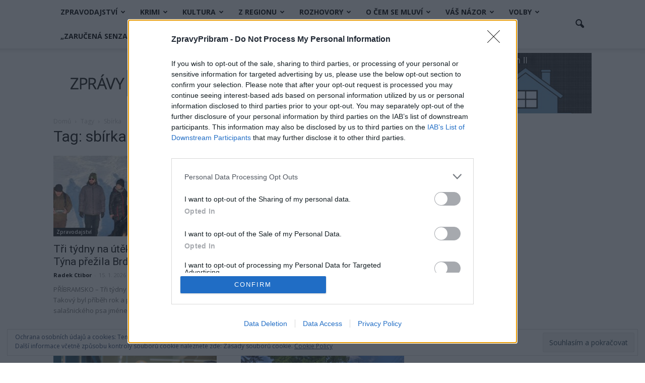

--- FILE ---
content_type: text/html; charset=UTF-8
request_url: https://www.zpravypribram.cz/tag/sbirka/
body_size: 36554
content:
<!doctype html >
<!--[if IE 8]>    <html class="ie8" lang="en"> <![endif]-->
<!--[if IE 9]>    <html class="ie9" lang="en"> <![endif]-->
<!--[if gt IE 8]><!--> <html lang="cs"
 xmlns:fb="http://ogp.me/ns/fb#"> <!--<![endif]-->
<head>
    <title>sbírka</title>
    <meta charset="UTF-8" />
    <meta name="viewport" content="width=device-width, initial-scale=1.0">
    <link rel="pingback" href="" />
    <meta name='robots' content='max-image-preview:large' />
<link rel="icon" type="image/png" href="https://www.zpravypribram.cz/wp-content/uploads/2016/10/favicon-1.png"><link rel='dns-prefetch' href='//secure.gravatar.com' />
<link rel='dns-prefetch' href='//stats.wp.com' />
<link rel='dns-prefetch' href='//fonts.googleapis.com' />
<link rel='dns-prefetch' href='//v0.wordpress.com' />
<link rel='preconnect' href='//c0.wp.com' />
<link rel="alternate" type="application/rss+xml" title="Zprávy Příbram &raquo; RSS zdroj" href="https://www.zpravypribram.cz/feed/" />
<link rel="alternate" type="application/rss+xml" title="Zprávy Příbram &raquo; RSS komentářů" href="https://www.zpravypribram.cz/comments/feed/" />
<link rel="alternate" type="application/rss+xml" title="Zprávy Příbram &raquo; RSS pro štítek sbírka" href="https://www.zpravypribram.cz/tag/sbirka/feed/" />
<style id='wp-img-auto-sizes-contain-inline-css' type='text/css'>
img:is([sizes=auto i],[sizes^="auto," i]){contain-intrinsic-size:3000px 1500px}
/*# sourceURL=wp-img-auto-sizes-contain-inline-css */
</style>
<style id='wp-emoji-styles-inline-css' type='text/css'>

	img.wp-smiley, img.emoji {
		display: inline !important;
		border: none !important;
		box-shadow: none !important;
		height: 1em !important;
		width: 1em !important;
		margin: 0 0.07em !important;
		vertical-align: -0.1em !important;
		background: none !important;
		padding: 0 !important;
	}
/*# sourceURL=wp-emoji-styles-inline-css */
</style>
<style id='wp-block-library-inline-css' type='text/css'>
:root{--wp-block-synced-color:#7a00df;--wp-block-synced-color--rgb:122,0,223;--wp-bound-block-color:var(--wp-block-synced-color);--wp-editor-canvas-background:#ddd;--wp-admin-theme-color:#007cba;--wp-admin-theme-color--rgb:0,124,186;--wp-admin-theme-color-darker-10:#006ba1;--wp-admin-theme-color-darker-10--rgb:0,107,160.5;--wp-admin-theme-color-darker-20:#005a87;--wp-admin-theme-color-darker-20--rgb:0,90,135;--wp-admin-border-width-focus:2px}@media (min-resolution:192dpi){:root{--wp-admin-border-width-focus:1.5px}}.wp-element-button{cursor:pointer}:root .has-very-light-gray-background-color{background-color:#eee}:root .has-very-dark-gray-background-color{background-color:#313131}:root .has-very-light-gray-color{color:#eee}:root .has-very-dark-gray-color{color:#313131}:root .has-vivid-green-cyan-to-vivid-cyan-blue-gradient-background{background:linear-gradient(135deg,#00d084,#0693e3)}:root .has-purple-crush-gradient-background{background:linear-gradient(135deg,#34e2e4,#4721fb 50%,#ab1dfe)}:root .has-hazy-dawn-gradient-background{background:linear-gradient(135deg,#faaca8,#dad0ec)}:root .has-subdued-olive-gradient-background{background:linear-gradient(135deg,#fafae1,#67a671)}:root .has-atomic-cream-gradient-background{background:linear-gradient(135deg,#fdd79a,#004a59)}:root .has-nightshade-gradient-background{background:linear-gradient(135deg,#330968,#31cdcf)}:root .has-midnight-gradient-background{background:linear-gradient(135deg,#020381,#2874fc)}:root{--wp--preset--font-size--normal:16px;--wp--preset--font-size--huge:42px}.has-regular-font-size{font-size:1em}.has-larger-font-size{font-size:2.625em}.has-normal-font-size{font-size:var(--wp--preset--font-size--normal)}.has-huge-font-size{font-size:var(--wp--preset--font-size--huge)}.has-text-align-center{text-align:center}.has-text-align-left{text-align:left}.has-text-align-right{text-align:right}.has-fit-text{white-space:nowrap!important}#end-resizable-editor-section{display:none}.aligncenter{clear:both}.items-justified-left{justify-content:flex-start}.items-justified-center{justify-content:center}.items-justified-right{justify-content:flex-end}.items-justified-space-between{justify-content:space-between}.screen-reader-text{border:0;clip-path:inset(50%);height:1px;margin:-1px;overflow:hidden;padding:0;position:absolute;width:1px;word-wrap:normal!important}.screen-reader-text:focus{background-color:#ddd;clip-path:none;color:#444;display:block;font-size:1em;height:auto;left:5px;line-height:normal;padding:15px 23px 14px;text-decoration:none;top:5px;width:auto;z-index:100000}html :where(.has-border-color){border-style:solid}html :where([style*=border-top-color]){border-top-style:solid}html :where([style*=border-right-color]){border-right-style:solid}html :where([style*=border-bottom-color]){border-bottom-style:solid}html :where([style*=border-left-color]){border-left-style:solid}html :where([style*=border-width]){border-style:solid}html :where([style*=border-top-width]){border-top-style:solid}html :where([style*=border-right-width]){border-right-style:solid}html :where([style*=border-bottom-width]){border-bottom-style:solid}html :where([style*=border-left-width]){border-left-style:solid}html :where(img[class*=wp-image-]){height:auto;max-width:100%}:where(figure){margin:0 0 1em}html :where(.is-position-sticky){--wp-admin--admin-bar--position-offset:var(--wp-admin--admin-bar--height,0px)}@media screen and (max-width:600px){html :where(.is-position-sticky){--wp-admin--admin-bar--position-offset:0px}}

/*# sourceURL=wp-block-library-inline-css */
</style><style id='global-styles-inline-css' type='text/css'>
:root{--wp--preset--aspect-ratio--square: 1;--wp--preset--aspect-ratio--4-3: 4/3;--wp--preset--aspect-ratio--3-4: 3/4;--wp--preset--aspect-ratio--3-2: 3/2;--wp--preset--aspect-ratio--2-3: 2/3;--wp--preset--aspect-ratio--16-9: 16/9;--wp--preset--aspect-ratio--9-16: 9/16;--wp--preset--color--black: #000000;--wp--preset--color--cyan-bluish-gray: #abb8c3;--wp--preset--color--white: #ffffff;--wp--preset--color--pale-pink: #f78da7;--wp--preset--color--vivid-red: #cf2e2e;--wp--preset--color--luminous-vivid-orange: #ff6900;--wp--preset--color--luminous-vivid-amber: #fcb900;--wp--preset--color--light-green-cyan: #7bdcb5;--wp--preset--color--vivid-green-cyan: #00d084;--wp--preset--color--pale-cyan-blue: #8ed1fc;--wp--preset--color--vivid-cyan-blue: #0693e3;--wp--preset--color--vivid-purple: #9b51e0;--wp--preset--gradient--vivid-cyan-blue-to-vivid-purple: linear-gradient(135deg,rgb(6,147,227) 0%,rgb(155,81,224) 100%);--wp--preset--gradient--light-green-cyan-to-vivid-green-cyan: linear-gradient(135deg,rgb(122,220,180) 0%,rgb(0,208,130) 100%);--wp--preset--gradient--luminous-vivid-amber-to-luminous-vivid-orange: linear-gradient(135deg,rgb(252,185,0) 0%,rgb(255,105,0) 100%);--wp--preset--gradient--luminous-vivid-orange-to-vivid-red: linear-gradient(135deg,rgb(255,105,0) 0%,rgb(207,46,46) 100%);--wp--preset--gradient--very-light-gray-to-cyan-bluish-gray: linear-gradient(135deg,rgb(238,238,238) 0%,rgb(169,184,195) 100%);--wp--preset--gradient--cool-to-warm-spectrum: linear-gradient(135deg,rgb(74,234,220) 0%,rgb(151,120,209) 20%,rgb(207,42,186) 40%,rgb(238,44,130) 60%,rgb(251,105,98) 80%,rgb(254,248,76) 100%);--wp--preset--gradient--blush-light-purple: linear-gradient(135deg,rgb(255,206,236) 0%,rgb(152,150,240) 100%);--wp--preset--gradient--blush-bordeaux: linear-gradient(135deg,rgb(254,205,165) 0%,rgb(254,45,45) 50%,rgb(107,0,62) 100%);--wp--preset--gradient--luminous-dusk: linear-gradient(135deg,rgb(255,203,112) 0%,rgb(199,81,192) 50%,rgb(65,88,208) 100%);--wp--preset--gradient--pale-ocean: linear-gradient(135deg,rgb(255,245,203) 0%,rgb(182,227,212) 50%,rgb(51,167,181) 100%);--wp--preset--gradient--electric-grass: linear-gradient(135deg,rgb(202,248,128) 0%,rgb(113,206,126) 100%);--wp--preset--gradient--midnight: linear-gradient(135deg,rgb(2,3,129) 0%,rgb(40,116,252) 100%);--wp--preset--font-size--small: 13px;--wp--preset--font-size--medium: 20px;--wp--preset--font-size--large: 36px;--wp--preset--font-size--x-large: 42px;--wp--preset--spacing--20: 0.44rem;--wp--preset--spacing--30: 0.67rem;--wp--preset--spacing--40: 1rem;--wp--preset--spacing--50: 1.5rem;--wp--preset--spacing--60: 2.25rem;--wp--preset--spacing--70: 3.38rem;--wp--preset--spacing--80: 5.06rem;--wp--preset--shadow--natural: 6px 6px 9px rgba(0, 0, 0, 0.2);--wp--preset--shadow--deep: 12px 12px 50px rgba(0, 0, 0, 0.4);--wp--preset--shadow--sharp: 6px 6px 0px rgba(0, 0, 0, 0.2);--wp--preset--shadow--outlined: 6px 6px 0px -3px rgb(255, 255, 255), 6px 6px rgb(0, 0, 0);--wp--preset--shadow--crisp: 6px 6px 0px rgb(0, 0, 0);}:where(.is-layout-flex){gap: 0.5em;}:where(.is-layout-grid){gap: 0.5em;}body .is-layout-flex{display: flex;}.is-layout-flex{flex-wrap: wrap;align-items: center;}.is-layout-flex > :is(*, div){margin: 0;}body .is-layout-grid{display: grid;}.is-layout-grid > :is(*, div){margin: 0;}:where(.wp-block-columns.is-layout-flex){gap: 2em;}:where(.wp-block-columns.is-layout-grid){gap: 2em;}:where(.wp-block-post-template.is-layout-flex){gap: 1.25em;}:where(.wp-block-post-template.is-layout-grid){gap: 1.25em;}.has-black-color{color: var(--wp--preset--color--black) !important;}.has-cyan-bluish-gray-color{color: var(--wp--preset--color--cyan-bluish-gray) !important;}.has-white-color{color: var(--wp--preset--color--white) !important;}.has-pale-pink-color{color: var(--wp--preset--color--pale-pink) !important;}.has-vivid-red-color{color: var(--wp--preset--color--vivid-red) !important;}.has-luminous-vivid-orange-color{color: var(--wp--preset--color--luminous-vivid-orange) !important;}.has-luminous-vivid-amber-color{color: var(--wp--preset--color--luminous-vivid-amber) !important;}.has-light-green-cyan-color{color: var(--wp--preset--color--light-green-cyan) !important;}.has-vivid-green-cyan-color{color: var(--wp--preset--color--vivid-green-cyan) !important;}.has-pale-cyan-blue-color{color: var(--wp--preset--color--pale-cyan-blue) !important;}.has-vivid-cyan-blue-color{color: var(--wp--preset--color--vivid-cyan-blue) !important;}.has-vivid-purple-color{color: var(--wp--preset--color--vivid-purple) !important;}.has-black-background-color{background-color: var(--wp--preset--color--black) !important;}.has-cyan-bluish-gray-background-color{background-color: var(--wp--preset--color--cyan-bluish-gray) !important;}.has-white-background-color{background-color: var(--wp--preset--color--white) !important;}.has-pale-pink-background-color{background-color: var(--wp--preset--color--pale-pink) !important;}.has-vivid-red-background-color{background-color: var(--wp--preset--color--vivid-red) !important;}.has-luminous-vivid-orange-background-color{background-color: var(--wp--preset--color--luminous-vivid-orange) !important;}.has-luminous-vivid-amber-background-color{background-color: var(--wp--preset--color--luminous-vivid-amber) !important;}.has-light-green-cyan-background-color{background-color: var(--wp--preset--color--light-green-cyan) !important;}.has-vivid-green-cyan-background-color{background-color: var(--wp--preset--color--vivid-green-cyan) !important;}.has-pale-cyan-blue-background-color{background-color: var(--wp--preset--color--pale-cyan-blue) !important;}.has-vivid-cyan-blue-background-color{background-color: var(--wp--preset--color--vivid-cyan-blue) !important;}.has-vivid-purple-background-color{background-color: var(--wp--preset--color--vivid-purple) !important;}.has-black-border-color{border-color: var(--wp--preset--color--black) !important;}.has-cyan-bluish-gray-border-color{border-color: var(--wp--preset--color--cyan-bluish-gray) !important;}.has-white-border-color{border-color: var(--wp--preset--color--white) !important;}.has-pale-pink-border-color{border-color: var(--wp--preset--color--pale-pink) !important;}.has-vivid-red-border-color{border-color: var(--wp--preset--color--vivid-red) !important;}.has-luminous-vivid-orange-border-color{border-color: var(--wp--preset--color--luminous-vivid-orange) !important;}.has-luminous-vivid-amber-border-color{border-color: var(--wp--preset--color--luminous-vivid-amber) !important;}.has-light-green-cyan-border-color{border-color: var(--wp--preset--color--light-green-cyan) !important;}.has-vivid-green-cyan-border-color{border-color: var(--wp--preset--color--vivid-green-cyan) !important;}.has-pale-cyan-blue-border-color{border-color: var(--wp--preset--color--pale-cyan-blue) !important;}.has-vivid-cyan-blue-border-color{border-color: var(--wp--preset--color--vivid-cyan-blue) !important;}.has-vivid-purple-border-color{border-color: var(--wp--preset--color--vivid-purple) !important;}.has-vivid-cyan-blue-to-vivid-purple-gradient-background{background: var(--wp--preset--gradient--vivid-cyan-blue-to-vivid-purple) !important;}.has-light-green-cyan-to-vivid-green-cyan-gradient-background{background: var(--wp--preset--gradient--light-green-cyan-to-vivid-green-cyan) !important;}.has-luminous-vivid-amber-to-luminous-vivid-orange-gradient-background{background: var(--wp--preset--gradient--luminous-vivid-amber-to-luminous-vivid-orange) !important;}.has-luminous-vivid-orange-to-vivid-red-gradient-background{background: var(--wp--preset--gradient--luminous-vivid-orange-to-vivid-red) !important;}.has-very-light-gray-to-cyan-bluish-gray-gradient-background{background: var(--wp--preset--gradient--very-light-gray-to-cyan-bluish-gray) !important;}.has-cool-to-warm-spectrum-gradient-background{background: var(--wp--preset--gradient--cool-to-warm-spectrum) !important;}.has-blush-light-purple-gradient-background{background: var(--wp--preset--gradient--blush-light-purple) !important;}.has-blush-bordeaux-gradient-background{background: var(--wp--preset--gradient--blush-bordeaux) !important;}.has-luminous-dusk-gradient-background{background: var(--wp--preset--gradient--luminous-dusk) !important;}.has-pale-ocean-gradient-background{background: var(--wp--preset--gradient--pale-ocean) !important;}.has-electric-grass-gradient-background{background: var(--wp--preset--gradient--electric-grass) !important;}.has-midnight-gradient-background{background: var(--wp--preset--gradient--midnight) !important;}.has-small-font-size{font-size: var(--wp--preset--font-size--small) !important;}.has-medium-font-size{font-size: var(--wp--preset--font-size--medium) !important;}.has-large-font-size{font-size: var(--wp--preset--font-size--large) !important;}.has-x-large-font-size{font-size: var(--wp--preset--font-size--x-large) !important;}
/*# sourceURL=global-styles-inline-css */
</style>

<style id='classic-theme-styles-inline-css' type='text/css'>
/*! This file is auto-generated */
.wp-block-button__link{color:#fff;background-color:#32373c;border-radius:9999px;box-shadow:none;text-decoration:none;padding:calc(.667em + 2px) calc(1.333em + 2px);font-size:1.125em}.wp-block-file__button{background:#32373c;color:#fff;text-decoration:none}
/*# sourceURL=/wp-includes/css/classic-themes.min.css */
</style>
<style id='calendar-style-inline-css' type='text/css'>
    .calnk a:hover {
        background-position:0 0;
        text-decoration:none;  
        color:#000000;
        border-bottom:1px dotted #000000;
     }
    .calnk a:visited {
        text-decoration:none;
        color:#000000;
        border-bottom:1px dotted #000000;
    }
    .calnk a {
        text-decoration:none; 
        color:#000000; 
        border-bottom:1px dotted #000000;
    }
    .calnk a > span {
        display:none; 
    }
    .calnk a:hover > span {
        color:#333333; 
        background:#F6F79B; 
        display:block;
        position:absolute; 
        margin-top:1px; 
        padding:5px; 
        width:auto;
        z-index:100;
        line-height:1.2em;
    }
    .calendar-table {
        border:0 !important;
        width:100% !important;
        border-collapse:separate !important;
        border-spacing:2px !important;
    }
    .calendar-heading {
        height:25px;
        text-align:center;
        background-color:#E4EBE3;
    }
    .calendar-next {
        width:20%;
        text-align:center;
        border:none;
    }
    .calendar-prev {
        width:20%;
        text-align:center;
        border:none;
    }
    .calendar-month {
        width:60%;
        text-align:center;
        font-weight:bold;
        border:none;
    }
    .normal-day-heading {
        text-align:center;
        width:25px;
        height:25px;
        font-size:0.8em;
        border:1px solid #DFE6DE;
        background-color:#EBF2EA;
    }
    .weekend-heading {
        text-align:center;
        width:25px;
        height:25px;
        font-size:0.8em;
        border:1px solid #DFE6DE;
        background-color:#EBF2EA;
        color:#FF0000;
    }
    .day-with-date {
        vertical-align:text-top;
        text-align:left;
        width:60px;
        height:60px;
        border:1px solid #DFE6DE;
    }
    .no-events {

    }
    .day-without-date {
        width:60px;
        height:60px;
        border:1px solid #E9F0E8;
    }
    span.weekend {
        color:#FF0000;
    }
    .current-day {
        vertical-align:text-top;
        text-align:left;
        width:60px;
        height:60px;
        border:1px solid #BFBFBF;
        background-color:#E4EBE3;
    }
    span.event {
        font-size:0.75em;
    }
    .kjo-link {
        font-size:0.75em;
        text-align:center;
    }
    .calendar-date-switcher {
        height:25px;
        text-align:center;
        border:1px solid #D6DED5;
        background-color:#E4EBE3;
    }
    .calendar-date-switcher form {
        margin:2px;
    }
    .calendar-date-switcher input {
        border:1px #D6DED5 solid;
        margin:0;
    }
    .calendar-date-switcher input[type=submit] {
        padding:3px 10px;
    }
    .calendar-date-switcher select {
        border:1px #D6DED5 solid;
        margin:0;
    }
    .calnk a:hover span span.event-title {
        padding:0;
        text-align:center;
        font-weight:bold;
        font-size:1.2em;
        margin-left:0px;
    }
    .calnk a:hover span span.event-title-break {
        display:block;
        width:96%;
        text-align:center;
        height:1px;
        margin-top:5px;
        margin-right:2%;
        padding:0;
        background-color:#000000;
        margin-left:0px;
    }
    .calnk a:hover span span.event-content-break {
        display:block;
        width:96%;
        text-align:center;
        height:1px;
        margin-top:5px;
        margin-right:2%;
        padding:0;
        background-color:#000000;
        margin-left:0px;
    }
    .page-upcoming-events {
        font-size:80%;
    }
    .page-todays-events {
        font-size:80%;
    }
    .calendar-table table,
    .calendar-table tbody,
    .calendar-table tr,
    .calendar-table td {
        margin:0 !important;
        padding:0 !important;
    }
    table.calendar-table {
        margin-bottom:5px !important;
    }
    .cat-key {
        width:100%;
        margin-top:30px;
        padding:5px;
        border:0 !important;
    }
    .cal-separate {
       border:0 !important;
       margin-top:10px;
    }
    table.cat-key {
       margin-top:5px !important;
       border:1px solid #DFE6DE !important;
       border-collapse:separate !important;
       border-spacing:4px !important;
       margin-left:2px !important;
       width:99.5% !important;
       margin-bottom:5px !important;
    }
    .minical-day {
       background-color:#F6F79B;
    }
    .cat-key td {
       border:0 !important;
    }
/*# sourceURL=calendar-style-inline-css */
</style>
<link rel='stylesheet' id='thickbox.css-css' href='https://c0.wp.com/c/6.9/wp-includes/js/thickbox/thickbox.css' type='text/css' media='all' />
<link rel='stylesheet' id='dashicons-css' href='https://c0.wp.com/c/6.9/wp-includes/css/dashicons.min.css' type='text/css' media='all' />
<link rel='stylesheet' id='thickbox-css' href='https://c0.wp.com/c/6.9/wp-includes/js/thickbox/thickbox.css' type='text/css' media='all' />
<link rel='stylesheet' id='twenty20-css' href='https://www.zpravypribram.cz/wp-content/plugins/twenty20/assets/css/twenty20.css?ver=2.0.4' type='text/css' media='all' />
<link rel='stylesheet' id='google_font_open_sans-css' href='https://fonts.googleapis.com/css?family=Open+Sans%3A300italic%2C400italic%2C600italic%2C400%2C600%2C700&#038;ver=6.9' type='text/css' media='all' />
<link rel='stylesheet' id='google_font_roboto-css' href='https://fonts.googleapis.com/css?family=Roboto%3A500%2C400italic%2C700%2C900%2C500italic%2C400%2C300&#038;ver=6.9' type='text/css' media='all' />
<link rel='stylesheet' id='js_composer_front-css' href='https://www.zpravypribram.cz/wp-content/plugins/js_composer/assets/css/js_composer.min.css?ver=4.12.1' type='text/css' media='all' />
<link rel='stylesheet' id='td-theme-css' href='https://www.zpravypribram.cz/wp-content/themes/Newspaper/style.css?ver=7.4' type='text/css' media='all' />
<script type="text/javascript" src="https://c0.wp.com/c/6.9/wp-includes/js/jquery/jquery.min.js" id="jquery-core-js"></script>
<script type="text/javascript" src="https://c0.wp.com/c/6.9/wp-includes/js/jquery/jquery-migrate.min.js" id="jquery-migrate-js"></script>
<script type="text/javascript" src="https://www.zpravypribram.cz/wp-content/plugins/spider-event-calendar/elements/calendar.js?ver=1.5.65" id="Calendar-js"></script>
<script type="text/javascript" src="https://www.zpravypribram.cz/wp-content/plugins/spider-event-calendar/elements/calendar-setup.js?ver=1.5.65" id="calendar-setup-js"></script>
<script type="text/javascript" src="https://www.zpravypribram.cz/wp-content/plugins/spider-event-calendar/elements/calendar_function.js?ver=1.5.65" id="calendar_function-js"></script>
<link rel="https://api.w.org/" href="https://www.zpravypribram.cz/wp-json/" /><link rel="alternate" title="JSON" type="application/json" href="https://www.zpravypribram.cz/wp-json/wp/v2/tags/414" /><link rel="EditURI" type="application/rsd+xml" title="RSD" href="https://www.zpravypribram.cz/xmlrpc.php?rsd" />
<meta name="generator" content="WordPress 6.9" />
<meta property="fb:app_id" content="212843529166321"/><!-- InMobi Choice. Consent Manager Tag v3.0 (for TCF 2.2) -->
<script type="text/javascript" async=true>
(function() {
  var host = window.location.hostname;
  var element = document.createElement('script');
  var firstScript = document.getElementsByTagName('script')[0];
  var url = 'https://cmp.inmobi.com'
    .concat('/choice/', 'kft78t0614Ybp', '/', host, '/choice.js?tag_version=V3');
  var uspTries = 0;
  var uspTriesLimit = 3;
  element.async = true;
  element.type = 'text/javascript';
  element.src = url;

  firstScript.parentNode.insertBefore(element, firstScript);

  function makeStub() {
    var TCF_LOCATOR_NAME = '__tcfapiLocator';
    var queue = [];
    var win = window;
    var cmpFrame;

    function addFrame() {
      var doc = win.document;
      var otherCMP = !!(win.frames[TCF_LOCATOR_NAME]);

      if (!otherCMP) {
        if (doc.body) {
          var iframe = doc.createElement('iframe');

          iframe.style.cssText = 'display:none';
          iframe.name = TCF_LOCATOR_NAME;
          doc.body.appendChild(iframe);
        } else {
          setTimeout(addFrame, 5);
        }
      }
      return !otherCMP;
    }

    function tcfAPIHandler() {
      var gdprApplies;
      var args = arguments;

      if (!args.length) {
        return queue;
      } else if (args[0] === 'setGdprApplies') {
        if (
          args.length > 3 &&
          args[2] === 2 &&
          typeof args[3] === 'boolean'
        ) {
          gdprApplies = args[3];
          if (typeof args[2] === 'function') {
            args[2]('set', true);
          }
        }
      } else if (args[0] === 'ping') {
        var retr = {
          gdprApplies: gdprApplies,
          cmpLoaded: false,
          cmpStatus: 'stub'
        };

        if (typeof args[2] === 'function') {
          args[2](retr);
        }
      } else {
        if(args[0] === 'init' && typeof args[3] === 'object') {
          args[3] = Object.assign(args[3], { tag_version: 'V3' });
        }
        queue.push(args);
      }
    }

    function postMessageEventHandler(event) {
      var msgIsString = typeof event.data === 'string';
      var json = {};

      try {
        if (msgIsString) {
          json = JSON.parse(event.data);
        } else {
          json = event.data;
        }
      } catch (ignore) {}

      var payload = json.__tcfapiCall;

      if (payload) {
        window.__tcfapi(
          payload.command,
          payload.version,
          function(retValue, success) {
            var returnMsg = {
              __tcfapiReturn: {
                returnValue: retValue,
                success: success,
                callId: payload.callId
              }
            };
            if (msgIsString) {
              returnMsg = JSON.stringify(returnMsg);
            }
            if (event && event.source && event.source.postMessage) {
              event.source.postMessage(returnMsg, '*');
            }
          },
          payload.parameter
        );
      }
    }

    while (win) {
      try {
        if (win.frames[TCF_LOCATOR_NAME]) {
          cmpFrame = win;
          break;
        }
      } catch (ignore) {}

      if (win === window.top) {
        break;
      }
      win = win.parent;
    }
    if (!cmpFrame) {
      addFrame();
      win.__tcfapi = tcfAPIHandler;
      win.addEventListener('message', postMessageEventHandler, false);
    }
  };

  makeStub();

  function makeGppStub() {
    const CMP_ID = 10;
    const SUPPORTED_APIS = [
      '2:tcfeuv2',
      '6:uspv1',
      '7:usnatv1',
      '8:usca',
      '9:usvav1',
      '10:uscov1',
      '11:usutv1',
      '12:usctv1'
    ];

    window.__gpp_addFrame = function (n) {
      if (!window.frames[n]) {
        if (document.body) {
          var i = document.createElement("iframe");
          i.style.cssText = "display:none";
          i.name = n;
          document.body.appendChild(i);
        } else {
          window.setTimeout(window.__gpp_addFrame, 10, n);
        }
      }
    };
    window.__gpp_stub = function () {
      var b = arguments;
      __gpp.queue = __gpp.queue || [];
      __gpp.events = __gpp.events || [];

      if (!b.length || (b.length == 1 && b[0] == "queue")) {
        return __gpp.queue;
      }

      if (b.length == 1 && b[0] == "events") {
        return __gpp.events;
      }

      var cmd = b[0];
      var clb = b.length > 1 ? b[1] : null;
      var par = b.length > 2 ? b[2] : null;
      if (cmd === "ping") {
        clb(
          {
            gppVersion: "1.1", // must be “Version.Subversion”, current: “1.1”
            cmpStatus: "stub", // possible values: stub, loading, loaded, error
            cmpDisplayStatus: "hidden", // possible values: hidden, visible, disabled
            signalStatus: "not ready", // possible values: not ready, ready
            supportedAPIs: SUPPORTED_APIS, // list of supported APIs
            cmpId: CMP_ID, // IAB assigned CMP ID, may be 0 during stub/loading
            sectionList: [],
            applicableSections: [-1],
            gppString: "",
            parsedSections: {},
          },
          true
        );
      } else if (cmd === "addEventListener") {
        if (!("lastId" in __gpp)) {
          __gpp.lastId = 0;
        }
        __gpp.lastId++;
        var lnr = __gpp.lastId;
        __gpp.events.push({
          id: lnr,
          callback: clb,
          parameter: par,
        });
        clb(
          {
            eventName: "listenerRegistered",
            listenerId: lnr, // Registered ID of the listener
            data: true, // positive signal
            pingData: {
              gppVersion: "1.1", // must be “Version.Subversion”, current: “1.1”
              cmpStatus: "stub", // possible values: stub, loading, loaded, error
              cmpDisplayStatus: "hidden", // possible values: hidden, visible, disabled
              signalStatus: "not ready", // possible values: not ready, ready
              supportedAPIs: SUPPORTED_APIS, // list of supported APIs
              cmpId: CMP_ID, // list of supported APIs
              sectionList: [],
              applicableSections: [-1],
              gppString: "",
              parsedSections: {},
            },
          },
          true
        );
      } else if (cmd === "removeEventListener") {
        var success = false;
        for (var i = 0; i < __gpp.events.length; i++) {
          if (__gpp.events[i].id == par) {
            __gpp.events.splice(i, 1);
            success = true;
            break;
          }
        }
        clb(
          {
            eventName: "listenerRemoved",
            listenerId: par, // Registered ID of the listener
            data: success, // status info
            pingData: {
              gppVersion: "1.1", // must be “Version.Subversion”, current: “1.1”
              cmpStatus: "stub", // possible values: stub, loading, loaded, error
              cmpDisplayStatus: "hidden", // possible values: hidden, visible, disabled
              signalStatus: "not ready", // possible values: not ready, ready
              supportedAPIs: SUPPORTED_APIS, // list of supported APIs
              cmpId: CMP_ID, // CMP ID
              sectionList: [],
              applicableSections: [-1],
              gppString: "",
              parsedSections: {},
            },
          },
          true
        );
      } else if (cmd === "hasSection") {
        clb(false, true);
      } else if (cmd === "getSection" || cmd === "getField") {
        clb(null, true);
      }
      //queue all other commands
      else {
        __gpp.queue.push([].slice.apply(b));
      }
    };
    window.__gpp_msghandler = function (event) {
      var msgIsString = typeof event.data === "string";
      try {
        var json = msgIsString ? JSON.parse(event.data) : event.data;
      } catch (e) {
        var json = null;
      }
      if (typeof json === "object" && json !== null && "__gppCall" in json) {
        var i = json.__gppCall;
        window.__gpp(
          i.command,
          function (retValue, success) {
            var returnMsg = {
              __gppReturn: {
                returnValue: retValue,
                success: success,
                callId: i.callId,
              },
            };
            event.source.postMessage(msgIsString ? JSON.stringify(returnMsg) : returnMsg, "*");
          },
          "parameter" in i ? i.parameter : null,
          "version" in i ? i.version : "1.1"
        );
      }
    };
    if (!("__gpp" in window) || typeof window.__gpp !== "function") {
      window.__gpp = window.__gpp_stub;
      window.addEventListener("message", window.__gpp_msghandler, false);
      window.__gpp_addFrame("__gppLocator");
    }
  };

  makeGppStub();

  var uspStubFunction = function() {
    var arg = arguments;
    if (typeof window.__uspapi !== uspStubFunction) {
      setTimeout(function() {
        if (typeof window.__uspapi !== 'undefined') {
          window.__uspapi.apply(window.__uspapi, arg);
        }
      }, 500);
    }
  };

  var checkIfUspIsReady = function() {
    uspTries++;
    if (window.__uspapi === uspStubFunction && uspTries < uspTriesLimit) {
      console.warn('USP is not accessible');
    } else {
      clearInterval(uspInterval);
    }
  };

  if (typeof window.__uspapi === 'undefined') {
    window.__uspapi = uspStubFunction;
    var uspInterval = setInterval(checkIfUspIsReady, 6000);
  }
})();
</script>
<!-- End InMobi Choice. Consent Manager Tag v3.0 (for TCF 2.2) -->  <script>
    var xx_cal_xx = '&';
  </script>
  	<style>img#wpstats{display:none}</style>
		<!--[if lt IE 9]><script src="https://html5shim.googlecode.com/svn/trunk/html5.js"></script><![endif]-->
    <meta name="generator" content="Powered by Visual Composer - drag and drop page builder for WordPress."/>
<!--[if lte IE 9]><link rel="stylesheet" type="text/css" href="https://www.zpravypribram.cz/wp-content/plugins/js_composer/assets/css/vc_lte_ie9.min.css" media="screen"><![endif]--><!--[if IE  8]><link rel="stylesheet" type="text/css" href="https://www.zpravypribram.cz/wp-content/plugins/js_composer/assets/css/vc-ie8.min.css" media="screen"><![endif]--><link rel="canonical" href="https://www.zpravypribram.cz/tag/sbirka/" />
<meta property="og:title" content="sbírka" />
<meta property="og:url" content="https://www.zpravypribram.cz/tag/sbirka/" />
<meta property="og:type" content="article" />
<meta name="twitter:card" content="summary_large_image" />
<meta name="twitter:title" content="sbírka" />
<link rel="next" href="https://www.zpravypribram.cz/tag/sbirka/page/2/" />

<!-- JS generated by theme -->

<script>
    
    

	    var tdBlocksArray = []; //here we store all the items for the current page

	    //td_block class - each ajax block uses a object of this class for requests
	    function tdBlock() {
		    this.id = '';
		    this.block_type = 1; //block type id (1-234 etc)
		    this.atts = '';
		    this.td_column_number = '';
		    this.td_current_page = 1; //
		    this.post_count = 0; //from wp
		    this.found_posts = 0; //from wp
		    this.max_num_pages = 0; //from wp
		    this.td_filter_value = ''; //current live filter value
		    this.is_ajax_running = false;
		    this.td_user_action = ''; // load more or infinite loader (used by the animation)
		    this.header_color = '';
		    this.ajax_pagination_infinite_stop = ''; //show load more at page x
	    }


        // td_js_generator - mini detector
        (function(){
            var htmlTag = document.getElementsByTagName("html")[0];

            if ( navigator.userAgent.indexOf("MSIE 10.0") > -1 ) {
                htmlTag.className += ' ie10';
            }

            if ( !!navigator.userAgent.match(/Trident.*rv\:11\./) ) {
                htmlTag.className += ' ie11';
            }

            if ( /(iPad|iPhone|iPod)/g.test(navigator.userAgent) ) {
                htmlTag.className += ' td-md-is-ios';
            }

            var user_agent = navigator.userAgent.toLowerCase();
            if ( user_agent.indexOf("android") > -1 ) {
                htmlTag.className += ' td-md-is-android';
            }

            if ( -1 !== navigator.userAgent.indexOf('Mac OS X')  ) {
                htmlTag.className += ' td-md-is-os-x';
            }

            if ( /chrom(e|ium)/.test(navigator.userAgent.toLowerCase()) ) {
               htmlTag.className += ' td-md-is-chrome';
            }

            if ( -1 !== navigator.userAgent.indexOf('Firefox') ) {
                htmlTag.className += ' td-md-is-firefox';
            }

            if ( -1 !== navigator.userAgent.indexOf('Safari') && -1 === navigator.userAgent.indexOf('Chrome') ) {
                htmlTag.className += ' td-md-is-safari';
            }

        })();




        var tdLocalCache = {};

        ( function () {
            "use strict";

            tdLocalCache = {
                data: {},
                remove: function (resource_id) {
                    delete tdLocalCache.data[resource_id];
                },
                exist: function (resource_id) {
                    return tdLocalCache.data.hasOwnProperty(resource_id) && tdLocalCache.data[resource_id] !== null;
                },
                get: function (resource_id) {
                    return tdLocalCache.data[resource_id];
                },
                set: function (resource_id, cachedData) {
                    tdLocalCache.remove(resource_id);
                    tdLocalCache.data[resource_id] = cachedData;
                }
            };
        })();

    
    
var tds_login_sing_in_widget="show";
var td_viewport_interval_list=[{"limitBottom":767,"sidebarWidth":228},{"limitBottom":1018,"sidebarWidth":300},{"limitBottom":1140,"sidebarWidth":324}];
var td_animation_stack_effect="type0";
var tds_animation_stack=true;
var td_animation_stack_specific_selectors=".entry-thumb, img";
var td_animation_stack_general_selectors=".td-animation-stack img, .post img";
var td_ajax_url="https:\/\/www.zpravypribram.cz\/wp-admin\/admin-ajax.php?td_theme_name=Newspaper&v=7.4";
var td_get_template_directory_uri="https:\/\/www.zpravypribram.cz\/wp-content\/themes\/Newspaper";
var tds_snap_menu="smart_snap_always";
var tds_logo_on_sticky="show_header_logo";
var tds_header_style="2";
var td_please_wait="Pros\u00edm, \u010dekejte...";
var td_email_user_pass_incorrect="U\u017eivatel nebo heslo je nespr\u00e1vn\u00e9!";
var td_email_user_incorrect="E-mail nebo u\u017eivatelsk\u00e9 jm\u00e9no je nespr\u00e1vn\u00e9!";
var td_email_incorrect="Nespr\u00e1vn\u00fd email!";
var tds_more_articles_on_post_enable="show";
var tds_more_articles_on_post_time_to_wait="";
var tds_more_articles_on_post_pages_distance_from_top=0;
var tds_theme_color_site_wide="#4db2ec";
var tds_smart_sidebar="enabled";
var tdThemeName="Newspaper";
var td_magnific_popup_translation_tPrev="P\u0159edchoz\u00ed (tla\u010d\u00edtko \u0161ipka vlevo)";
var td_magnific_popup_translation_tNext="N\u00e1sleduj\u00edc\u00ed (tla\u010d\u00edtko \u0161ipka vpravo)";
var td_magnific_popup_translation_tCounter="%curr% of %total%";
var td_magnific_popup_translation_ajax_tError="Obsah z % url% nelze na\u010d\u00edst.";
var td_magnific_popup_translation_image_tError="Obr\u00e1zek z #%% curr nelze na\u010d\u00edst.";
var td_ad_background_click_link="";
var td_ad_background_click_target="";
</script>


<!-- Header style compiled by theme -->

<style>
    
.block-title > span,
    .block-title > span > a,
    .block-title > a,
    .block-title > label,
    .widgettitle,
    .widgettitle:after,
    .td-trending-now-title,
    .td-trending-now-wrapper:hover .td-trending-now-title,
    .wpb_tabs li.ui-tabs-active a,
    .wpb_tabs li:hover a,
    .vc_tta-container .vc_tta-color-grey.vc_tta-tabs-position-top.vc_tta-style-classic .vc_tta-tabs-container .vc_tta-tab.vc_active > a,
    .vc_tta-container .vc_tta-color-grey.vc_tta-tabs-position-top.vc_tta-style-classic .vc_tta-tabs-container .vc_tta-tab:hover > a,
    .td-related-title .td-cur-simple-item,
    .woocommerce .product .products h2,
    .td-subcat-filter .td-subcat-dropdown:hover .td-subcat-more,
    .td-weather-information:before,
    .td-weather-week:before,
    .td_block_exchange .td-exchange-header:before {
        background-color: #222222;
    }

    .woocommerce div.product .woocommerce-tabs ul.tabs li.active {
    	background-color: #222222 !important;
    }

    .block-title,
    .td-related-title,
    .wpb_tabs .wpb_tabs_nav,
    .vc_tta-container .vc_tta-color-grey.vc_tta-tabs-position-top.vc_tta-style-classic .vc_tta-tabs-container,
    .woocommerce div.product .woocommerce-tabs ul.tabs:before {
        border-color: #222222;
    }
</style>

<script>
  (function(i,s,o,g,r,a,m){i['GoogleAnalyticsObject']=r;i[r]=i[r]||function(){
  (i[r].q=i[r].q||[]).push(arguments)},i[r].l=1*new Date();a=s.createElement(o),
  m=s.getElementsByTagName(o)[0];a.async=1;a.src=g;m.parentNode.insertBefore(a,m)
  })(window,document,'script','https://www.google-analytics.com/analytics.js','ga');

  ga('create', 'UA-86268341-1', 'auto');
  ga('send', 'pageview');

</script><noscript><style type="text/css"> .wpb_animate_when_almost_visible { opacity: 1; }</style></noscript><link rel='stylesheet' id='spcalendar-jos-css' href='https://www.zpravypribram.cz/wp-content/plugins/spider-event-calendar/elements/calendar-jos.css?ver=1.5.65' type='text/css' media='' />
<link rel='stylesheet' id='wp-color-picker-css' href='https://c0.wp.com/c/6.9/wp-admin/css/color-picker.min.css' type='text/css' media='all' />
<link rel='stylesheet' id='eu-cookie-law-style-css' href='https://c0.wp.com/p/jetpack/15.4/modules/widgets/eu-cookie-law/style.css' type='text/css' media='all' />
</head>

<body class="archive tag tag-sbirka tag-414 wp-theme-Newspaper wpb-js-composer js-comp-ver-4.12.1 vc_responsive td-animation-stack-type0 td-full-layout" itemscope="itemscope" itemtype="https://schema.org/WebPage">

        <div class="td-scroll-up"><i class="td-icon-menu-up"></i></div>
    
    <div class="td-menu-background"></div>
<div id="td-mobile-nav">
    <div class="td-mobile-container">
        <!-- mobile menu top section -->
        <div class="td-menu-socials-wrap">
            <!-- socials -->
            <div class="td-menu-socials">
                
        <span class="td-social-icon-wrap">
            <a target="_blank" href="https://www.facebook.com/zpravypribram.cz/" title="Facebook">
                <i class="td-icon-font td-icon-facebook"></i>
            </a>
        </span>
        <span class="td-social-icon-wrap">
            <a target="_blank" href="https://www.instagram.com/zpravypribram8/" title="Instagram">
                <i class="td-icon-font td-icon-instagram"></i>
            </a>
        </span>
        <span class="td-social-icon-wrap">
            <a target="_blank" href="mailto:redakce@zpravypribram.cz" title="Mail">
                <i class="td-icon-font td-icon-mail-1"></i>
            </a>
        </span>
        <span class="td-social-icon-wrap">
            <a target="_blank" href="https://twitter.com/ZpravyP" title="Twitter">
                <i class="td-icon-font td-icon-twitter"></i>
            </a>
        </span>
        <span class="td-social-icon-wrap">
            <a target="_blank" href="https://www.youtube.com/channel/UCsNWPDxuChgYwO83SRZofMg?view_as=subscriber" title="Youtube">
                <i class="td-icon-font td-icon-youtube"></i>
            </a>
        </span>            </div>
            <!-- close button -->
            <div class="td-mobile-close">
                <a href="#"><i class="td-icon-close-mobile"></i></a>
            </div>
        </div>

        <!-- login section -->
                    <div class="td-menu-login-section">
                
    <div class="td-guest-wrap">
        <div class="td-menu-avatar"><div class="td-avatar-container"><img alt='' src='https://secure.gravatar.com/avatar/?s=80&#038;d=mm&#038;r=g' srcset='https://secure.gravatar.com/avatar/?s=160&#038;d=mm&#038;r=g 2x' class='avatar avatar-80 photo avatar-default' height='80' width='80' decoding='async'/></div></div>
        <div class="td-menu-login"><a id="login-link-mob">Přihlásit se</a></div>
    </div>
            </div>
        
        <!-- menu section -->
        <div class="td-mobile-content">
            <div class="menu-td-demo-header-menu-container"><ul id="menu-td-demo-header-menu" class="td-mobile-main-menu"><li id="menu-item-55238" class="menu-item menu-item-type-taxonomy menu-item-object-category menu-item-first menu-item-55238"><a href="https://www.zpravypribram.cz/category/zpravodajstvi/">Zpravodajství</a></li>
<li id="menu-item-55265" class="menu-item menu-item-type-taxonomy menu-item-object-category menu-item-55265"><a href="https://www.zpravypribram.cz/category/krimi/">Krimi</a></li>
<li id="menu-item-55266" class="menu-item menu-item-type-taxonomy menu-item-object-category menu-item-55266"><a href="https://www.zpravypribram.cz/category/kultura/">Kultura</a></li>
<li id="menu-item-55271" class="menu-item menu-item-type-taxonomy menu-item-object-category menu-item-has-children menu-item-55271"><a href="https://www.zpravypribram.cz/category/z-regionu/">Z regionu<i class="td-icon-menu-right td-element-after"></i></a>
<ul class="sub-menu">
	<li id="menu-item-0" class="menu-item-0"><a href="https://www.zpravypribram.cz/category/z-regionu/breznicko/">Březnicko</a></li>
	<li class="menu-item-0"><a href="https://www.zpravypribram.cz/category/z-regionu/dobrissko/">Dobříšsko</a></li>
	<li class="menu-item-0"><a href="https://www.zpravypribram.cz/category/z-regionu/jinecko/">Jinecko</a></li>
	<li class="menu-item-0"><a href="https://www.zpravypribram.cz/category/z-regionu/rozmitalsko/">Rožmitálsko</a></li>
	<li class="menu-item-0"><a href="https://www.zpravypribram.cz/category/z-regionu/sedlcansko/">Sedlčansko</a></li>
</ul>
</li>
<li id="menu-item-55268" class="menu-item menu-item-type-taxonomy menu-item-object-category menu-item-55268"><a href="https://www.zpravypribram.cz/category/rozhovory/">Rozhovory</a></li>
<li id="menu-item-55267" class="menu-item menu-item-type-taxonomy menu-item-object-category menu-item-55267"><a href="https://www.zpravypribram.cz/category/o-cem-se-mluvi/">O čem se mluví</a></li>
<li id="menu-item-8984" class="menu-item menu-item-type-taxonomy menu-item-object-category menu-item-8984"><a href="https://www.zpravypribram.cz/category/vas-nazor/">Váš názor</a></li>
<li id="menu-item-29163" class="menu-item menu-item-type-taxonomy menu-item-object-category menu-item-29163"><a href="https://www.zpravypribram.cz/category/volby/">Volby</a></li>
<li id="menu-item-33590" class="menu-item menu-item-type-taxonomy menu-item-object-category menu-item-33590"><a href="https://www.zpravypribram.cz/category/zarucena-senzace/">&#8222;Zaručená senzace&#8220;</a></li>
<li id="menu-item-39411" class="menu-item menu-item-type-taxonomy menu-item-object-category menu-item-39411"><a href="https://www.zpravypribram.cz/category/cynikuv-podcast/">Cynikův podcast</a></li>
<li id="menu-item-43772" class="menu-item menu-item-type-taxonomy menu-item-object-category menu-item-43772"><a href="https://www.zpravypribram.cz/category/komentar/">Komentář</a></li>
<li id="menu-item-42745" class="menu-item menu-item-type-taxonomy menu-item-object-category menu-item-42745"><a href="https://www.zpravypribram.cz/category/sport/">Sport</a></li>
<li id="menu-item-46319" class="menu-item menu-item-type-taxonomy menu-item-object-category menu-item-46319"><a href="https://www.zpravypribram.cz/category/lifestyle/">Lifestyle</a></li>
</ul></div>        </div>
    </div>

    <!-- register/login section -->
            <div id="login-form-mobile" class="td-register-section">
            
            <div id="td-login-mob" class="td-login-animation td-login-hide-mob">
            	<!-- close button -->
	            <div class="td-login-close">
	                <a href="#" class="td-back-button"><i class="td-icon-read-down"></i></a>
	                <div class="td-login-title">Přihlásit se</div>
	                <!-- close button -->
		            <div class="td-mobile-close">
		                <a href="#"><i class="td-icon-close-mobile"></i></a>
		            </div>
	            </div>
	            <div class="td-login-form-wrap">
	                <div class="td-login-panel-title"><span>Vítejte!</span>Přihlaste se ke svému účtu</div>
	                <div class="td_display_err"></div>
	                <div class="td-login-inputs"><input class="td-login-input" type="text" name="login_email" id="login_email-mob" value="" required><label>vaše uživatelské jméno</label></div>
	                <div class="td-login-inputs"><input class="td-login-input" type="password" name="login_pass" id="login_pass-mob" value="" required><label>vaše heslo</label></div>
	                <input type="button" name="login_button" id="login_button-mob" class="td-login-button" value="PŘIHLÁSIT SE">
	                <div class="td-login-info-text"><a href="#" id="forgot-pass-link-mob">Zapomněli jste heslo?</a></div>
                </div>
            </div>

            

            <div id="td-forgot-pass-mob" class="td-login-animation td-login-hide-mob">
                <!-- close button -->
	            <div class="td-forgot-pass-close">
	                <a href="#" class="td-back-button"><i class="td-icon-read-down"></i></a>
	                <div class="td-login-title">Obnova hesla</div>
	            </div>
	            <div class="td-login-form-wrap">
	                <div class="td-login-panel-title">Obnovit heslo</div>
	                <div class="td_display_err"></div>
	                <div class="td-login-inputs"><input class="td-login-input" type="text" name="forgot_email" id="forgot_email-mob" value="" required><label>váš email</label></div>
	                <input type="button" name="forgot_button" id="forgot_button-mob" class="td-login-button" value="Poslat mé heslo">
                </div>
            </div>
        </div>
    </div>    <div class="td-search-background"></div>
<div class="td-search-wrap-mob">
	<div class="td-drop-down-search" aria-labelledby="td-header-search-button">
		<form method="get" class="td-search-form" action="https://www.zpravypribram.cz/">
			<!-- close button -->
			<div class="td-search-close">
				<a href="#"><i class="td-icon-close-mobile"></i></a>
			</div>
			<div role="search" class="td-search-input">
				<span>Hledat</span>
				<input id="td-header-search-mob" type="text" value="" name="s" autocomplete="off" />
			</div>
		</form>
		<div id="td-aj-search-mob"></div>
	</div>
</div>    
    
    <div id="td-outer-wrap">
    
        <!--
Header style 2
-->

<div class="td-header-wrap td-header-style-2">

    <div class="td-header-top-menu-full">
        <div class="td-container td-header-row td-header-top-menu">
            <!-- LOGIN MODAL -->

                <div  id="login-form" class="white-popup-block mfp-hide mfp-with-anim">
                    <div class="td-login-wrap">
                        <a href="#" class="td-back-button"><i class="td-icon-modal-back"></i></a>
                        <div id="td-login-div" class="td-login-form-div td-display-block">
                            <div class="td-login-panel-title">Přihlásit se</div>
                            <div class="td-login-panel-descr">Vítejte! Přihlaste se do svého účtu</div>
                            <div class="td_display_err"></div>
                            <div class="td-login-inputs"><input class="td-login-input" type="text" name="login_email" id="login_email" value="" required><label>vaše uživatelské jméno</label></div>
	                        <div class="td-login-inputs"><input class="td-login-input" type="password" name="login_pass" id="login_pass" value="" required><label>vaše heslo</label></div>
                            <input type="button" name="login_button" id="login_button" class="wpb_button btn td-login-button" value="Přihlášení">
                            <div class="td-login-info-text"><a href="#" id="forgot-pass-link">Zapomněli jste heslo? Získat nápovědu</a></div>
                            
                        </div>

                        

                         <div id="td-forgot-pass-div" class="td-login-form-div td-display-none">
                            <div class="td-login-panel-title">Obnova hesla</div>
                            <div class="td-login-panel-descr">Obnovit heslo</div>
                            <div class="td_display_err"></div>
                            <div class="td-login-inputs"><input class="td-login-input" type="text" name="forgot_email" id="forgot_email" value="" required><label>váš email</label></div>
                            <input type="button" name="forgot_button" id="forgot_button" class="wpb_button btn td-login-button" value="Poslat mé heslo">
                            <div class="td-login-info-text">Heslo Vám bude doručeno emailem.</div>
                        </div>
                    </div>
                </div>
                        </div>
    </div>

    <div class="td-header-menu-wrap-full">
        <div class="td-header-menu-wrap td-header-gradient">
            <div class="td-container td-header-row td-header-main-menu">
                <div id="td-header-menu" role="navigation">
    <div id="td-top-mobile-toggle"><a href="#"><i class="td-icon-font td-icon-mobile"></i></a></div>
    <div class="td-main-menu-logo td-logo-in-header">
        		<a class="td-mobile-logo td-sticky-header" href="https://www.zpravypribram.cz/">
			<img class="td-retina-data" data-retina="https://www.zpravypribram.cz/wp-content/uploads/2016/11/logo-280x96.png" src="https://www.zpravypribram.cz/wp-content/uploads/2016/11/logo-140x48.png" alt="ZPRÁVY PŘÍBRAM" title="Zprávy Příbram"/>
		</a>
			<a class="td-header-logo td-sticky-header" href="https://www.zpravypribram.cz/">
			<img class="td-retina-data" data-retina="https://www.zpravypribram.cz/wp-content/uploads/2016/11/logo-544x190-1.png" src="http://www.zpravypribram.cz/wp-content/uploads/2016/11/logo-272x90-1.png" alt="ZPRÁVY PŘÍBRAM" title="Zprávy Příbram"/>
		</a>
	    </div>
    <div class="menu-td-demo-header-menu-container"><ul id="menu-td-demo-header-menu-1" class="sf-menu"><li class="menu-item menu-item-type-taxonomy menu-item-object-category menu-item-first td-menu-item td-mega-menu menu-item-55238"><a href="https://www.zpravypribram.cz/category/zpravodajstvi/">Zpravodajství</a>
<ul class="sub-menu">
	<li class="menu-item-0"><div class="td-container-border"><div class="td-mega-grid"><div class="td_block_wrap td_block_mega_menu td_uid_1_696d3a6911a1c_rand td-no-subcats td_with_ajax_pagination td-pb-border-top"  data-td-block-uid="td_uid_1_696d3a6911a1c" ><script>var block_td_uid_1_696d3a6911a1c = new tdBlock();
block_td_uid_1_696d3a6911a1c.id = "td_uid_1_696d3a6911a1c";
block_td_uid_1_696d3a6911a1c.atts = '{"limit":"5","sort":"","post_ids":"","tag_slug":"","autors_id":"","installed_post_types":"","category_id":"23","category_ids":"","custom_title":"","custom_url":"","show_child_cat":30,"sub_cat_ajax":"","ajax_pagination":"next_prev","header_color":"","header_text_color":"","ajax_pagination_infinite_stop":"","td_column_number":3,"td_ajax_preloading":"","td_ajax_filter_type":"td_category_ids_filter","td_ajax_filter_ids":"","td_filter_default_txt":"V\u0161e","color_preset":"","border_top":"","class":"td_uid_1_696d3a6911a1c_rand","el_class":"","offset":"","css":"","live_filter":"","live_filter_cur_post_id":"","live_filter_cur_post_author":""}';
block_td_uid_1_696d3a6911a1c.td_column_number = "3";
block_td_uid_1_696d3a6911a1c.block_type = "td_block_mega_menu";
block_td_uid_1_696d3a6911a1c.post_count = "5";
block_td_uid_1_696d3a6911a1c.found_posts = "4680";
block_td_uid_1_696d3a6911a1c.header_color = "";
block_td_uid_1_696d3a6911a1c.ajax_pagination_infinite_stop = "";
block_td_uid_1_696d3a6911a1c.max_num_pages = "936";
tdBlocksArray.push(block_td_uid_1_696d3a6911a1c);
</script><div id=td_uid_1_696d3a6911a1c class="td_block_inner"><div class="td-mega-row"><div class="td-mega-span">
        <div class="td_module_mega_menu td_mod_mega_menu">
            <div class="td-module-image">
                <div class="td-module-thumb"><a href="https://www.zpravypribram.cz/workshop-na-radnici-ukazal-jak-mohou-krajinne-relikty-znovu-propojit-pribramsko/" rel="bookmark" title="Workshop na radnici ukázal, jak mohou krajinné relikty znovu propojit Příbramsko"><img width="218" height="150" class="entry-thumb" src="https://www.zpravypribram.cz/wp-content/uploads/2026/01/Workshop-Pribram-3-218x150.jpg" srcset="https://www.zpravypribram.cz/wp-content/uploads/2026/01/Workshop-Pribram-3-218x150.jpg 218w, https://www.zpravypribram.cz/wp-content/uploads/2026/01/Workshop-Pribram-3-100x70.jpg 100w" sizes="(max-width: 218px) 100vw, 218px" alt="" title="Workshop na radnici ukázal, jak mohou krajinné relikty znovu propojit Příbramsko"/></a></div>                <a href="https://www.zpravypribram.cz/category/zpravodajstvi/" class="td-post-category">Zpravodajství</a>            </div>

            <div class="item-details">
                <h3 class="entry-title td-module-title"><a href="https://www.zpravypribram.cz/workshop-na-radnici-ukazal-jak-mohou-krajinne-relikty-znovu-propojit-pribramsko/" rel="bookmark" title="Workshop na radnici ukázal, jak mohou krajinné relikty znovu propojit Příbramsko">Workshop na radnici ukázal, jak mohou krajinné relikty znovu propojit Příbramsko</a></h3>            </div>
        </div>
        </div><div class="td-mega-span">
        <div class="td_module_mega_menu td_mod_mega_menu">
            <div class="td-module-image">
                <div class="td-module-thumb"><a href="https://www.zpravypribram.cz/hasici-zahajili-celorepublikove-kontroly-nocnich-podniku-potrvaji-do-konce-leta/" rel="bookmark" title="Hasiči zahájili celorepublikové kontroly nočních podniků, potrvají do konce léta"><img width="218" height="150" class="entry-thumb" src="https://www.zpravypribram.cz/wp-content/uploads/2026/01/DM-party_stary-junior-218x150.jpg" srcset="https://www.zpravypribram.cz/wp-content/uploads/2026/01/DM-party_stary-junior-218x150.jpg 218w, https://www.zpravypribram.cz/wp-content/uploads/2026/01/DM-party_stary-junior-100x70.jpg 100w" sizes="(max-width: 218px) 100vw, 218px" alt="" title="Hasiči zahájili celorepublikové kontroly nočních podniků, potrvají do konce léta"/></a></div>                <a href="https://www.zpravypribram.cz/category/zpravodajstvi/" class="td-post-category">Zpravodajství</a>            </div>

            <div class="item-details">
                <h3 class="entry-title td-module-title"><a href="https://www.zpravypribram.cz/hasici-zahajili-celorepublikove-kontroly-nocnich-podniku-potrvaji-do-konce-leta/" rel="bookmark" title="Hasiči zahájili celorepublikové kontroly nočních podniků, potrvají do konce léta">Hasiči zahájili celorepublikové kontroly nočních podniků, potrvají do konce léta</a></h3>            </div>
        </div>
        </div><div class="td-mega-span">
        <div class="td_module_mega_menu td_mod_mega_menu">
            <div class="td-module-image">
                <div class="td-module-thumb"><a href="https://www.zpravypribram.cz/sportovni-zarizeni-mesta-pribram-chystaji-jarni-primestsky-tabor-pro-deti/" rel="bookmark" title="Sportovní zařízení města Příbram chystají jarní příměstský tábor pro děti"><img width="218" height="150" class="entry-thumb" src="https://www.zpravypribram.cz/wp-content/uploads/2022/01/jarni-tabor-SZM-218x150.jpg" srcset="https://www.zpravypribram.cz/wp-content/uploads/2022/01/jarni-tabor-SZM-218x150.jpg 218w, https://www.zpravypribram.cz/wp-content/uploads/2022/01/jarni-tabor-SZM-100x70.jpg 100w" sizes="(max-width: 218px) 100vw, 218px" alt="" title="Sportovní zařízení města Příbram chystají jarní příměstský tábor pro děti"/></a></div>                <a href="https://www.zpravypribram.cz/category/zpravodajstvi/" class="td-post-category">Zpravodajství</a>            </div>

            <div class="item-details">
                <h3 class="entry-title td-module-title"><a href="https://www.zpravypribram.cz/sportovni-zarizeni-mesta-pribram-chystaji-jarni-primestsky-tabor-pro-deti/" rel="bookmark" title="Sportovní zařízení města Příbram chystají jarní příměstský tábor pro děti">Sportovní zařízení města Příbram chystají jarní příměstský tábor pro děti</a></h3>            </div>
        </div>
        </div><div class="td-mega-span">
        <div class="td_module_mega_menu td_mod_mega_menu">
            <div class="td-module-image">
                <div class="td-module-thumb"><a href="https://www.zpravypribram.cz/u-hrobu-frantiska-drtikola-v-pribrami-pribyla-pametni-deska/" rel="bookmark" title="U hrobu Františka Drtikola v&nbsp;Příbrami přibyla pamětní deska"><img width="218" height="150" class="entry-thumb" src="https://www.zpravypribram.cz/wp-content/uploads/2026/01/maxresdefault-7-218x150.jpg" srcset="https://www.zpravypribram.cz/wp-content/uploads/2026/01/maxresdefault-7-218x150.jpg 218w, https://www.zpravypribram.cz/wp-content/uploads/2026/01/maxresdefault-7-100x70.jpg 100w" sizes="(max-width: 218px) 100vw, 218px" alt="" title="U hrobu Františka Drtikola v&nbsp;Příbrami přibyla pamětní deska"/><span class="td-video-play-ico"><img width="40" height="40" class="td-retina" src="https://www.zpravypribram.cz/wp-content/themes/Newspaper/images/icons/ico-video-large.png" alt="video"/></span></a></div>                <a href="https://www.zpravypribram.cz/category/zpravodajstvi/" class="td-post-category">Zpravodajství</a>            </div>

            <div class="item-details">
                <h3 class="entry-title td-module-title"><a href="https://www.zpravypribram.cz/u-hrobu-frantiska-drtikola-v-pribrami-pribyla-pametni-deska/" rel="bookmark" title="U hrobu Františka Drtikola v&nbsp;Příbrami přibyla pamětní deska">U hrobu Františka Drtikola v&nbsp;Příbrami přibyla pamětní deska</a></h3>            </div>
        </div>
        </div><div class="td-mega-span">
        <div class="td_module_mega_menu td_mod_mega_menu">
            <div class="td-module-image">
                <div class="td-module-thumb"><a href="https://www.zpravypribram.cz/tri-tydny-na-uteku-zranena-fenka-tyna-prezila-brdy-silnice-i-zimu/" rel="bookmark" title="Tři týdny na útěku. Zraněná fenka Týna přežila Brdy, silnice i&nbsp;zimu"><img width="218" height="150" class="entry-thumb" src="https://www.zpravypribram.cz/wp-content/uploads/2026/01/tyna-02-218x150.jpeg" srcset="https://www.zpravypribram.cz/wp-content/uploads/2026/01/tyna-02-218x150.jpeg 218w, https://www.zpravypribram.cz/wp-content/uploads/2026/01/tyna-02-100x70.jpeg 100w" sizes="(max-width: 218px) 100vw, 218px" alt="" title="Tři týdny na útěku. Zraněná fenka Týna přežila Brdy, silnice i&nbsp;zimu"/></a></div>                <a href="https://www.zpravypribram.cz/category/zpravodajstvi/" class="td-post-category">Zpravodajství</a>            </div>

            <div class="item-details">
                <h3 class="entry-title td-module-title"><a href="https://www.zpravypribram.cz/tri-tydny-na-uteku-zranena-fenka-tyna-prezila-brdy-silnice-i-zimu/" rel="bookmark" title="Tři týdny na útěku. Zraněná fenka Týna přežila Brdy, silnice i&nbsp;zimu">Tři týdny na útěku. Zraněná fenka Týna přežila Brdy, silnice i&nbsp;zimu</a></h3>            </div>
        </div>
        </div></div></div><div class="td-next-prev-wrap"><a href="#" class="td-ajax-prev-page ajax-page-disabled" id="prev-page-td_uid_1_696d3a6911a1c" data-td_block_id="td_uid_1_696d3a6911a1c"><i class="td-icon-font td-icon-menu-left"></i></a><a href="#"  class="td-ajax-next-page" id="next-page-td_uid_1_696d3a6911a1c" data-td_block_id="td_uid_1_696d3a6911a1c"><i class="td-icon-font td-icon-menu-right"></i></a></div><div class="clearfix"></div></div> <!-- ./block1 --></div></div></li>
</ul>
</li>
<li class="menu-item menu-item-type-taxonomy menu-item-object-category td-menu-item td-mega-menu menu-item-55265"><a href="https://www.zpravypribram.cz/category/krimi/">Krimi</a>
<ul class="sub-menu">
	<li class="menu-item-0"><div class="td-container-border"><div class="td-mega-grid"><div class="td_block_wrap td_block_mega_menu td_uid_2_696d3a691621d_rand td-no-subcats td_with_ajax_pagination td-pb-border-top"  data-td-block-uid="td_uid_2_696d3a691621d" ><script>var block_td_uid_2_696d3a691621d = new tdBlock();
block_td_uid_2_696d3a691621d.id = "td_uid_2_696d3a691621d";
block_td_uid_2_696d3a691621d.atts = '{"limit":"5","sort":"","post_ids":"","tag_slug":"","autors_id":"","installed_post_types":"","category_id":"11","category_ids":"","custom_title":"","custom_url":"","show_child_cat":30,"sub_cat_ajax":"","ajax_pagination":"next_prev","header_color":"","header_text_color":"","ajax_pagination_infinite_stop":"","td_column_number":3,"td_ajax_preloading":"","td_ajax_filter_type":"td_category_ids_filter","td_ajax_filter_ids":"","td_filter_default_txt":"V\u0161e","color_preset":"","border_top":"","class":"td_uid_2_696d3a691621d_rand","el_class":"","offset":"","css":"","live_filter":"","live_filter_cur_post_id":"","live_filter_cur_post_author":""}';
block_td_uid_2_696d3a691621d.td_column_number = "3";
block_td_uid_2_696d3a691621d.block_type = "td_block_mega_menu";
block_td_uid_2_696d3a691621d.post_count = "5";
block_td_uid_2_696d3a691621d.found_posts = "1054";
block_td_uid_2_696d3a691621d.header_color = "";
block_td_uid_2_696d3a691621d.ajax_pagination_infinite_stop = "";
block_td_uid_2_696d3a691621d.max_num_pages = "211";
tdBlocksArray.push(block_td_uid_2_696d3a691621d);
</script><div id=td_uid_2_696d3a691621d class="td_block_inner"><div class="td-mega-row"><div class="td-mega-span">
        <div class="td_module_mega_menu td_mod_mega_menu">
            <div class="td-module-image">
                <div class="td-module-thumb"><a href="https://www.zpravypribram.cz/nehodovost-na-pribramsku-loni-policiste-resili-pres-tisic-nehod-pet-lidi-zemrelo/" rel="bookmark" title="Nehodovost na Příbramsku: loni policisté řešili přes tisíc nehod, pět lidí zemřelo"><img width="218" height="150" class="entry-thumb" src="https://www.zpravypribram.cz/wp-content/uploads/2026/01/Bouracka-02-218x150.jpg" srcset="https://www.zpravypribram.cz/wp-content/uploads/2026/01/Bouracka-02-218x150.jpg 218w, https://www.zpravypribram.cz/wp-content/uploads/2026/01/Bouracka-02-100x70.jpg 100w" sizes="(max-width: 218px) 100vw, 218px" alt="" title="Nehodovost na Příbramsku: loni policisté řešili přes tisíc nehod, pět lidí zemřelo"/></a></div>                <a href="https://www.zpravypribram.cz/category/krimi/" class="td-post-category">Krimi</a>            </div>

            <div class="item-details">
                <h3 class="entry-title td-module-title"><a href="https://www.zpravypribram.cz/nehodovost-na-pribramsku-loni-policiste-resili-pres-tisic-nehod-pet-lidi-zemrelo/" rel="bookmark" title="Nehodovost na Příbramsku: loni policisté řešili přes tisíc nehod, pět lidí zemřelo">Nehodovost na Příbramsku: loni policisté řešili přes tisíc nehod, pět lidí&#8230;</a></h3>            </div>
        </div>
        </div><div class="td-mega-span">
        <div class="td_module_mega_menu td_mod_mega_menu">
            <div class="td-module-image">
                <div class="td-module-thumb"><a href="https://www.zpravypribram.cz/v-pribrami-doslo-k-prvnimu-pokusu-o-vrazdu-v-kraji-v-letosnim-roce/" rel="bookmark" title="V Příbrami došlo k&nbsp;prvnímu pokusu o&nbsp;vraždu v&nbsp;kraji v&nbsp;letošním roce"><img width="218" height="150" class="entry-thumb" src="https://www.zpravypribram.cz/wp-content/uploads/2025/03/Policie-ilustracni-2025-218x150.jpg" srcset="https://www.zpravypribram.cz/wp-content/uploads/2025/03/Policie-ilustracni-2025-218x150.jpg 218w, https://www.zpravypribram.cz/wp-content/uploads/2025/03/Policie-ilustracni-2025-100x70.jpg 100w" sizes="(max-width: 218px) 100vw, 218px" alt="" title="V Příbrami došlo k&nbsp;prvnímu pokusu o&nbsp;vraždu v&nbsp;kraji v&nbsp;letošním roce"/></a></div>                <a href="https://www.zpravypribram.cz/category/krimi/" class="td-post-category">Krimi</a>            </div>

            <div class="item-details">
                <h3 class="entry-title td-module-title"><a href="https://www.zpravypribram.cz/v-pribrami-doslo-k-prvnimu-pokusu-o-vrazdu-v-kraji-v-letosnim-roce/" rel="bookmark" title="V Příbrami došlo k&nbsp;prvnímu pokusu o&nbsp;vraždu v&nbsp;kraji v&nbsp;letošním roce">V Příbrami došlo k&nbsp;prvnímu pokusu o&nbsp;vraždu v&nbsp;kraji v&nbsp;letošním roce</a></h3>            </div>
        </div>
        </div><div class="td-mega-span">
        <div class="td_module_mega_menu td_mod_mega_menu">
            <div class="td-module-image">
                <div class="td-module-thumb"><a href="https://www.zpravypribram.cz/policie-v-brdech-resila-mene-prestupku-nez-o-rok-drive-problemy-delaji-hlavne-houbari/" rel="bookmark" title="Policie v&nbsp;Brdech řešila méně přestupků než o&nbsp;rok dříve, problémy dělají hlavně houbaři"><img width="218" height="150" class="entry-thumb" src="https://www.zpravypribram.cz/wp-content/uploads/2026/01/Policejni-zasahy-v-Brdech-3_1600x1028-218x150.jpg" srcset="https://www.zpravypribram.cz/wp-content/uploads/2026/01/Policejni-zasahy-v-Brdech-3_1600x1028-218x150.jpg 218w, https://www.zpravypribram.cz/wp-content/uploads/2026/01/Policejni-zasahy-v-Brdech-3_1600x1028-100x70.jpg 100w" sizes="(max-width: 218px) 100vw, 218px" alt="" title="Policie v&nbsp;Brdech řešila méně přestupků než o&nbsp;rok dříve, problémy dělají hlavně houbaři"/></a></div>                <a href="https://www.zpravypribram.cz/category/krimi/" class="td-post-category">Krimi</a>            </div>

            <div class="item-details">
                <h3 class="entry-title td-module-title"><a href="https://www.zpravypribram.cz/policie-v-brdech-resila-mene-prestupku-nez-o-rok-drive-problemy-delaji-hlavne-houbari/" rel="bookmark" title="Policie v&nbsp;Brdech řešila méně přestupků než o&nbsp;rok dříve, problémy dělají hlavně houbaři">Policie v&nbsp;Brdech řešila méně přestupků než o&nbsp;rok dříve, problémy dělají hlavně&#8230;</a></h3>            </div>
        </div>
        </div><div class="td-mega-span">
        <div class="td_module_mega_menu td_mod_mega_menu">
            <div class="td-module-image">
                <div class="td-module-thumb"><a href="https://www.zpravypribram.cz/policie-vysetruje-nalez-mrtveho-novorozence-v-martinicich/" rel="bookmark" title="Policie vyšetřuje nález mrtvého novorozence v&nbsp;Martinicích"><img width="218" height="150" class="entry-thumb" src="https://www.zpravypribram.cz/wp-content/uploads/2025/03/Policie-ilustracni-2025-218x150.jpg" srcset="https://www.zpravypribram.cz/wp-content/uploads/2025/03/Policie-ilustracni-2025-218x150.jpg 218w, https://www.zpravypribram.cz/wp-content/uploads/2025/03/Policie-ilustracni-2025-100x70.jpg 100w" sizes="(max-width: 218px) 100vw, 218px" alt="" title="Policie vyšetřuje nález mrtvého novorozence v&nbsp;Martinicích"/></a></div>                <a href="https://www.zpravypribram.cz/category/z-regionu/breznicko/" class="td-post-category">Březnicko</a>            </div>

            <div class="item-details">
                <h3 class="entry-title td-module-title"><a href="https://www.zpravypribram.cz/policie-vysetruje-nalez-mrtveho-novorozence-v-martinicich/" rel="bookmark" title="Policie vyšetřuje nález mrtvého novorozence v&nbsp;Martinicích">Policie vyšetřuje nález mrtvého novorozence v&nbsp;Martinicích</a></h3>            </div>
        </div>
        </div><div class="td-mega-span">
        <div class="td_module_mega_menu td_mod_mega_menu">
            <div class="td-module-image">
                <div class="td-module-thumb"><a href="https://www.zpravypribram.cz/opili-ridici-zavinili-na-pribramsku-desitky-dopravnich-nehod/" rel="bookmark" title="Opilí řidiči zavinili na Příbramsku desítky dopravních nehod"><img width="218" height="150" class="entry-thumb" src="https://www.zpravypribram.cz/wp-content/uploads/2026/01/Silnicni-kontrola-policie-218x150.jpg" srcset="https://www.zpravypribram.cz/wp-content/uploads/2026/01/Silnicni-kontrola-policie-218x150.jpg 218w, https://www.zpravypribram.cz/wp-content/uploads/2026/01/Silnicni-kontrola-policie-100x70.jpg 100w" sizes="(max-width: 218px) 100vw, 218px" alt="" title="Opilí řidiči zavinili na Příbramsku desítky dopravních nehod"/></a></div>                <a href="https://www.zpravypribram.cz/category/krimi/" class="td-post-category">Krimi</a>            </div>

            <div class="item-details">
                <h3 class="entry-title td-module-title"><a href="https://www.zpravypribram.cz/opili-ridici-zavinili-na-pribramsku-desitky-dopravnich-nehod/" rel="bookmark" title="Opilí řidiči zavinili na Příbramsku desítky dopravních nehod">Opilí řidiči zavinili na Příbramsku desítky dopravních nehod</a></h3>            </div>
        </div>
        </div></div></div><div class="td-next-prev-wrap"><a href="#" class="td-ajax-prev-page ajax-page-disabled" id="prev-page-td_uid_2_696d3a691621d" data-td_block_id="td_uid_2_696d3a691621d"><i class="td-icon-font td-icon-menu-left"></i></a><a href="#"  class="td-ajax-next-page" id="next-page-td_uid_2_696d3a691621d" data-td_block_id="td_uid_2_696d3a691621d"><i class="td-icon-font td-icon-menu-right"></i></a></div><div class="clearfix"></div></div> <!-- ./block1 --></div></div></li>
</ul>
</li>
<li class="menu-item menu-item-type-taxonomy menu-item-object-category td-menu-item td-mega-menu menu-item-55266"><a href="https://www.zpravypribram.cz/category/kultura/">Kultura</a>
<ul class="sub-menu">
	<li class="menu-item-0"><div class="td-container-border"><div class="td-mega-grid"><div class="td_block_wrap td_block_mega_menu td_uid_3_696d3a691b91e_rand td-no-subcats td_with_ajax_pagination td-pb-border-top"  data-td-block-uid="td_uid_3_696d3a691b91e" ><script>var block_td_uid_3_696d3a691b91e = new tdBlock();
block_td_uid_3_696d3a691b91e.id = "td_uid_3_696d3a691b91e";
block_td_uid_3_696d3a691b91e.atts = '{"limit":"5","sort":"","post_ids":"","tag_slug":"","autors_id":"","installed_post_types":"","category_id":"6","category_ids":"","custom_title":"","custom_url":"","show_child_cat":30,"sub_cat_ajax":"","ajax_pagination":"next_prev","header_color":"","header_text_color":"","ajax_pagination_infinite_stop":"","td_column_number":3,"td_ajax_preloading":"","td_ajax_filter_type":"td_category_ids_filter","td_ajax_filter_ids":"","td_filter_default_txt":"V\u0161e","color_preset":"","border_top":"","class":"td_uid_3_696d3a691b91e_rand","el_class":"","offset":"","css":"","live_filter":"","live_filter_cur_post_id":"","live_filter_cur_post_author":""}';
block_td_uid_3_696d3a691b91e.td_column_number = "3";
block_td_uid_3_696d3a691b91e.block_type = "td_block_mega_menu";
block_td_uid_3_696d3a691b91e.post_count = "5";
block_td_uid_3_696d3a691b91e.found_posts = "1239";
block_td_uid_3_696d3a691b91e.header_color = "";
block_td_uid_3_696d3a691b91e.ajax_pagination_infinite_stop = "";
block_td_uid_3_696d3a691b91e.max_num_pages = "248";
tdBlocksArray.push(block_td_uid_3_696d3a691b91e);
</script><div id=td_uid_3_696d3a691b91e class="td_block_inner"><div class="td-mega-row"><div class="td-mega-span">
        <div class="td_module_mega_menu td_mod_mega_menu">
            <div class="td-module-image">
                <div class="td-module-thumb"><a href="https://www.zpravypribram.cz/divadlo-a-dvoraka-pribram-muze-ziskat-krajskou-podporu-penize-maji-jit-i-na-spolupraci-s-amatery/" rel="bookmark" title="Divadlo A. Dvořáka Příbram může získat krajskou podporu, peníze mají jít i&nbsp;na spolupráci s&nbsp;amatéry"><img width="218" height="150" class="entry-thumb" src="https://www.zpravypribram.cz/wp-content/uploads/2025/10/Pes-baskervillsky-Pribram-8-218x150.jpg" srcset="https://www.zpravypribram.cz/wp-content/uploads/2025/10/Pes-baskervillsky-Pribram-8-218x150.jpg 218w, https://www.zpravypribram.cz/wp-content/uploads/2025/10/Pes-baskervillsky-Pribram-8-100x70.jpg 100w" sizes="(max-width: 218px) 100vw, 218px" alt="" title="Divadlo A. Dvořáka Příbram může získat krajskou podporu, peníze mají jít i&nbsp;na spolupráci s&nbsp;amatéry"/></a></div>                <a href="https://www.zpravypribram.cz/category/kultura/" class="td-post-category">Kultura</a>            </div>

            <div class="item-details">
                <h3 class="entry-title td-module-title"><a href="https://www.zpravypribram.cz/divadlo-a-dvoraka-pribram-muze-ziskat-krajskou-podporu-penize-maji-jit-i-na-spolupraci-s-amatery/" rel="bookmark" title="Divadlo A. Dvořáka Příbram může získat krajskou podporu, peníze mají jít i&nbsp;na spolupráci s&nbsp;amatéry">Divadlo A. Dvořáka Příbram může získat krajskou podporu, peníze mají jít&#8230;</a></h3>            </div>
        </div>
        </div><div class="td-mega-span">
        <div class="td_module_mega_menu td_mod_mega_menu">
            <div class="td-module-image">
                <div class="td-module-thumb"><a href="https://www.zpravypribram.cz/vikend-v-pribrami-tlapkova-patrola-na-lede-plesy-volejbal-i-cestovani-od-afriky-po-antarktidu/" rel="bookmark" title="Víkend v&nbsp;Příbrami: Tlapková patrola na ledě, plesy, volejbal i&nbsp;cestování od Afriky po&nbsp;Antarktidu"><img width="218" height="150" class="entry-thumb" src="https://www.zpravypribram.cz/wp-content/uploads/2026/01/Tlapkova-patrola-01-218x150.jpg" srcset="https://www.zpravypribram.cz/wp-content/uploads/2026/01/Tlapkova-patrola-01-218x150.jpg 218w, https://www.zpravypribram.cz/wp-content/uploads/2026/01/Tlapkova-patrola-01-100x70.jpg 100w" sizes="(max-width: 218px) 100vw, 218px" alt="" title="Víkend v&nbsp;Příbrami: Tlapková patrola na ledě, plesy, volejbal i&nbsp;cestování od Afriky po&nbsp;Antarktidu"/></a></div>                <a href="https://www.zpravypribram.cz/category/kultura/" class="td-post-category">Kultura</a>            </div>

            <div class="item-details">
                <h3 class="entry-title td-module-title"><a href="https://www.zpravypribram.cz/vikend-v-pribrami-tlapkova-patrola-na-lede-plesy-volejbal-i-cestovani-od-afriky-po-antarktidu/" rel="bookmark" title="Víkend v&nbsp;Příbrami: Tlapková patrola na ledě, plesy, volejbal i&nbsp;cestování od Afriky po&nbsp;Antarktidu">Víkend v&nbsp;Příbrami: Tlapková patrola na ledě, plesy, volejbal i&nbsp;cestování od Afriky&#8230;</a></h3>            </div>
        </div>
        </div><div class="td-mega-span">
        <div class="td_module_mega_menu td_mod_mega_menu">
            <div class="td-module-image">
                <div class="td-module-thumb"><a href="https://www.zpravypribram.cz/rockove-a-punkove-louceni-s-rokem-nabidne-last-vish-nite/" rel="bookmark" title="Rockové a&nbsp;punkové loučení s&nbsp;rokem nabídne Last Vish Nite"><img width="218" height="150" class="entry-thumb" src="https://www.zpravypribram.cz/wp-content/uploads/2024/12/1-VISH-218x150.png" srcset="https://www.zpravypribram.cz/wp-content/uploads/2024/12/1-VISH-218x150.png 218w, https://www.zpravypribram.cz/wp-content/uploads/2024/12/1-VISH-100x70.png 100w" sizes="(max-width: 218px) 100vw, 218px" alt="" title="Rockové a&nbsp;punkové loučení s&nbsp;rokem nabídne Last Vish Nite"/></a></div>                <a href="https://www.zpravypribram.cz/category/kultura/" class="td-post-category">Kultura</a>            </div>

            <div class="item-details">
                <h3 class="entry-title td-module-title"><a href="https://www.zpravypribram.cz/rockove-a-punkove-louceni-s-rokem-nabidne-last-vish-nite/" rel="bookmark" title="Rockové a&nbsp;punkové loučení s&nbsp;rokem nabídne Last Vish Nite">Rockové a&nbsp;punkové loučení s&nbsp;rokem nabídne Last Vish Nite</a></h3>            </div>
        </div>
        </div><div class="td-mega-span">
        <div class="td_module_mega_menu td_mod_mega_menu">
            <div class="td-module-image">
                <div class="td-module-thumb"><a href="https://www.zpravypribram.cz/poprve-v-pribrami-noc-betlemu-otevre-dul-vojtech-po-setmeni/" rel="bookmark" title="Poprvé v&nbsp;Příbrami: Noc betlémů otevře důl Vojtěch po&nbsp;setmění"><img width="218" height="150" class="entry-thumb" src="https://www.zpravypribram.cz/wp-content/uploads/2025/12/Noc-betlemu-1-218x150.jpg" srcset="https://www.zpravypribram.cz/wp-content/uploads/2025/12/Noc-betlemu-1-218x150.jpg 218w, https://www.zpravypribram.cz/wp-content/uploads/2025/12/Noc-betlemu-1-100x70.jpg 100w" sizes="(max-width: 218px) 100vw, 218px" alt="" title="Poprvé v&nbsp;Příbrami: Noc betlémů otevře důl Vojtěch po&nbsp;setmění"/></a></div>                <a href="https://www.zpravypribram.cz/category/kultura/" class="td-post-category">Kultura</a>            </div>

            <div class="item-details">
                <h3 class="entry-title td-module-title"><a href="https://www.zpravypribram.cz/poprve-v-pribrami-noc-betlemu-otevre-dul-vojtech-po-setmeni/" rel="bookmark" title="Poprvé v&nbsp;Příbrami: Noc betlémů otevře důl Vojtěch po&nbsp;setmění">Poprvé v&nbsp;Příbrami: Noc betlémů otevře důl Vojtěch po&nbsp;setmění</a></h3>            </div>
        </div>
        </div><div class="td-mega-span">
        <div class="td_module_mega_menu td_mod_mega_menu">
            <div class="td-module-image">
                <div class="td-module-thumb"><a href="https://www.zpravypribram.cz/kocar-s-pastyrem-projede-o-zlate-nedeli-pribrami/" rel="bookmark" title="Kočár s&nbsp;pastýřem projede o&nbsp;zlaté neděli Příbramí"><img width="218" height="150" class="entry-thumb" src="https://www.zpravypribram.cz/wp-content/uploads/2025/12/Kocar-218x150.jpg" srcset="https://www.zpravypribram.cz/wp-content/uploads/2025/12/Kocar-218x150.jpg 218w, https://www.zpravypribram.cz/wp-content/uploads/2025/12/Kocar-100x70.jpg 100w" sizes="(max-width: 218px) 100vw, 218px" alt="" title="Kočár s&nbsp;pastýřem projede o&nbsp;zlaté neděli Příbramí"/></a></div>                <a href="https://www.zpravypribram.cz/category/kultura/" class="td-post-category">Kultura</a>            </div>

            <div class="item-details">
                <h3 class="entry-title td-module-title"><a href="https://www.zpravypribram.cz/kocar-s-pastyrem-projede-o-zlate-nedeli-pribrami/" rel="bookmark" title="Kočár s&nbsp;pastýřem projede o&nbsp;zlaté neděli Příbramí">Kočár s&nbsp;pastýřem projede o&nbsp;zlaté neděli Příbramí</a></h3>            </div>
        </div>
        </div></div></div><div class="td-next-prev-wrap"><a href="#" class="td-ajax-prev-page ajax-page-disabled" id="prev-page-td_uid_3_696d3a691b91e" data-td_block_id="td_uid_3_696d3a691b91e"><i class="td-icon-font td-icon-menu-left"></i></a><a href="#"  class="td-ajax-next-page" id="next-page-td_uid_3_696d3a691b91e" data-td_block_id="td_uid_3_696d3a691b91e"><i class="td-icon-font td-icon-menu-right"></i></a></div><div class="clearfix"></div></div> <!-- ./block1 --></div></div></li>
</ul>
</li>
<li class="menu-item menu-item-type-taxonomy menu-item-object-category td-menu-item td-mega-menu menu-item-55271"><a href="https://www.zpravypribram.cz/category/z-regionu/">Z regionu</a>
<ul class="sub-menu">
	<li class="menu-item-0"><div class="td-container-border"><div class="td-mega-grid"><div class="td_block_wrap td_block_mega_menu td_uid_4_696d3a692048a_rand td_with_ajax_pagination td-pb-border-top"  data-td-block-uid="td_uid_4_696d3a692048a" ><script>var block_td_uid_4_696d3a692048a = new tdBlock();
block_td_uid_4_696d3a692048a.id = "td_uid_4_696d3a692048a";
block_td_uid_4_696d3a692048a.atts = '{"limit":4,"sort":"","post_ids":"","tag_slug":"","autors_id":"","installed_post_types":"","category_id":"12","category_ids":"","custom_title":"","custom_url":"","show_child_cat":30,"sub_cat_ajax":"","ajax_pagination":"next_prev","header_color":"","header_text_color":"","ajax_pagination_infinite_stop":"","td_column_number":3,"td_ajax_preloading":"","td_ajax_filter_type":"td_category_ids_filter","td_ajax_filter_ids":"","td_filter_default_txt":"V\u0161e","color_preset":"","border_top":"","class":"td_uid_4_696d3a692048a_rand","el_class":"","offset":"","css":"","live_filter":"","live_filter_cur_post_id":"","live_filter_cur_post_author":""}';
block_td_uid_4_696d3a692048a.td_column_number = "3";
block_td_uid_4_696d3a692048a.block_type = "td_block_mega_menu";
block_td_uid_4_696d3a692048a.post_count = "4";
block_td_uid_4_696d3a692048a.found_posts = "1249";
block_td_uid_4_696d3a692048a.header_color = "";
block_td_uid_4_696d3a692048a.ajax_pagination_infinite_stop = "";
block_td_uid_4_696d3a692048a.max_num_pages = "313";
tdBlocksArray.push(block_td_uid_4_696d3a692048a);
</script><div class="td_mega_menu_sub_cats"><div class="block-mega-child-cats"><a class="cur-sub-cat mega-menu-sub-cat-td_uid_4_696d3a692048a" id="td_uid_5_696d3a6921745" data-td_block_id="td_uid_4_696d3a692048a" data-td_filter_value="" href="https://www.zpravypribram.cz/category/z-regionu/">Vše</a><a class="mega-menu-sub-cat-td_uid_4_696d3a692048a"  id="td_uid_6_696d3a692179b" data-td_block_id="td_uid_4_696d3a692048a" data-td_filter_value="16" href="https://www.zpravypribram.cz/category/z-regionu/breznicko/">Březnicko</a><a class="mega-menu-sub-cat-td_uid_4_696d3a692048a"  id="td_uid_7_696d3a69217f5" data-td_block_id="td_uid_4_696d3a692048a" data-td_filter_value="13" href="https://www.zpravypribram.cz/category/z-regionu/dobrissko/">Dobříšsko</a><a class="mega-menu-sub-cat-td_uid_4_696d3a692048a"  id="td_uid_8_696d3a6921845" data-td_block_id="td_uid_4_696d3a692048a" data-td_filter_value="28" href="https://www.zpravypribram.cz/category/z-regionu/jinecko/">Jinecko</a><a class="mega-menu-sub-cat-td_uid_4_696d3a692048a"  id="td_uid_9_696d3a6921892" data-td_block_id="td_uid_4_696d3a692048a" data-td_filter_value="15" href="https://www.zpravypribram.cz/category/z-regionu/rozmitalsko/">Rožmitálsko</a><a class="mega-menu-sub-cat-td_uid_4_696d3a692048a"  id="td_uid_10_696d3a69218de" data-td_block_id="td_uid_4_696d3a692048a" data-td_filter_value="14" href="https://www.zpravypribram.cz/category/z-regionu/sedlcansko/">Sedlčansko</a></div></div><div id=td_uid_4_696d3a692048a class="td_block_inner"><div class="td-mega-row"><div class="td-mega-span">
        <div class="td_module_mega_menu td_mod_mega_menu">
            <div class="td-module-image">
                <div class="td-module-thumb"><a href="https://www.zpravypribram.cz/policie-vysetruje-nalez-mrtveho-novorozence-v-martinicich/" rel="bookmark" title="Policie vyšetřuje nález mrtvého novorozence v&nbsp;Martinicích"><img width="218" height="150" class="entry-thumb" src="https://www.zpravypribram.cz/wp-content/uploads/2025/03/Policie-ilustracni-2025-218x150.jpg" srcset="https://www.zpravypribram.cz/wp-content/uploads/2025/03/Policie-ilustracni-2025-218x150.jpg 218w, https://www.zpravypribram.cz/wp-content/uploads/2025/03/Policie-ilustracni-2025-100x70.jpg 100w" sizes="(max-width: 218px) 100vw, 218px" alt="" title="Policie vyšetřuje nález mrtvého novorozence v&nbsp;Martinicích"/></a></div>                <a href="https://www.zpravypribram.cz/category/z-regionu/breznicko/" class="td-post-category">Březnicko</a>            </div>

            <div class="item-details">
                <h3 class="entry-title td-module-title"><a href="https://www.zpravypribram.cz/policie-vysetruje-nalez-mrtveho-novorozence-v-martinicich/" rel="bookmark" title="Policie vyšetřuje nález mrtvého novorozence v&nbsp;Martinicích">Policie vyšetřuje nález mrtvého novorozence v&nbsp;Martinicích</a></h3>            </div>
        </div>
        </div><div class="td-mega-span">
        <div class="td_module_mega_menu td_mod_mega_menu">
            <div class="td-module-image">
                <div class="td-module-thumb"><a href="https://www.zpravypribram.cz/mladi-rybari-z-rozmitalu-zakoncili-rok-vanocnim-vecirkem/" rel="bookmark" title="Mladí rybáři z&nbsp;Rožmitálu zakončili rok vánočním večírkem"><img width="218" height="150" class="entry-thumb" src="https://www.zpravypribram.cz/wp-content/uploads/2025/12/Rybari-Rozmital-vanocni-vecirek-1-218x150.jpg" srcset="https://www.zpravypribram.cz/wp-content/uploads/2025/12/Rybari-Rozmital-vanocni-vecirek-1-218x150.jpg 218w, https://www.zpravypribram.cz/wp-content/uploads/2025/12/Rybari-Rozmital-vanocni-vecirek-1-100x70.jpg 100w" sizes="(max-width: 218px) 100vw, 218px" alt="" title="Mladí rybáři z&nbsp;Rožmitálu zakončili rok vánočním večírkem"/></a></div>                <a href="https://www.zpravypribram.cz/category/z-regionu/rozmitalsko/" class="td-post-category">Rožmitálsko</a>            </div>

            <div class="item-details">
                <h3 class="entry-title td-module-title"><a href="https://www.zpravypribram.cz/mladi-rybari-z-rozmitalu-zakoncili-rok-vanocnim-vecirkem/" rel="bookmark" title="Mladí rybáři z&nbsp;Rožmitálu zakončili rok vánočním večírkem">Mladí rybáři z&nbsp;Rožmitálu zakončili rok vánočním večírkem</a></h3>            </div>
        </div>
        </div><div class="td-mega-span">
        <div class="td_module_mega_menu td_mod_mega_menu">
            <div class="td-module-image">
                <div class="td-module-thumb"><a href="https://www.zpravypribram.cz/rybari-z-rozmitalu-chystaji-vanocni-prodej-kapru-deti-se-pripravovaly-v-sadce-i-na-zavodech/" rel="bookmark" title="Rybáři z&nbsp;Rožmitálu chystají vánoční prodej kaprů, děti se připravovaly v&nbsp;sádce i&nbsp;na závodech"><img width="218" height="150" class="entry-thumb" src="https://www.zpravypribram.cz/wp-content/uploads/2025/12/Rybari-Rozmital-prosinec-1001-218x150.jpg" srcset="https://www.zpravypribram.cz/wp-content/uploads/2025/12/Rybari-Rozmital-prosinec-1001-218x150.jpg 218w, https://www.zpravypribram.cz/wp-content/uploads/2025/12/Rybari-Rozmital-prosinec-1001-100x70.jpg 100w" sizes="(max-width: 218px) 100vw, 218px" alt="" title="Rybáři z&nbsp;Rožmitálu chystají vánoční prodej kaprů, děti se připravovaly v&nbsp;sádce i&nbsp;na závodech"/></a></div>                <a href="https://www.zpravypribram.cz/category/z-regionu/rozmitalsko/" class="td-post-category">Rožmitálsko</a>            </div>

            <div class="item-details">
                <h3 class="entry-title td-module-title"><a href="https://www.zpravypribram.cz/rybari-z-rozmitalu-chystaji-vanocni-prodej-kapru-deti-se-pripravovaly-v-sadce-i-na-zavodech/" rel="bookmark" title="Rybáři z&nbsp;Rožmitálu chystají vánoční prodej kaprů, děti se připravovaly v&nbsp;sádce i&nbsp;na závodech">Rybáři z&nbsp;Rožmitálu chystají vánoční prodej kaprů, děti se připravovaly v&nbsp;sádce i&nbsp;na&#8230;</a></h3>            </div>
        </div>
        </div><div class="td-mega-span">
        <div class="td_module_mega_menu td_mod_mega_menu">
            <div class="td-module-image">
                <div class="td-module-thumb"><a href="https://www.zpravypribram.cz/vojenske-zdravotniky-v-jincich-proveril-drsny-nonstop-vycvik-role-1/" rel="bookmark" title="Vojenské zdravotníky v&nbsp;Jincích prověřil drsný nonstop výcvik ROLE 1"><img width="218" height="150" class="entry-thumb" src="https://www.zpravypribram.cz/wp-content/uploads/2025/12/Vycvik-ROLE-1-v-Jincich-5-218x150.jpg" srcset="https://www.zpravypribram.cz/wp-content/uploads/2025/12/Vycvik-ROLE-1-v-Jincich-5-218x150.jpg 218w, https://www.zpravypribram.cz/wp-content/uploads/2025/12/Vycvik-ROLE-1-v-Jincich-5-100x70.jpg 100w" sizes="(max-width: 218px) 100vw, 218px" alt="" title="Vojenské zdravotníky v&nbsp;Jincích prověřil drsný nonstop výcvik ROLE 1"/></a></div>                <a href="https://www.zpravypribram.cz/category/z-regionu/jinecko/" class="td-post-category">Jinecko</a>            </div>

            <div class="item-details">
                <h3 class="entry-title td-module-title"><a href="https://www.zpravypribram.cz/vojenske-zdravotniky-v-jincich-proveril-drsny-nonstop-vycvik-role-1/" rel="bookmark" title="Vojenské zdravotníky v&nbsp;Jincích prověřil drsný nonstop výcvik ROLE 1">Vojenské zdravotníky v&nbsp;Jincích prověřil drsný nonstop výcvik ROLE 1</a></h3>            </div>
        </div>
        </div></div></div><div class="td-next-prev-wrap"><a href="#" class="td-ajax-prev-page ajax-page-disabled" id="prev-page-td_uid_4_696d3a692048a" data-td_block_id="td_uid_4_696d3a692048a"><i class="td-icon-font td-icon-menu-left"></i></a><a href="#"  class="td-ajax-next-page" id="next-page-td_uid_4_696d3a692048a" data-td_block_id="td_uid_4_696d3a692048a"><i class="td-icon-font td-icon-menu-right"></i></a></div><div class="clearfix"></div></div> <!-- ./block1 --></div></div></li>
</ul>
</li>
<li class="menu-item menu-item-type-taxonomy menu-item-object-category td-menu-item td-mega-menu menu-item-55268"><a href="https://www.zpravypribram.cz/category/rozhovory/">Rozhovory</a>
<ul class="sub-menu">
	<li class="menu-item-0"><div class="td-container-border"><div class="td-mega-grid"><div class="td_block_wrap td_block_mega_menu td_uid_11_696d3a6923ecc_rand td-no-subcats td_with_ajax_pagination td-pb-border-top"  data-td-block-uid="td_uid_11_696d3a6923ecc" ><script>var block_td_uid_11_696d3a6923ecc = new tdBlock();
block_td_uid_11_696d3a6923ecc.id = "td_uid_11_696d3a6923ecc";
block_td_uid_11_696d3a6923ecc.atts = '{"limit":"5","sort":"","post_ids":"","tag_slug":"","autors_id":"","installed_post_types":"","category_id":"17","category_ids":"","custom_title":"","custom_url":"","show_child_cat":30,"sub_cat_ajax":"","ajax_pagination":"next_prev","header_color":"","header_text_color":"","ajax_pagination_infinite_stop":"","td_column_number":3,"td_ajax_preloading":"","td_ajax_filter_type":"td_category_ids_filter","td_ajax_filter_ids":"","td_filter_default_txt":"V\u0161e","color_preset":"","border_top":"","class":"td_uid_11_696d3a6923ecc_rand","el_class":"","offset":"","css":"","live_filter":"","live_filter_cur_post_id":"","live_filter_cur_post_author":""}';
block_td_uid_11_696d3a6923ecc.td_column_number = "3";
block_td_uid_11_696d3a6923ecc.block_type = "td_block_mega_menu";
block_td_uid_11_696d3a6923ecc.post_count = "5";
block_td_uid_11_696d3a6923ecc.found_posts = "292";
block_td_uid_11_696d3a6923ecc.header_color = "";
block_td_uid_11_696d3a6923ecc.ajax_pagination_infinite_stop = "";
block_td_uid_11_696d3a6923ecc.max_num_pages = "59";
tdBlocksArray.push(block_td_uid_11_696d3a6923ecc);
</script><div id=td_uid_11_696d3a6923ecc class="td_block_inner"><div class="td-mega-row"><div class="td-mega-span">
        <div class="td_module_mega_menu td_mod_mega_menu">
            <div class="td-module-image">
                <div class="td-module-thumb"><a href="https://www.zpravypribram.cz/archivni-rarita-nikdy-nezverejneny-rozhovor-s-karlem-rodenem-z-roku-2020/" rel="bookmark" title="Archivní rarita: Nikdy nezveřejněný rozhovor s&nbsp;Karlem Rodenem z&nbsp;roku 2020"><img width="218" height="150" class="entry-thumb" src="https://www.zpravypribram.cz/wp-content/uploads/2025/12/maxresdefault-25-218x150.jpg" srcset="https://www.zpravypribram.cz/wp-content/uploads/2025/12/maxresdefault-25-218x150.jpg 218w, https://www.zpravypribram.cz/wp-content/uploads/2025/12/maxresdefault-25-100x70.jpg 100w" sizes="(max-width: 218px) 100vw, 218px" alt="" title="Archivní rarita: Nikdy nezveřejněný rozhovor s&nbsp;Karlem Rodenem z&nbsp;roku 2020"/><span class="td-video-play-ico"><img width="40" height="40" class="td-retina" src="https://www.zpravypribram.cz/wp-content/themes/Newspaper/images/icons/ico-video-large.png" alt="video"/></span></a></div>                <a href="https://www.zpravypribram.cz/category/rozhovory/" class="td-post-category">Rozhovory</a>            </div>

            <div class="item-details">
                <h3 class="entry-title td-module-title"><a href="https://www.zpravypribram.cz/archivni-rarita-nikdy-nezverejneny-rozhovor-s-karlem-rodenem-z-roku-2020/" rel="bookmark" title="Archivní rarita: Nikdy nezveřejněný rozhovor s&nbsp;Karlem Rodenem z&nbsp;roku 2020">Archivní rarita: Nikdy nezveřejněný rozhovor s&nbsp;Karlem Rodenem z&nbsp;roku 2020</a></h3>            </div>
        </div>
        </div><div class="td-mega-span">
        <div class="td_module_mega_menu td_mod_mega_menu">
            <div class="td-module-image">
                <div class="td-module-thumb"><a href="https://www.zpravypribram.cz/den-otevrenych-dveri-priblizil-studium-na-stredni-zdravotnicke-skole-v-pribrami/" rel="bookmark" title="Den otevřených dveří přiblížil studium na střední zdravotnické škole v&nbsp;Příbrami"><img width="218" height="150" class="entry-thumb" src="https://www.zpravypribram.cz/wp-content/uploads/2025/12/maxresdefault-24-218x150.jpg" srcset="https://www.zpravypribram.cz/wp-content/uploads/2025/12/maxresdefault-24-218x150.jpg 218w, https://www.zpravypribram.cz/wp-content/uploads/2025/12/maxresdefault-24-100x70.jpg 100w" sizes="(max-width: 218px) 100vw, 218px" alt="" title="Den otevřených dveří přiblížil studium na střední zdravotnické škole v&nbsp;Příbrami"/><span class="td-video-play-ico"><img width="40" height="40" class="td-retina" src="https://www.zpravypribram.cz/wp-content/themes/Newspaper/images/icons/ico-video-large.png" alt="video"/></span></a></div>                <a href="https://www.zpravypribram.cz/category/rozhovory/" class="td-post-category">Rozhovory</a>            </div>

            <div class="item-details">
                <h3 class="entry-title td-module-title"><a href="https://www.zpravypribram.cz/den-otevrenych-dveri-priblizil-studium-na-stredni-zdravotnicke-skole-v-pribrami/" rel="bookmark" title="Den otevřených dveří přiblížil studium na střední zdravotnické škole v&nbsp;Příbrami">Den otevřených dveří přiblížil studium na střední zdravotnické škole v&nbsp;Příbrami</a></h3>            </div>
        </div>
        </div><div class="td-mega-span">
        <div class="td_module_mega_menu td_mod_mega_menu">
            <div class="td-module-image">
                <div class="td-module-thumb"><a href="https://www.zpravypribram.cz/pribramska-stredni-skola-otevrela-dvere-zajemcum-o-studium/" rel="bookmark" title="Příbramská střední škola otevřela dveře zájemcům o&nbsp;studium"><img width="218" height="150" class="entry-thumb" src="https://www.zpravypribram.cz/wp-content/uploads/2025/12/maxresdefault-8-218x150.jpg" srcset="https://www.zpravypribram.cz/wp-content/uploads/2025/12/maxresdefault-8-218x150.jpg 218w, https://www.zpravypribram.cz/wp-content/uploads/2025/12/maxresdefault-8-100x70.jpg 100w" sizes="(max-width: 218px) 100vw, 218px" alt="" title="Příbramská střední škola otevřela dveře zájemcům o&nbsp;studium"/><span class="td-video-play-ico"><img width="40" height="40" class="td-retina" src="https://www.zpravypribram.cz/wp-content/themes/Newspaper/images/icons/ico-video-large.png" alt="video"/></span></a></div>                <a href="https://www.zpravypribram.cz/category/rozhovory/" class="td-post-category">Rozhovory</a>            </div>

            <div class="item-details">
                <h3 class="entry-title td-module-title"><a href="https://www.zpravypribram.cz/pribramska-stredni-skola-otevrela-dvere-zajemcum-o-studium/" rel="bookmark" title="Příbramská střední škola otevřela dveře zájemcům o&nbsp;studium">Příbramská střední škola otevřela dveře zájemcům o&nbsp;studium</a></h3>            </div>
        </div>
        </div><div class="td-mega-span">
        <div class="td_module_mega_menu td_mod_mega_menu">
            <div class="td-module-image">
                <div class="td-module-thumb"><a href="https://www.zpravypribram.cz/certovsky-novak-se-po-roce-vraci-na-novy-rybnik/" rel="bookmark" title="Čertovský Novák se po&nbsp;roce vrací na Nový rybník"><img width="218" height="150" class="entry-thumb" src="https://www.zpravypribram.cz/wp-content/uploads/2025/11/maxresdefault-17-218x150.jpg" srcset="https://www.zpravypribram.cz/wp-content/uploads/2025/11/maxresdefault-17-218x150.jpg 218w, https://www.zpravypribram.cz/wp-content/uploads/2025/11/maxresdefault-17-100x70.jpg 100w" sizes="(max-width: 218px) 100vw, 218px" alt="" title="Čertovský Novák se po&nbsp;roce vrací na Nový rybník"/><span class="td-video-play-ico"><img width="40" height="40" class="td-retina" src="https://www.zpravypribram.cz/wp-content/themes/Newspaper/images/icons/ico-video-large.png" alt="video"/></span></a></div>                <a href="https://www.zpravypribram.cz/category/rozhovory/" class="td-post-category">Rozhovory</a>            </div>

            <div class="item-details">
                <h3 class="entry-title td-module-title"><a href="https://www.zpravypribram.cz/certovsky-novak-se-po-roce-vraci-na-novy-rybnik/" rel="bookmark" title="Čertovský Novák se po&nbsp;roce vrací na Nový rybník">Čertovský Novák se po&nbsp;roce vrací na Nový rybník</a></h3>            </div>
        </div>
        </div><div class="td-mega-span">
        <div class="td_module_mega_menu td_mod_mega_menu">
            <div class="td-module-image">
                <div class="td-module-thumb"><a href="https://www.zpravypribram.cz/jaroslav-hutka-pribram-je-vzdycky-dobra-na-hrani/" rel="bookmark" title="Jaroslav Hutka: Příbram je vždycky dobrá na hraní"><img width="218" height="150" class="entry-thumb" src="https://www.zpravypribram.cz/wp-content/uploads/2025/11/maxresdefault-11-218x150.jpg" srcset="https://www.zpravypribram.cz/wp-content/uploads/2025/11/maxresdefault-11-218x150.jpg 218w, https://www.zpravypribram.cz/wp-content/uploads/2025/11/maxresdefault-11-100x70.jpg 100w" sizes="(max-width: 218px) 100vw, 218px" alt="" title="Jaroslav Hutka: Příbram je vždycky dobrá na hraní"/><span class="td-video-play-ico"><img width="40" height="40" class="td-retina" src="https://www.zpravypribram.cz/wp-content/themes/Newspaper/images/icons/ico-video-large.png" alt="video"/></span></a></div>                <a href="https://www.zpravypribram.cz/category/rozhovory/" class="td-post-category">Rozhovory</a>            </div>

            <div class="item-details">
                <h3 class="entry-title td-module-title"><a href="https://www.zpravypribram.cz/jaroslav-hutka-pribram-je-vzdycky-dobra-na-hrani/" rel="bookmark" title="Jaroslav Hutka: Příbram je vždycky dobrá na hraní">Jaroslav Hutka: Příbram je vždycky dobrá na hraní</a></h3>            </div>
        </div>
        </div></div></div><div class="td-next-prev-wrap"><a href="#" class="td-ajax-prev-page ajax-page-disabled" id="prev-page-td_uid_11_696d3a6923ecc" data-td_block_id="td_uid_11_696d3a6923ecc"><i class="td-icon-font td-icon-menu-left"></i></a><a href="#"  class="td-ajax-next-page" id="next-page-td_uid_11_696d3a6923ecc" data-td_block_id="td_uid_11_696d3a6923ecc"><i class="td-icon-font td-icon-menu-right"></i></a></div><div class="clearfix"></div></div> <!-- ./block1 --></div></div></li>
</ul>
</li>
<li class="menu-item menu-item-type-taxonomy menu-item-object-category td-menu-item td-mega-menu menu-item-55267"><a href="https://www.zpravypribram.cz/category/o-cem-se-mluvi/">O čem se mluví</a>
<ul class="sub-menu">
	<li class="menu-item-0"><div class="td-container-border"><div class="td-mega-grid"><div class="td_block_wrap td_block_mega_menu td_uid_12_696d3a692b53b_rand td-no-subcats td_with_ajax_pagination td-pb-border-top"  data-td-block-uid="td_uid_12_696d3a692b53b" ><script>var block_td_uid_12_696d3a692b53b = new tdBlock();
block_td_uid_12_696d3a692b53b.id = "td_uid_12_696d3a692b53b";
block_td_uid_12_696d3a692b53b.atts = '{"limit":"5","sort":"","post_ids":"","tag_slug":"","autors_id":"","installed_post_types":"","category_id":"206","category_ids":"","custom_title":"","custom_url":"","show_child_cat":30,"sub_cat_ajax":"","ajax_pagination":"next_prev","header_color":"","header_text_color":"","ajax_pagination_infinite_stop":"","td_column_number":3,"td_ajax_preloading":"","td_ajax_filter_type":"td_category_ids_filter","td_ajax_filter_ids":"","td_filter_default_txt":"V\u0161e","color_preset":"","border_top":"","class":"td_uid_12_696d3a692b53b_rand","el_class":"","offset":"","css":"","live_filter":"","live_filter_cur_post_id":"","live_filter_cur_post_author":""}';
block_td_uid_12_696d3a692b53b.td_column_number = "3";
block_td_uid_12_696d3a692b53b.block_type = "td_block_mega_menu";
block_td_uid_12_696d3a692b53b.post_count = "5";
block_td_uid_12_696d3a692b53b.found_posts = "475";
block_td_uid_12_696d3a692b53b.header_color = "";
block_td_uid_12_696d3a692b53b.ajax_pagination_infinite_stop = "";
block_td_uid_12_696d3a692b53b.max_num_pages = "95";
tdBlocksArray.push(block_td_uid_12_696d3a692b53b);
</script><div id=td_uid_12_696d3a692b53b class="td_block_inner"><div class="td-mega-row"><div class="td-mega-span">
        <div class="td_module_mega_menu td_mod_mega_menu">
            <div class="td-module-image">
                <div class="td-module-thumb"><a href="https://www.zpravypribram.cz/pribram-jako-na-dlani-rozvirila-debatu-novy-prvek-u-noveho-rybniku-kritizuje-opozice-mesto-se-brani/" rel="bookmark" title="„Příbram jako na dlani“ rozvířila debatu. Nový prvek u&nbsp;Nového rybníku kritizuje opozice, město se brání"><img width="218" height="150" class="entry-thumb" src="https://www.zpravypribram.cz/wp-content/uploads/2025/12/Pribram-autodraha-218x150.jpg" srcset="https://www.zpravypribram.cz/wp-content/uploads/2025/12/Pribram-autodraha-218x150.jpg 218w, https://www.zpravypribram.cz/wp-content/uploads/2025/12/Pribram-autodraha-100x70.jpg 100w" sizes="(max-width: 218px) 100vw, 218px" alt="" title="„Příbram jako na dlani“ rozvířila debatu. Nový prvek u&nbsp;Nového rybníku kritizuje opozice, město se brání"/></a></div>                <a href="https://www.zpravypribram.cz/category/o-cem-se-mluvi/" class="td-post-category">O čem se mluví</a>            </div>

            <div class="item-details">
                <h3 class="entry-title td-module-title"><a href="https://www.zpravypribram.cz/pribram-jako-na-dlani-rozvirila-debatu-novy-prvek-u-noveho-rybniku-kritizuje-opozice-mesto-se-brani/" rel="bookmark" title="„Příbram jako na dlani“ rozvířila debatu. Nový prvek u&nbsp;Nového rybníku kritizuje opozice, město se brání">„Příbram jako na dlani“ rozvířila debatu. Nový prvek u&nbsp;Nového rybníku kritizuje&#8230;</a></h3>            </div>
        </div>
        </div><div class="td-mega-span">
        <div class="td_module_mega_menu td_mod_mega_menu">
            <div class="td-module-image">
                <div class="td-module-thumb"><a href="https://www.zpravypribram.cz/trznice-na-rynecku-zrejme-zustane/" rel="bookmark" title="Tržnice na Rynečku zřejmě zůstane"><img width="218" height="150" class="entry-thumb" src="https://www.zpravypribram.cz/wp-content/uploads/2023/10/Trznice-Rynecek-1-218x150.jpg" srcset="https://www.zpravypribram.cz/wp-content/uploads/2023/10/Trznice-Rynecek-1-218x150.jpg 218w, https://www.zpravypribram.cz/wp-content/uploads/2023/10/Trznice-Rynecek-1-100x70.jpg 100w" sizes="(max-width: 218px) 100vw, 218px" alt="" title="Tržnice na Rynečku zřejmě zůstane"/></a></div>                <a href="https://www.zpravypribram.cz/category/o-cem-se-mluvi/" class="td-post-category">O čem se mluví</a>            </div>

            <div class="item-details">
                <h3 class="entry-title td-module-title"><a href="https://www.zpravypribram.cz/trznice-na-rynecku-zrejme-zustane/" rel="bookmark" title="Tržnice na Rynečku zřejmě zůstane">Tržnice na Rynečku zřejmě zůstane</a></h3>            </div>
        </div>
        </div><div class="td-mega-span">
        <div class="td_module_mega_menu td_mod_mega_menu">
            <div class="td-module-image">
                <div class="td-module-thumb"><a href="https://www.zpravypribram.cz/konec-planu-na-parkovaci-dum-v-milinske-zastupitele-budou-resit-zruseni-memoranda/" rel="bookmark" title="Konec plánů na parkovací dům v&nbsp;Milínské? Zastupitelé budou řešit zrušení memoranda"><img width="218" height="150" class="entry-thumb" src="https://www.zpravypribram.cz/wp-content/uploads/2025/11/maxresdefault-7-218x150.jpg" srcset="https://www.zpravypribram.cz/wp-content/uploads/2025/11/maxresdefault-7-218x150.jpg 218w, https://www.zpravypribram.cz/wp-content/uploads/2025/11/maxresdefault-7-100x70.jpg 100w" sizes="(max-width: 218px) 100vw, 218px" alt="" title="Konec plánů na parkovací dům v&nbsp;Milínské? Zastupitelé budou řešit zrušení memoranda"/><span class="td-video-play-ico"><img width="40" height="40" class="td-retina" src="https://www.zpravypribram.cz/wp-content/themes/Newspaper/images/icons/ico-video-large.png" alt="video"/></span></a></div>                <a href="https://www.zpravypribram.cz/category/o-cem-se-mluvi/" class="td-post-category">O čem se mluví</a>            </div>

            <div class="item-details">
                <h3 class="entry-title td-module-title"><a href="https://www.zpravypribram.cz/konec-planu-na-parkovaci-dum-v-milinske-zastupitele-budou-resit-zruseni-memoranda/" rel="bookmark" title="Konec plánů na parkovací dům v&nbsp;Milínské? Zastupitelé budou řešit zrušení memoranda">Konec plánů na parkovací dům v&nbsp;Milínské? Zastupitelé budou řešit zrušení memoranda</a></h3>            </div>
        </div>
        </div><div class="td-mega-span">
        <div class="td_module_mega_menu td_mod_mega_menu">
            <div class="td-module-image">
                <div class="td-module-thumb"><a href="https://www.zpravypribram.cz/nocni-zavodnici-rusi-klid-ve-meste-pribram-chce-resit-situaci-se-statni-policii/" rel="bookmark" title="Noční závodníci ruší klid ve městě. Příbram chce řešit situaci se státní policií"><img width="218" height="150" class="entry-thumb" src="https://www.zpravypribram.cz/wp-content/uploads/2025/10/Auta-TGM-218x150.jpg" srcset="https://www.zpravypribram.cz/wp-content/uploads/2025/10/Auta-TGM-218x150.jpg 218w, https://www.zpravypribram.cz/wp-content/uploads/2025/10/Auta-TGM-100x70.jpg 100w" sizes="(max-width: 218px) 100vw, 218px" alt="" title="Noční závodníci ruší klid ve městě. Příbram chce řešit situaci se státní policií"/></a></div>                <a href="https://www.zpravypribram.cz/category/o-cem-se-mluvi/" class="td-post-category">O čem se mluví</a>            </div>

            <div class="item-details">
                <h3 class="entry-title td-module-title"><a href="https://www.zpravypribram.cz/nocni-zavodnici-rusi-klid-ve-meste-pribram-chce-resit-situaci-se-statni-policii/" rel="bookmark" title="Noční závodníci ruší klid ve městě. Příbram chce řešit situaci se státní policií">Noční závodníci ruší klid ve městě. Příbram chce řešit situaci se&#8230;</a></h3>            </div>
        </div>
        </div><div class="td-mega-span">
        <div class="td_module_mega_menu td_mod_mega_menu">
            <div class="td-module-image">
                <div class="td-module-thumb"><a href="https://www.zpravypribram.cz/lide-chteji-na-miste-mestske-trznice-parkoviste-provoz-ale-zrejme-neskonci/" rel="bookmark" title="Lidé chtějí na místě Městské tržnice parkoviště. Provoz ale zřejmě neskončí"><img width="218" height="150" class="entry-thumb" src="https://www.zpravypribram.cz/wp-content/uploads/2023/10/Trznice-Rynecek-1-218x150.jpg" srcset="https://www.zpravypribram.cz/wp-content/uploads/2023/10/Trznice-Rynecek-1-218x150.jpg 218w, https://www.zpravypribram.cz/wp-content/uploads/2023/10/Trznice-Rynecek-1-100x70.jpg 100w" sizes="(max-width: 218px) 100vw, 218px" alt="" title="Lidé chtějí na místě Městské tržnice parkoviště. Provoz ale zřejmě neskončí"/></a></div>                <a href="https://www.zpravypribram.cz/category/o-cem-se-mluvi/" class="td-post-category">O čem se mluví</a>            </div>

            <div class="item-details">
                <h3 class="entry-title td-module-title"><a href="https://www.zpravypribram.cz/lide-chteji-na-miste-mestske-trznice-parkoviste-provoz-ale-zrejme-neskonci/" rel="bookmark" title="Lidé chtějí na místě Městské tržnice parkoviště. Provoz ale zřejmě neskončí">Lidé chtějí na místě Městské tržnice parkoviště. Provoz ale zřejmě neskončí</a></h3>            </div>
        </div>
        </div></div></div><div class="td-next-prev-wrap"><a href="#" class="td-ajax-prev-page ajax-page-disabled" id="prev-page-td_uid_12_696d3a692b53b" data-td_block_id="td_uid_12_696d3a692b53b"><i class="td-icon-font td-icon-menu-left"></i></a><a href="#"  class="td-ajax-next-page" id="next-page-td_uid_12_696d3a692b53b" data-td_block_id="td_uid_12_696d3a692b53b"><i class="td-icon-font td-icon-menu-right"></i></a></div><div class="clearfix"></div></div> <!-- ./block1 --></div></div></li>
</ul>
</li>
<li class="menu-item menu-item-type-taxonomy menu-item-object-category td-menu-item td-mega-menu menu-item-8984"><a href="https://www.zpravypribram.cz/category/vas-nazor/">Váš názor</a>
<ul class="sub-menu">
	<li class="menu-item-0"><div class="td-container-border"><div class="td-mega-grid"><div class="td_block_wrap td_block_mega_menu td_uid_13_696d3a6930737_rand td-no-subcats td_with_ajax_pagination td-pb-border-top"  data-td-block-uid="td_uid_13_696d3a6930737" ><script>var block_td_uid_13_696d3a6930737 = new tdBlock();
block_td_uid_13_696d3a6930737.id = "td_uid_13_696d3a6930737";
block_td_uid_13_696d3a6930737.atts = '{"limit":"5","sort":"","post_ids":"","tag_slug":"","autors_id":"","installed_post_types":"","category_id":"2890","category_ids":"","custom_title":"","custom_url":"","show_child_cat":30,"sub_cat_ajax":"","ajax_pagination":"next_prev","header_color":"","header_text_color":"","ajax_pagination_infinite_stop":"","td_column_number":3,"td_ajax_preloading":"","td_ajax_filter_type":"td_category_ids_filter","td_ajax_filter_ids":"","td_filter_default_txt":"V\u0161e","color_preset":"","border_top":"","class":"td_uid_13_696d3a6930737_rand","el_class":"","offset":"","css":"","live_filter":"","live_filter_cur_post_id":"","live_filter_cur_post_author":""}';
block_td_uid_13_696d3a6930737.td_column_number = "3";
block_td_uid_13_696d3a6930737.block_type = "td_block_mega_menu";
block_td_uid_13_696d3a6930737.post_count = "5";
block_td_uid_13_696d3a6930737.found_posts = "293";
block_td_uid_13_696d3a6930737.header_color = "";
block_td_uid_13_696d3a6930737.ajax_pagination_infinite_stop = "";
block_td_uid_13_696d3a6930737.max_num_pages = "59";
tdBlocksArray.push(block_td_uid_13_696d3a6930737);
</script><div id=td_uid_13_696d3a6930737 class="td_block_inner"><div class="td-mega-row"><div class="td-mega-span">
        <div class="td_module_mega_menu td_mod_mega_menu">
            <div class="td-module-image">
                <div class="td-module-thumb"><a href="https://www.zpravypribram.cz/vaclav-dvorak-rozpocet-je-na-knop-a-mestu-chybi-dlouhodoba-vize/" rel="bookmark" title="Václav Dvořák: Rozpočet je „na knop“ a&nbsp;městu chybí dlouhodobá vize"><img width="218" height="150" class="entry-thumb" src="https://www.zpravypribram.cz/wp-content/uploads/2024/09/Vaclav-Dvorak-zastupitelstvo-218x150.jpg" srcset="https://www.zpravypribram.cz/wp-content/uploads/2024/09/Vaclav-Dvorak-zastupitelstvo-218x150.jpg 218w, https://www.zpravypribram.cz/wp-content/uploads/2024/09/Vaclav-Dvorak-zastupitelstvo-100x70.jpg 100w" sizes="(max-width: 218px) 100vw, 218px" alt="" title="Václav Dvořák: Rozpočet je „na knop“ a&nbsp;městu chybí dlouhodobá vize"/></a></div>                <a href="https://www.zpravypribram.cz/category/vas-nazor/" class="td-post-category">Váš názor</a>            </div>

            <div class="item-details">
                <h3 class="entry-title td-module-title"><a href="https://www.zpravypribram.cz/vaclav-dvorak-rozpocet-je-na-knop-a-mestu-chybi-dlouhodoba-vize/" rel="bookmark" title="Václav Dvořák: Rozpočet je „na knop“ a&nbsp;městu chybí dlouhodobá vize">Václav Dvořák: Rozpočet je „na knop“ a&nbsp;městu chybí dlouhodobá vize</a></h3>            </div>
        </div>
        </div><div class="td-mega-span">
        <div class="td_module_mega_menu td_mod_mega_menu">
            <div class="td-module-image">
                <div class="td-module-thumb"><a href="https://www.zpravypribram.cz/spojenci-komentuji-klicove-body-listopadoveho-zastupitelstva/" rel="bookmark" title="Spojenci komentují klíčové body listopadového zastupitelstva"><img width="218" height="150" class="entry-thumb" src="https://www.zpravypribram.cz/wp-content/uploads/2025/11/maxresdefault-21-218x150.jpg" srcset="https://www.zpravypribram.cz/wp-content/uploads/2025/11/maxresdefault-21-218x150.jpg 218w, https://www.zpravypribram.cz/wp-content/uploads/2025/11/maxresdefault-21-100x70.jpg 100w" sizes="(max-width: 218px) 100vw, 218px" alt="" title="Spojenci komentují klíčové body listopadového zastupitelstva"/><span class="td-video-play-ico"><img width="40" height="40" class="td-retina" src="https://www.zpravypribram.cz/wp-content/themes/Newspaper/images/icons/ico-video-large.png" alt="video"/></span></a></div>                <a href="https://www.zpravypribram.cz/category/vas-nazor/" class="td-post-category">Váš názor</a>            </div>

            <div class="item-details">
                <h3 class="entry-title td-module-title"><a href="https://www.zpravypribram.cz/spojenci-komentuji-klicove-body-listopadoveho-zastupitelstva/" rel="bookmark" title="Spojenci komentují klíčové body listopadového zastupitelstva">Spojenci komentují klíčové body listopadového zastupitelstva</a></h3>            </div>
        </div>
        </div><div class="td-mega-span">
        <div class="td_module_mega_menu td_mod_mega_menu">
            <div class="td-module-image">
                <div class="td-module-thumb"><a href="https://www.zpravypribram.cz/vaclav-dvorak-souhrn-ctyr-bodu-ktere-na-zm-rezonovaly/" rel="bookmark" title="Václav Dvořák: Souhrn čtyř bodů, které na ZM rezonovaly"><img width="218" height="150" class="entry-thumb" src="https://www.zpravypribram.cz/wp-content/uploads/2025/11/Dvorak-zastupitelstvo_2560x1432-218x150.jpg" srcset="https://www.zpravypribram.cz/wp-content/uploads/2025/11/Dvorak-zastupitelstvo_2560x1432-218x150.jpg 218w, https://www.zpravypribram.cz/wp-content/uploads/2025/11/Dvorak-zastupitelstvo_2560x1432-100x70.jpg 100w" sizes="(max-width: 218px) 100vw, 218px" alt="" title="Václav Dvořák: Souhrn čtyř bodů, které na ZM rezonovaly"/></a></div>                <a href="https://www.zpravypribram.cz/category/vas-nazor/" class="td-post-category">Váš názor</a>            </div>

            <div class="item-details">
                <h3 class="entry-title td-module-title"><a href="https://www.zpravypribram.cz/vaclav-dvorak-souhrn-ctyr-bodu-ktere-na-zm-rezonovaly/" rel="bookmark" title="Václav Dvořák: Souhrn čtyř bodů, které na ZM rezonovaly">Václav Dvořák: Souhrn čtyř bodů, které na ZM rezonovaly</a></h3>            </div>
        </div>
        </div><div class="td-mega-span">
        <div class="td_module_mega_menu td_mod_mega_menu">
            <div class="td-module-image">
                <div class="td-module-thumb"><a href="https://www.zpravypribram.cz/vit-kucera-kdo-proda-kone-bude-chodit-pesky/" rel="bookmark" title="Vít Kučera: Kdo prodá koně, bude chodit pěšky!"><img width="218" height="150" class="entry-thumb" src="https://www.zpravypribram.cz/wp-content/uploads/2025/11/Mestske-lesy-3-e1762255069929-218x150.jpg" srcset="https://www.zpravypribram.cz/wp-content/uploads/2025/11/Mestske-lesy-3-e1762255069929-218x150.jpg 218w, https://www.zpravypribram.cz/wp-content/uploads/2025/11/Mestske-lesy-3-e1762255069929-100x70.jpg 100w" sizes="(max-width: 218px) 100vw, 218px" alt="" title="Vít Kučera: Kdo prodá koně, bude chodit pěšky!"/></a></div>                <a href="https://www.zpravypribram.cz/category/vas-nazor/" class="td-post-category">Váš názor</a>            </div>

            <div class="item-details">
                <h3 class="entry-title td-module-title"><a href="https://www.zpravypribram.cz/vit-kucera-kdo-proda-kone-bude-chodit-pesky/" rel="bookmark" title="Vít Kučera: Kdo prodá koně, bude chodit pěšky!">Vít Kučera: Kdo prodá koně, bude chodit pěšky!</a></h3>            </div>
        </div>
        </div><div class="td-mega-span">
        <div class="td_module_mega_menu td_mod_mega_menu">
            <div class="td-module-image">
                <div class="td-module-thumb"><a href="https://www.zpravypribram.cz/doprava-ve-meste-pribram-kapitola-1-poptavkova-doprava-jako-moderni-reseni-pro-pribram/" rel="bookmark" title="Doprava ve městě Příbram kapitola 1: Poptávková doprava jako moderní řešení pro Příbram"><img width="218" height="150" class="entry-thumb" src="https://www.zpravypribram.cz/wp-content/uploads/2024/06/Pribram-autobus-MHD-218x150.jpg" srcset="https://www.zpravypribram.cz/wp-content/uploads/2024/06/Pribram-autobus-MHD-218x150.jpg 218w, https://www.zpravypribram.cz/wp-content/uploads/2024/06/Pribram-autobus-MHD-100x70.jpg 100w" sizes="(max-width: 218px) 100vw, 218px" alt="" title="Doprava ve městě Příbram kapitola 1: Poptávková doprava jako moderní řešení pro Příbram"/></a></div>                <a href="https://www.zpravypribram.cz/category/vas-nazor/" class="td-post-category">Váš názor</a>            </div>

            <div class="item-details">
                <h3 class="entry-title td-module-title"><a href="https://www.zpravypribram.cz/doprava-ve-meste-pribram-kapitola-1-poptavkova-doprava-jako-moderni-reseni-pro-pribram/" rel="bookmark" title="Doprava ve městě Příbram kapitola 1: Poptávková doprava jako moderní řešení pro Příbram">Doprava ve městě Příbram kapitola 1: Poptávková doprava jako moderní řešení&#8230;</a></h3>            </div>
        </div>
        </div></div></div><div class="td-next-prev-wrap"><a href="#" class="td-ajax-prev-page ajax-page-disabled" id="prev-page-td_uid_13_696d3a6930737" data-td_block_id="td_uid_13_696d3a6930737"><i class="td-icon-font td-icon-menu-left"></i></a><a href="#"  class="td-ajax-next-page" id="next-page-td_uid_13_696d3a6930737" data-td_block_id="td_uid_13_696d3a6930737"><i class="td-icon-font td-icon-menu-right"></i></a></div><div class="clearfix"></div></div> <!-- ./block1 --></div></div></li>
</ul>
</li>
<li class="menu-item menu-item-type-taxonomy menu-item-object-category td-menu-item td-mega-menu menu-item-29163"><a href="https://www.zpravypribram.cz/category/volby/">Volby</a>
<ul class="sub-menu">
	<li class="menu-item-0"><div class="td-container-border"><div class="td-mega-grid"><div class="td_block_wrap td_block_mega_menu td_uid_14_696d3a6934ec2_rand td-no-subcats td_with_ajax_pagination td-pb-border-top"  data-td-block-uid="td_uid_14_696d3a6934ec2" ><script>var block_td_uid_14_696d3a6934ec2 = new tdBlock();
block_td_uid_14_696d3a6934ec2.id = "td_uid_14_696d3a6934ec2";
block_td_uid_14_696d3a6934ec2.atts = '{"limit":"5","sort":"","post_ids":"","tag_slug":"","autors_id":"","installed_post_types":"","category_id":"3171","category_ids":"","custom_title":"","custom_url":"","show_child_cat":30,"sub_cat_ajax":"","ajax_pagination":"next_prev","header_color":"","header_text_color":"","ajax_pagination_infinite_stop":"","td_column_number":3,"td_ajax_preloading":"","td_ajax_filter_type":"td_category_ids_filter","td_ajax_filter_ids":"","td_filter_default_txt":"V\u0161e","color_preset":"","border_top":"","class":"td_uid_14_696d3a6934ec2_rand","el_class":"","offset":"","css":"","live_filter":"","live_filter_cur_post_id":"","live_filter_cur_post_author":""}';
block_td_uid_14_696d3a6934ec2.td_column_number = "3";
block_td_uid_14_696d3a6934ec2.block_type = "td_block_mega_menu";
block_td_uid_14_696d3a6934ec2.post_count = "5";
block_td_uid_14_696d3a6934ec2.found_posts = "106";
block_td_uid_14_696d3a6934ec2.header_color = "";
block_td_uid_14_696d3a6934ec2.ajax_pagination_infinite_stop = "";
block_td_uid_14_696d3a6934ec2.max_num_pages = "22";
tdBlocksArray.push(block_td_uid_14_696d3a6934ec2);
</script><div id=td_uid_14_696d3a6934ec2 class="td_block_inner"><div class="td-mega-row"><div class="td-mega-span">
        <div class="td_module_mega_menu td_mod_mega_menu">
            <div class="td-module-image">
                <div class="td-module-thumb"><a href="https://www.zpravypribram.cz/z-pribramska-se-do-snemovny-dostal-pouze-tomas-helebrant-z-hnuti-ano/" rel="bookmark" title="Z Příbramska se do Sněmovny dostal pouze Tomáš Helebrant z&nbsp;hnutí ANO"><img width="218" height="150" class="entry-thumb" src="https://www.zpravypribram.cz/wp-content/uploads/2025/10/Helebrant-parkovaci-dum-1-218x150.jpg" srcset="https://www.zpravypribram.cz/wp-content/uploads/2025/10/Helebrant-parkovaci-dum-1-218x150.jpg 218w, https://www.zpravypribram.cz/wp-content/uploads/2025/10/Helebrant-parkovaci-dum-1-100x70.jpg 100w" sizes="(max-width: 218px) 100vw, 218px" alt="" title="Z Příbramska se do Sněmovny dostal pouze Tomáš Helebrant z&nbsp;hnutí ANO"/></a></div>                <a href="https://www.zpravypribram.cz/category/volby/" class="td-post-category">Volby</a>            </div>

            <div class="item-details">
                <h3 class="entry-title td-module-title"><a href="https://www.zpravypribram.cz/z-pribramska-se-do-snemovny-dostal-pouze-tomas-helebrant-z-hnuti-ano/" rel="bookmark" title="Z Příbramska se do Sněmovny dostal pouze Tomáš Helebrant z&nbsp;hnutí ANO">Z Příbramska se do Sněmovny dostal pouze Tomáš Helebrant z&nbsp;hnutí ANO</a></h3>            </div>
        </div>
        </div><div class="td-mega-span">
        <div class="td_module_mega_menu td_mod_mega_menu">
            <div class="td-module-image">
                <div class="td-module-thumb"><a href="https://www.zpravypribram.cz/volebni-ucast-na-pribramsku-presahla-70-vetsina-volicu-dala-hlas-hnuti-ano/" rel="bookmark" title="Volební účast na Příbramsku přesáhla 70 %, většina voličů dala hlas hnutí ANO"><img width="218" height="150" class="entry-thumb" src="https://www.zpravypribram.cz/wp-content/uploads/2025/07/Pribram-volby-patek14-218x150.jpg" srcset="https://www.zpravypribram.cz/wp-content/uploads/2025/07/Pribram-volby-patek14-218x150.jpg 218w, https://www.zpravypribram.cz/wp-content/uploads/2025/07/Pribram-volby-patek14-100x70.jpg 100w" sizes="(max-width: 218px) 100vw, 218px" alt="" title="Volební účast na Příbramsku přesáhla 70 %, většina voličů dala hlas hnutí ANO"/></a></div>                <a href="https://www.zpravypribram.cz/category/volby/" class="td-post-category">Volby</a>            </div>

            <div class="item-details">
                <h3 class="entry-title td-module-title"><a href="https://www.zpravypribram.cz/volebni-ucast-na-pribramsku-presahla-70-vetsina-volicu-dala-hlas-hnuti-ano/" rel="bookmark" title="Volební účast na Příbramsku přesáhla 70 %, většina voličů dala hlas hnutí ANO">Volební účast na Příbramsku přesáhla 70 %, většina voličů dala hlas&#8230;</a></h3>            </div>
        </div>
        </div><div class="td-mega-span">
        <div class="td_module_mega_menu td_mod_mega_menu">
            <div class="td-module-image">
                <div class="td-module-thumb"><a href="https://www.zpravypribram.cz/krajske-volby-vyhralo-ano-stan-je-druhy-kdo-bude-vladnout-dal-rozhodne-spolu/" rel="bookmark" title="Krajské volby vyhrálo ANO, STAN je druhý. Kdo bude vládnout dál, rozhodne Spolu"><img width="218" height="150" class="entry-thumb" src="https://www.zpravypribram.cz/wp-content/uploads/2021/04/home-218x150.jpg" srcset="https://www.zpravypribram.cz/wp-content/uploads/2021/04/home-218x150.jpg 218w, https://www.zpravypribram.cz/wp-content/uploads/2021/04/home-100x70.jpg 100w" sizes="(max-width: 218px) 100vw, 218px" alt="" title="Krajské volby vyhrálo ANO, STAN je druhý. Kdo bude vládnout dál, rozhodne Spolu"/></a></div>                <a href="https://www.zpravypribram.cz/category/volby/" class="td-post-category">Volby</a>            </div>

            <div class="item-details">
                <h3 class="entry-title td-module-title"><a href="https://www.zpravypribram.cz/krajske-volby-vyhralo-ano-stan-je-druhy-kdo-bude-vladnout-dal-rozhodne-spolu/" rel="bookmark" title="Krajské volby vyhrálo ANO, STAN je druhý. Kdo bude vládnout dál, rozhodne Spolu">Krajské volby vyhrálo ANO, STAN je druhý. Kdo bude vládnout dál,&#8230;</a></h3>            </div>
        </div>
        </div><div class="td-mega-span">
        <div class="td_module_mega_menu td_mod_mega_menu">
            <div class="td-module-image">
                <div class="td-module-thumb"><a href="https://www.zpravypribram.cz/stredoceskou-kandidatku-spolu-povede-jan-skopecek-vaclav-svenda-bude-lidrem-za-cast-nominovanou-top-09/" rel="bookmark" title="Středočeskou kandidátku SPOLU povede Jan Skopeček. Václav Švenda bude lídrem za část nominovanou TOP 09"><img width="218" height="150" class="entry-thumb" src="https://www.zpravypribram.cz/wp-content/uploads/2024/01/Smlouva-koalice-04-218x150.jpg" srcset="https://www.zpravypribram.cz/wp-content/uploads/2024/01/Smlouva-koalice-04-218x150.jpg 218w, https://www.zpravypribram.cz/wp-content/uploads/2024/01/Smlouva-koalice-04-100x70.jpg 100w" sizes="(max-width: 218px) 100vw, 218px" alt="" title="Středočeskou kandidátku SPOLU povede Jan Skopeček. Václav Švenda bude lídrem za část nominovanou TOP 09"/></a></div>                <a href="https://www.zpravypribram.cz/category/volby/" class="td-post-category">Volby</a>            </div>

            <div class="item-details">
                <h3 class="entry-title td-module-title"><a href="https://www.zpravypribram.cz/stredoceskou-kandidatku-spolu-povede-jan-skopecek-vaclav-svenda-bude-lidrem-za-cast-nominovanou-top-09/" rel="bookmark" title="Středočeskou kandidátku SPOLU povede Jan Skopeček. Václav Švenda bude lídrem za část nominovanou TOP 09">Středočeskou kandidátku SPOLU povede Jan Skopeček. Václav Švenda bude lídrem za&#8230;</a></h3>            </div>
        </div>
        </div><div class="td-mega-span">
        <div class="td_module_mega_menu td_mod_mega_menu">
            <div class="td-module-image">
                <div class="td-module-thumb"><a href="https://www.zpravypribram.cz/simona-luftova-chteli-bychom-mladou-generaci-vic-zapojit-do-komunalni-politiky/" rel="bookmark" title="Simona Luftová: Chtěli bychom mladou generaci víc zapojit do komunální politiky"><img width="218" height="150" class="entry-thumb" src="https://www.zpravypribram.cz/wp-content/uploads/2022/10/Simona-Luftova-218x150.jpg" srcset="https://www.zpravypribram.cz/wp-content/uploads/2022/10/Simona-Luftova-218x150.jpg 218w, https://www.zpravypribram.cz/wp-content/uploads/2022/10/Simona-Luftova-100x70.jpg 100w" sizes="(max-width: 218px) 100vw, 218px" alt="" title="Simona Luftová: Chtěli bychom mladou generaci víc zapojit do komunální politiky"/></a></div>                <a href="https://www.zpravypribram.cz/category/rozhovory/" class="td-post-category">Rozhovory</a>            </div>

            <div class="item-details">
                <h3 class="entry-title td-module-title"><a href="https://www.zpravypribram.cz/simona-luftova-chteli-bychom-mladou-generaci-vic-zapojit-do-komunalni-politiky/" rel="bookmark" title="Simona Luftová: Chtěli bychom mladou generaci víc zapojit do komunální politiky">Simona Luftová: Chtěli bychom mladou generaci víc zapojit do komunální politiky</a></h3>            </div>
        </div>
        </div></div></div><div class="td-next-prev-wrap"><a href="#" class="td-ajax-prev-page ajax-page-disabled" id="prev-page-td_uid_14_696d3a6934ec2" data-td_block_id="td_uid_14_696d3a6934ec2"><i class="td-icon-font td-icon-menu-left"></i></a><a href="#"  class="td-ajax-next-page" id="next-page-td_uid_14_696d3a6934ec2" data-td_block_id="td_uid_14_696d3a6934ec2"><i class="td-icon-font td-icon-menu-right"></i></a></div><div class="clearfix"></div></div> <!-- ./block1 --></div></div></li>
</ul>
</li>
<li class="menu-item menu-item-type-taxonomy menu-item-object-category td-menu-item td-mega-menu menu-item-33590"><a href="https://www.zpravypribram.cz/category/zarucena-senzace/">&#8222;Zaručená senzace&#8220;</a>
<ul class="sub-menu">
	<li class="menu-item-0"><div class="td-container-border"><div class="td-mega-grid"><div class="td_block_wrap td_block_mega_menu td_uid_15_696d3a6938f45_rand td-no-subcats td_with_ajax_pagination td-pb-border-top"  data-td-block-uid="td_uid_15_696d3a6938f45" ><script>var block_td_uid_15_696d3a6938f45 = new tdBlock();
block_td_uid_15_696d3a6938f45.id = "td_uid_15_696d3a6938f45";
block_td_uid_15_696d3a6938f45.atts = '{"limit":"5","sort":"","post_ids":"","tag_slug":"","autors_id":"","installed_post_types":"","category_id":"706","category_ids":"","custom_title":"","custom_url":"","show_child_cat":30,"sub_cat_ajax":"","ajax_pagination":"next_prev","header_color":"","header_text_color":"","ajax_pagination_infinite_stop":"","td_column_number":3,"td_ajax_preloading":"","td_ajax_filter_type":"td_category_ids_filter","td_ajax_filter_ids":"","td_filter_default_txt":"V\u0161e","color_preset":"","border_top":"","class":"td_uid_15_696d3a6938f45_rand","el_class":"","offset":"","css":"","live_filter":"","live_filter_cur_post_id":"","live_filter_cur_post_author":""}';
block_td_uid_15_696d3a6938f45.td_column_number = "3";
block_td_uid_15_696d3a6938f45.block_type = "td_block_mega_menu";
block_td_uid_15_696d3a6938f45.post_count = "5";
block_td_uid_15_696d3a6938f45.found_posts = "18";
block_td_uid_15_696d3a6938f45.header_color = "";
block_td_uid_15_696d3a6938f45.ajax_pagination_infinite_stop = "";
block_td_uid_15_696d3a6938f45.max_num_pages = "4";
tdBlocksArray.push(block_td_uid_15_696d3a6938f45);
</script><div id=td_uid_15_696d3a6938f45 class="td_block_inner"><div class="td-mega-row"><div class="td-mega-span">
        <div class="td_module_mega_menu td_mod_mega_menu">
            <div class="td-module-image">
                <div class="td-module-thumb"><a href="https://www.zpravypribram.cz/zastupitele-nahradi-umela-inteligence/" rel="bookmark" title="Zastupitele nahradí umělá inteligence"><img width="218" height="150" class="entry-thumb" src="https://www.zpravypribram.cz/wp-content/uploads/2025/03/Zastupitelstvo-a-AI-218x150.jpg" srcset="https://www.zpravypribram.cz/wp-content/uploads/2025/03/Zastupitelstvo-a-AI-218x150.jpg 218w, https://www.zpravypribram.cz/wp-content/uploads/2025/03/Zastupitelstvo-a-AI-100x70.jpg 100w" sizes="(max-width: 218px) 100vw, 218px" alt="" title="Zastupitele nahradí umělá inteligence"/></a></div>                <a href="https://www.zpravypribram.cz/category/zarucena-senzace/" class="td-post-category">&#8222;Zaručená senzace&#8220;</a>            </div>

            <div class="item-details">
                <h3 class="entry-title td-module-title"><a href="https://www.zpravypribram.cz/zastupitele-nahradi-umela-inteligence/" rel="bookmark" title="Zastupitele nahradí umělá inteligence">Zastupitele nahradí umělá inteligence</a></h3>            </div>
        </div>
        </div><div class="td-mega-span">
        <div class="td_module_mega_menu td_mod_mega_menu">
            <div class="td-module-image">
                <div class="td-module-thumb"><a href="https://www.zpravypribram.cz/hudebni-festival-vzda-hold-pribramske-legende-bon-pari/" rel="bookmark" title="Hudební festival vzdá hold příbramské legendě Bon Pari"><img width="218" height="150" class="entry-thumb" src="https://www.zpravypribram.cz/wp-content/uploads/2024/04/Bon-Pari-1-218x150.jpg" srcset="https://www.zpravypribram.cz/wp-content/uploads/2024/04/Bon-Pari-1-218x150.jpg 218w, https://www.zpravypribram.cz/wp-content/uploads/2024/04/Bon-Pari-1-100x70.jpg 100w" sizes="(max-width: 218px) 100vw, 218px" alt="" title="Hudební festival vzdá hold příbramské legendě Bon Pari"/></a></div>                <a href="https://www.zpravypribram.cz/category/zarucena-senzace/" class="td-post-category">&#8222;Zaručená senzace&#8220;</a>            </div>

            <div class="item-details">
                <h3 class="entry-title td-module-title"><a href="https://www.zpravypribram.cz/hudebni-festival-vzda-hold-pribramske-legende-bon-pari/" rel="bookmark" title="Hudební festival vzdá hold příbramské legendě Bon Pari">Hudební festival vzdá hold příbramské legendě Bon Pari</a></h3>            </div>
        </div>
        </div><div class="td-mega-span">
        <div class="td_module_mega_menu td_mod_mega_menu">
            <div class="td-module-image">
                <div class="td-module-thumb"><a href="https://www.zpravypribram.cz/boj-za-horymira/" rel="bookmark" title="Boj za Horymíra"><img width="218" height="150" class="entry-thumb" src="https://www.zpravypribram.cz/wp-content/uploads/2017/02/horymc3adr-218x150.jpg" srcset="https://www.zpravypribram.cz/wp-content/uploads/2017/02/horymc3adr-218x150.jpg 218w, https://www.zpravypribram.cz/wp-content/uploads/2017/02/horymc3adr-100x70.jpg 100w" sizes="(max-width: 218px) 100vw, 218px" alt="" title="Boj za Horymíra"/></a></div>                <a href="https://www.zpravypribram.cz/category/zarucena-senzace/" class="td-post-category">&#8222;Zaručená senzace&#8220;</a>            </div>

            <div class="item-details">
                <h3 class="entry-title td-module-title"><a href="https://www.zpravypribram.cz/boj-za-horymira/" rel="bookmark" title="Boj za Horymíra">Boj za Horymíra</a></h3>            </div>
        </div>
        </div><div class="td-mega-span">
        <div class="td_module_mega_menu td_mod_mega_menu">
            <div class="td-module-image">
                <div class="td-module-thumb"><a href="https://www.zpravypribram.cz/zajimavy-aprilovy-odposlech/" rel="bookmark" title="Zajímavý aprílový odposlech"><img width="218" height="150" class="entry-thumb" src="https://www.zpravypribram.cz/wp-content/uploads/2023/04/Stanjura-a-Schillerova-218x150.jpg" srcset="https://www.zpravypribram.cz/wp-content/uploads/2023/04/Stanjura-a-Schillerova-218x150.jpg 218w, https://www.zpravypribram.cz/wp-content/uploads/2023/04/Stanjura-a-Schillerova-100x70.jpg 100w" sizes="(max-width: 218px) 100vw, 218px" alt="" title="Zajímavý aprílový odposlech"/></a></div>                <a href="https://www.zpravypribram.cz/category/zarucena-senzace/" class="td-post-category">&#8222;Zaručená senzace&#8220;</a>            </div>

            <div class="item-details">
                <h3 class="entry-title td-module-title"><a href="https://www.zpravypribram.cz/zajimavy-aprilovy-odposlech/" rel="bookmark" title="Zajímavý aprílový odposlech">Zajímavý aprílový odposlech</a></h3>            </div>
        </div>
        </div><div class="td-mega-span">
        <div class="td_module_mega_menu td_mod_mega_menu">
            <div class="td-module-image">
                <div class="td-module-thumb"><a href="https://www.zpravypribram.cz/jak-se-spravne-obleci-na-zastupitelstvo-s-modnim-guru-jindrichem-varekou/" rel="bookmark" title="Jak se správně obléci na zastupitelstvo s&nbsp;módním guru Jindřichem Vařekou"><img width="218" height="150" class="entry-thumb" src="https://www.zpravypribram.cz/wp-content/uploads/2022/05/Vareka-218x150.jpg" srcset="https://www.zpravypribram.cz/wp-content/uploads/2022/05/Vareka-218x150.jpg 218w, https://www.zpravypribram.cz/wp-content/uploads/2022/05/Vareka-100x70.jpg 100w" sizes="(max-width: 218px) 100vw, 218px" alt="" title="Jak se správně obléci na zastupitelstvo s&nbsp;módním guru Jindřichem Vařekou"/></a></div>                <a href="https://www.zpravypribram.cz/category/zarucena-senzace/" class="td-post-category">&#8222;Zaručená senzace&#8220;</a>            </div>

            <div class="item-details">
                <h3 class="entry-title td-module-title"><a href="https://www.zpravypribram.cz/jak-se-spravne-obleci-na-zastupitelstvo-s-modnim-guru-jindrichem-varekou/" rel="bookmark" title="Jak se správně obléci na zastupitelstvo s&nbsp;módním guru Jindřichem Vařekou">Jak se správně obléci na zastupitelstvo s&nbsp;módním guru Jindřichem Vařekou</a></h3>            </div>
        </div>
        </div></div></div><div class="td-next-prev-wrap"><a href="#" class="td-ajax-prev-page ajax-page-disabled" id="prev-page-td_uid_15_696d3a6938f45" data-td_block_id="td_uid_15_696d3a6938f45"><i class="td-icon-font td-icon-menu-left"></i></a><a href="#"  class="td-ajax-next-page" id="next-page-td_uid_15_696d3a6938f45" data-td_block_id="td_uid_15_696d3a6938f45"><i class="td-icon-font td-icon-menu-right"></i></a></div><div class="clearfix"></div></div> <!-- ./block1 --></div></div></li>
</ul>
</li>
<li class="menu-item menu-item-type-taxonomy menu-item-object-category td-menu-item td-mega-menu menu-item-39411"><a href="https://www.zpravypribram.cz/category/cynikuv-podcast/">Cynikův podcast</a>
<ul class="sub-menu">
	<li class="menu-item-0"><div class="td-container-border"><div class="td-mega-grid"><div class="td_block_wrap td_block_mega_menu td_uid_16_696d3a693d7e1_rand td-no-subcats td_with_ajax_pagination td-pb-border-top"  data-td-block-uid="td_uid_16_696d3a693d7e1" ><script>var block_td_uid_16_696d3a693d7e1 = new tdBlock();
block_td_uid_16_696d3a693d7e1.id = "td_uid_16_696d3a693d7e1";
block_td_uid_16_696d3a693d7e1.atts = '{"limit":"5","sort":"","post_ids":"","tag_slug":"","autors_id":"","installed_post_types":"","category_id":"7606","category_ids":"","custom_title":"","custom_url":"","show_child_cat":30,"sub_cat_ajax":"","ajax_pagination":"next_prev","header_color":"","header_text_color":"","ajax_pagination_infinite_stop":"","td_column_number":3,"td_ajax_preloading":"","td_ajax_filter_type":"td_category_ids_filter","td_ajax_filter_ids":"","td_filter_default_txt":"V\u0161e","color_preset":"","border_top":"","class":"td_uid_16_696d3a693d7e1_rand","el_class":"","offset":"","css":"","live_filter":"","live_filter_cur_post_id":"","live_filter_cur_post_author":""}';
block_td_uid_16_696d3a693d7e1.td_column_number = "3";
block_td_uid_16_696d3a693d7e1.block_type = "td_block_mega_menu";
block_td_uid_16_696d3a693d7e1.post_count = "5";
block_td_uid_16_696d3a693d7e1.found_posts = "30";
block_td_uid_16_696d3a693d7e1.header_color = "";
block_td_uid_16_696d3a693d7e1.ajax_pagination_infinite_stop = "";
block_td_uid_16_696d3a693d7e1.max_num_pages = "6";
tdBlocksArray.push(block_td_uid_16_696d3a693d7e1);
</script><div id=td_uid_16_696d3a693d7e1 class="td_block_inner"><div class="td-mega-row"><div class="td-mega-span">
        <div class="td_module_mega_menu td_mod_mega_menu">
            <div class="td-module-image">
                <div class="td-module-thumb"><a href="https://www.zpravypribram.cz/cynikuv-podcast-mezi-vezni-je-o-praci-zajem-rika-vedouci-strediska-hospodarske-cinnosti/" rel="bookmark" title="Cynikův podcast: Mezi vězni je o&nbsp;práci zájem, říká vedoucí střediska hospodářské činnosti"><img width="218" height="150" class="entry-thumb" src="https://www.zpravypribram.cz/wp-content/uploads/2026/01/maxresdefault-4-218x150.jpg" srcset="https://www.zpravypribram.cz/wp-content/uploads/2026/01/maxresdefault-4-218x150.jpg 218w, https://www.zpravypribram.cz/wp-content/uploads/2026/01/maxresdefault-4-100x70.jpg 100w" sizes="(max-width: 218px) 100vw, 218px" alt="" title="Cynikův podcast: Mezi vězni je o&nbsp;práci zájem, říká vedoucí střediska hospodářské činnosti"/><span class="td-video-play-ico"><img width="40" height="40" class="td-retina" src="https://www.zpravypribram.cz/wp-content/themes/Newspaper/images/icons/ico-video-large.png" alt="video"/></span></a></div>                <a href="https://www.zpravypribram.cz/category/cynikuv-podcast/" class="td-post-category">Cynikův podcast</a>            </div>

            <div class="item-details">
                <h3 class="entry-title td-module-title"><a href="https://www.zpravypribram.cz/cynikuv-podcast-mezi-vezni-je-o-praci-zajem-rika-vedouci-strediska-hospodarske-cinnosti/" rel="bookmark" title="Cynikův podcast: Mezi vězni je o&nbsp;práci zájem, říká vedoucí střediska hospodářské činnosti">Cynikův podcast: Mezi vězni je o&nbsp;práci zájem, říká vedoucí střediska hospodářské&#8230;</a></h3>            </div>
        </div>
        </div><div class="td-mega-span">
        <div class="td_module_mega_menu td_mod_mega_menu">
            <div class="td-module-image">
                <div class="td-module-thumb"><a href="https://www.zpravypribram.cz/cynikuv-podcast-veznici-chybi-pres-dvacet-lidi-rika-vedouci-personalniho-oddeleni/" rel="bookmark" title="Cynikův podcast: Věznici chybí přes dvacet lidí, říká vedoucí personálního oddělení"><img width="218" height="150" class="entry-thumb" src="https://www.zpravypribram.cz/wp-content/uploads/2025/12/maxresdefault-12-218x150.jpg" srcset="https://www.zpravypribram.cz/wp-content/uploads/2025/12/maxresdefault-12-218x150.jpg 218w, https://www.zpravypribram.cz/wp-content/uploads/2025/12/maxresdefault-12-100x70.jpg 100w" sizes="(max-width: 218px) 100vw, 218px" alt="" title="Cynikův podcast: Věznici chybí přes dvacet lidí, říká vedoucí personálního oddělení"/><span class="td-video-play-ico"><img width="40" height="40" class="td-retina" src="https://www.zpravypribram.cz/wp-content/themes/Newspaper/images/icons/ico-video-large.png" alt="video"/></span></a></div>                <a href="https://www.zpravypribram.cz/category/cynikuv-podcast/" class="td-post-category">Cynikův podcast</a>            </div>

            <div class="item-details">
                <h3 class="entry-title td-module-title"><a href="https://www.zpravypribram.cz/cynikuv-podcast-veznici-chybi-pres-dvacet-lidi-rika-vedouci-personalniho-oddeleni/" rel="bookmark" title="Cynikův podcast: Věznici chybí přes dvacet lidí, říká vedoucí personálního oddělení">Cynikův podcast: Věznici chybí přes dvacet lidí, říká vedoucí personálního oddělení</a></h3>            </div>
        </div>
        </div><div class="td-mega-span">
        <div class="td_module_mega_menu td_mod_mega_menu">
            <div class="td-module-image">
                <div class="td-module-thumb"><a href="https://www.zpravypribram.cz/cynikuv-podcast-spustil-serii-z-pribramske-veznice/" rel="bookmark" title="Cynikův podcast spustil sérii z&nbsp;příbramské věznice"><img width="218" height="150" class="entry-thumb" src="https://www.zpravypribram.cz/wp-content/uploads/2025/11/maxresdefault-26-218x150.jpg" srcset="https://www.zpravypribram.cz/wp-content/uploads/2025/11/maxresdefault-26-218x150.jpg 218w, https://www.zpravypribram.cz/wp-content/uploads/2025/11/maxresdefault-26-100x70.jpg 100w" sizes="(max-width: 218px) 100vw, 218px" alt="" title="Cynikův podcast spustil sérii z&nbsp;příbramské věznice"/><span class="td-video-play-ico"><img width="40" height="40" class="td-retina" src="https://www.zpravypribram.cz/wp-content/themes/Newspaper/images/icons/ico-video-large.png" alt="video"/></span></a></div>                <a href="https://www.zpravypribram.cz/category/cynikuv-podcast/" class="td-post-category">Cynikův podcast</a>            </div>

            <div class="item-details">
                <h3 class="entry-title td-module-title"><a href="https://www.zpravypribram.cz/cynikuv-podcast-spustil-serii-z-pribramske-veznice/" rel="bookmark" title="Cynikův podcast spustil sérii z&nbsp;příbramské věznice">Cynikův podcast spustil sérii z&nbsp;příbramské věznice</a></h3>            </div>
        </div>
        </div><div class="td-mega-span">
        <div class="td_module_mega_menu td_mod_mega_menu">
            <div class="td-module-image">
                <div class="td-module-thumb"><a href="https://www.zpravypribram.cz/cynikuv-podcast-jiri-kubik-a-manzele-slehoferovi-o-volbach-republice-pribram-i-o-tom-jak-se-projekt-trefil-do-reality/" rel="bookmark" title="Cynikův podcast: Jiří Kubík a&nbsp;manželé Šlehoferovi o&nbsp;volbách, Republice Příbram i&nbsp;o&nbsp;tom, jak se projekt trefil do reality"><img width="218" height="150" class="entry-thumb" src="https://www.zpravypribram.cz/wp-content/uploads/2025/10/maxresdefault-9-218x150.jpg" srcset="https://www.zpravypribram.cz/wp-content/uploads/2025/10/maxresdefault-9-218x150.jpg 218w, https://www.zpravypribram.cz/wp-content/uploads/2025/10/maxresdefault-9-100x70.jpg 100w" sizes="(max-width: 218px) 100vw, 218px" alt="" title="Cynikův podcast: Jiří Kubík a&nbsp;manželé Šlehoferovi o&nbsp;volbách, Republice Příbram i&nbsp;o&nbsp;tom, jak se projekt trefil do reality"/><span class="td-video-play-ico"><img width="40" height="40" class="td-retina" src="https://www.zpravypribram.cz/wp-content/themes/Newspaper/images/icons/ico-video-large.png" alt="video"/></span></a></div>                <a href="https://www.zpravypribram.cz/category/cynikuv-podcast/" class="td-post-category">Cynikův podcast</a>            </div>

            <div class="item-details">
                <h3 class="entry-title td-module-title"><a href="https://www.zpravypribram.cz/cynikuv-podcast-jiri-kubik-a-manzele-slehoferovi-o-volbach-republice-pribram-i-o-tom-jak-se-projekt-trefil-do-reality/" rel="bookmark" title="Cynikův podcast: Jiří Kubík a&nbsp;manželé Šlehoferovi o&nbsp;volbách, Republice Příbram i&nbsp;o&nbsp;tom, jak se projekt trefil do reality">Cynikův podcast: Jiří Kubík a&nbsp;manželé Šlehoferovi o&nbsp;volbách, Republice Příbram i&nbsp;o&nbsp;tom, jak&#8230;</a></h3>            </div>
        </div>
        </div><div class="td-mega-span">
        <div class="td_module_mega_menu td_mod_mega_menu">
            <div class="td-module-image">
                <div class="td-module-thumb"><a href="https://www.zpravypribram.cz/cynikuv-podcast-pribramaci-se-v-diskuzi-s-politiky-neztratili-rika-novinar-jiri-kubik/" rel="bookmark" title="Cynikův podcast: Příbramáci se v&nbsp;diskuzi s&nbsp;politiky neztratili, říká novinář Jiří Kubík"><img width="218" height="150" class="entry-thumb" src="https://www.zpravypribram.cz/wp-content/uploads/2025/09/sddefault-2-218x150.jpg" srcset="https://www.zpravypribram.cz/wp-content/uploads/2025/09/sddefault-2-218x150.jpg 218w, https://www.zpravypribram.cz/wp-content/uploads/2025/09/sddefault-2-100x70.jpg 100w" sizes="(max-width: 218px) 100vw, 218px" alt="" title="Cynikův podcast: Příbramáci se v&nbsp;diskuzi s&nbsp;politiky neztratili, říká novinář Jiří Kubík"/><span class="td-video-play-ico"><img width="40" height="40" class="td-retina" src="https://www.zpravypribram.cz/wp-content/themes/Newspaper/images/icons/ico-video-large.png" alt="video"/></span></a></div>                <a href="https://www.zpravypribram.cz/category/cynikuv-podcast/" class="td-post-category">Cynikův podcast</a>            </div>

            <div class="item-details">
                <h3 class="entry-title td-module-title"><a href="https://www.zpravypribram.cz/cynikuv-podcast-pribramaci-se-v-diskuzi-s-politiky-neztratili-rika-novinar-jiri-kubik/" rel="bookmark" title="Cynikův podcast: Příbramáci se v&nbsp;diskuzi s&nbsp;politiky neztratili, říká novinář Jiří Kubík">Cynikův podcast: Příbramáci se v&nbsp;diskuzi s&nbsp;politiky neztratili, říká novinář Jiří Kubík</a></h3>            </div>
        </div>
        </div></div></div><div class="td-next-prev-wrap"><a href="#" class="td-ajax-prev-page ajax-page-disabled" id="prev-page-td_uid_16_696d3a693d7e1" data-td_block_id="td_uid_16_696d3a693d7e1"><i class="td-icon-font td-icon-menu-left"></i></a><a href="#"  class="td-ajax-next-page" id="next-page-td_uid_16_696d3a693d7e1" data-td_block_id="td_uid_16_696d3a693d7e1"><i class="td-icon-font td-icon-menu-right"></i></a></div><div class="clearfix"></div></div> <!-- ./block1 --></div></div></li>
</ul>
</li>
<li class="menu-item menu-item-type-taxonomy menu-item-object-category td-menu-item td-mega-menu menu-item-43772"><a href="https://www.zpravypribram.cz/category/komentar/">Komentář</a>
<ul class="sub-menu">
	<li class="menu-item-0"><div class="td-container-border"><div class="td-mega-grid"><div class="td_block_wrap td_block_mega_menu td_uid_17_696d3a69416cf_rand td-no-subcats td_with_ajax_pagination td-pb-border-top"  data-td-block-uid="td_uid_17_696d3a69416cf" ><script>var block_td_uid_17_696d3a69416cf = new tdBlock();
block_td_uid_17_696d3a69416cf.id = "td_uid_17_696d3a69416cf";
block_td_uid_17_696d3a69416cf.atts = '{"limit":"5","sort":"","post_ids":"","tag_slug":"","autors_id":"","installed_post_types":"","category_id":"8211","category_ids":"","custom_title":"","custom_url":"","show_child_cat":30,"sub_cat_ajax":"","ajax_pagination":"next_prev","header_color":"","header_text_color":"","ajax_pagination_infinite_stop":"","td_column_number":3,"td_ajax_preloading":"","td_ajax_filter_type":"td_category_ids_filter","td_ajax_filter_ids":"","td_filter_default_txt":"V\u0161e","color_preset":"","border_top":"","class":"td_uid_17_696d3a69416cf_rand","el_class":"","offset":"","css":"","live_filter":"","live_filter_cur_post_id":"","live_filter_cur_post_author":""}';
block_td_uid_17_696d3a69416cf.td_column_number = "3";
block_td_uid_17_696d3a69416cf.block_type = "td_block_mega_menu";
block_td_uid_17_696d3a69416cf.post_count = "5";
block_td_uid_17_696d3a69416cf.found_posts = "14";
block_td_uid_17_696d3a69416cf.header_color = "";
block_td_uid_17_696d3a69416cf.ajax_pagination_infinite_stop = "";
block_td_uid_17_696d3a69416cf.max_num_pages = "3";
tdBlocksArray.push(block_td_uid_17_696d3a69416cf);
</script><div id=td_uid_17_696d3a69416cf class="td_block_inner"><div class="td-mega-row"><div class="td-mega-span">
        <div class="td_module_mega_menu td_mod_mega_menu">
            <div class="td-module-image">
                <div class="td-module-thumb"><a href="https://www.zpravypribram.cz/toxicke-slovo-toxicky-a-proc-uz-neni-duchodce-duchodce/" rel="bookmark" title="Toxické slovo „toxický“ a&nbsp;proč už není důchodce důchodce"><img width="218" height="150" class="entry-thumb" src="https://www.zpravypribram.cz/wp-content/uploads/2025/05/Komentar-jazyk-218x150.jpg" srcset="https://www.zpravypribram.cz/wp-content/uploads/2025/05/Komentar-jazyk-218x150.jpg 218w, https://www.zpravypribram.cz/wp-content/uploads/2025/05/Komentar-jazyk-100x70.jpg 100w" sizes="(max-width: 218px) 100vw, 218px" alt="" title="Toxické slovo „toxický“ a&nbsp;proč už není důchodce důchodce"/></a></div>                <a href="https://www.zpravypribram.cz/category/komentar/" class="td-post-category">Komentář</a>            </div>

            <div class="item-details">
                <h3 class="entry-title td-module-title"><a href="https://www.zpravypribram.cz/toxicke-slovo-toxicky-a-proc-uz-neni-duchodce-duchodce/" rel="bookmark" title="Toxické slovo „toxický“ a&nbsp;proč už není důchodce důchodce">Toxické slovo „toxický“ a&nbsp;proč už není důchodce důchodce</a></h3>            </div>
        </div>
        </div><div class="td-mega-span">
        <div class="td_module_mega_menu td_mod_mega_menu">
            <div class="td-module-image">
                <div class="td-module-thumb"><a href="https://www.zpravypribram.cz/clint-eastwood-slavi-95-muz-ktery-nestarne-ani-duchem-ani-vyznamem/" rel="bookmark" title="Clint Eastwood slaví 95: Muž, který nestárne – ani duchem, ani významem"><img width="218" height="150" class="entry-thumb" src="https://www.zpravypribram.cz/wp-content/uploads/2025/05/Clint-Eastwood-218x150.jpg" srcset="https://www.zpravypribram.cz/wp-content/uploads/2025/05/Clint-Eastwood-218x150.jpg 218w, https://www.zpravypribram.cz/wp-content/uploads/2025/05/Clint-Eastwood-100x70.jpg 100w" sizes="(max-width: 218px) 100vw, 218px" alt="" title="Clint Eastwood slaví 95: Muž, který nestárne – ani duchem, ani významem"/></a></div>                <a href="https://www.zpravypribram.cz/category/komentar/" class="td-post-category">Komentář</a>            </div>

            <div class="item-details">
                <h3 class="entry-title td-module-title"><a href="https://www.zpravypribram.cz/clint-eastwood-slavi-95-muz-ktery-nestarne-ani-duchem-ani-vyznamem/" rel="bookmark" title="Clint Eastwood slaví 95: Muž, který nestárne – ani duchem, ani významem">Clint Eastwood slaví 95: Muž, který nestárne – ani duchem, ani&#8230;</a></h3>            </div>
        </div>
        </div><div class="td-mega-span">
        <div class="td_module_mega_menu td_mod_mega_menu">
            <div class="td-module-image">
                <div class="td-module-thumb"><a href="https://www.zpravypribram.cz/pribram-raj-nejen-sprejeru/" rel="bookmark" title="Příbram, ráj nejen sprejerů"><img width="218" height="150" class="entry-thumb" src="https://www.zpravypribram.cz/wp-content/uploads/2024/10/Vandalismus-v-Pribrami-14-218x150.jpg" srcset="https://www.zpravypribram.cz/wp-content/uploads/2024/10/Vandalismus-v-Pribrami-14-218x150.jpg 218w, https://www.zpravypribram.cz/wp-content/uploads/2024/10/Vandalismus-v-Pribrami-14-100x70.jpg 100w" sizes="(max-width: 218px) 100vw, 218px" alt="" title="Příbram, ráj nejen sprejerů"/></a></div>                <a href="https://www.zpravypribram.cz/category/komentar/" class="td-post-category">Komentář</a>            </div>

            <div class="item-details">
                <h3 class="entry-title td-module-title"><a href="https://www.zpravypribram.cz/pribram-raj-nejen-sprejeru/" rel="bookmark" title="Příbram, ráj nejen sprejerů">Příbram, ráj nejen sprejerů</a></h3>            </div>
        </div>
        </div><div class="td-mega-span">
        <div class="td_module_mega_menu td_mod_mega_menu">
            <div class="td-module-image">
                <div class="td-module-thumb"><a href="https://www.zpravypribram.cz/zastupitele-se-kvuli-vode-nedohodli-pribram-zrejme-speje-k-nucene-sprave-vodohospodarskeho-majetku/" rel="bookmark" title="Zastupitelé se kvůli vodě nedohodli. Příbram zřejmě spěje k&nbsp;nucené správě vodohospodářského majetku"><img width="218" height="150" class="entry-thumb" src="https://www.zpravypribram.cz/wp-content/uploads/2018/05/voda-3-218x150.jpg" srcset="https://www.zpravypribram.cz/wp-content/uploads/2018/05/voda-3-218x150.jpg 218w, https://www.zpravypribram.cz/wp-content/uploads/2018/05/voda-3-100x70.jpg 100w" sizes="(max-width: 218px) 100vw, 218px" alt="" title="Zastupitelé se kvůli vodě nedohodli. Příbram zřejmě spěje k&nbsp;nucené správě vodohospodářského majetku"/></a></div>                <a href="https://www.zpravypribram.cz/category/komentar/" class="td-post-category">Komentář</a>            </div>

            <div class="item-details">
                <h3 class="entry-title td-module-title"><a href="https://www.zpravypribram.cz/zastupitele-se-kvuli-vode-nedohodli-pribram-zrejme-speje-k-nucene-sprave-vodohospodarskeho-majetku/" rel="bookmark" title="Zastupitelé se kvůli vodě nedohodli. Příbram zřejmě spěje k&nbsp;nucené správě vodohospodářského majetku">Zastupitelé se kvůli vodě nedohodli. Příbram zřejmě spěje k&nbsp;nucené správě vodohospodářského&#8230;</a></h3>            </div>
        </div>
        </div><div class="td-mega-span">
        <div class="td_module_mega_menu td_mod_mega_menu">
            <div class="td-module-image">
                <div class="td-module-thumb"><a href="https://www.zpravypribram.cz/vaclav-dvorak-postrehy-z-mimoradneho-zastupitelstva/" rel="bookmark" title="Václav Dvořák: Postřehy z&nbsp;mimořádného zastupitelstva"><img width="218" height="150" class="entry-thumb" src="https://www.zpravypribram.cz/wp-content/uploads/2023/04/Vaclav-Dvorak-zastupitelstvo-2023-218x150.jpg" srcset="https://www.zpravypribram.cz/wp-content/uploads/2023/04/Vaclav-Dvorak-zastupitelstvo-2023-218x150.jpg 218w, https://www.zpravypribram.cz/wp-content/uploads/2023/04/Vaclav-Dvorak-zastupitelstvo-2023-100x70.jpg 100w" sizes="(max-width: 218px) 100vw, 218px" alt="" title="Václav Dvořák: Postřehy z&nbsp;mimořádného zastupitelstva"/></a></div>                <a href="https://www.zpravypribram.cz/category/komentar/" class="td-post-category">Komentář</a>            </div>

            <div class="item-details">
                <h3 class="entry-title td-module-title"><a href="https://www.zpravypribram.cz/vaclav-dvorak-postrehy-z-mimoradneho-zastupitelstva/" rel="bookmark" title="Václav Dvořák: Postřehy z&nbsp;mimořádného zastupitelstva">Václav Dvořák: Postřehy z&nbsp;mimořádného zastupitelstva</a></h3>            </div>
        </div>
        </div></div></div><div class="td-next-prev-wrap"><a href="#" class="td-ajax-prev-page ajax-page-disabled" id="prev-page-td_uid_17_696d3a69416cf" data-td_block_id="td_uid_17_696d3a69416cf"><i class="td-icon-font td-icon-menu-left"></i></a><a href="#"  class="td-ajax-next-page" id="next-page-td_uid_17_696d3a69416cf" data-td_block_id="td_uid_17_696d3a69416cf"><i class="td-icon-font td-icon-menu-right"></i></a></div><div class="clearfix"></div></div> <!-- ./block1 --></div></div></li>
</ul>
</li>
<li class="menu-item menu-item-type-taxonomy menu-item-object-category td-menu-item td-mega-menu menu-item-42745"><a href="https://www.zpravypribram.cz/category/sport/">Sport</a>
<ul class="sub-menu">
	<li class="menu-item-0"><div class="td-container-border"><div class="td-mega-grid"><div class="td_block_wrap td_block_mega_menu td_uid_18_696d3a6945f2b_rand td-no-subcats td_with_ajax_pagination td-pb-border-top"  data-td-block-uid="td_uid_18_696d3a6945f2b" ><script>var block_td_uid_18_696d3a6945f2b = new tdBlock();
block_td_uid_18_696d3a6945f2b.id = "td_uid_18_696d3a6945f2b";
block_td_uid_18_696d3a6945f2b.atts = '{"limit":"5","sort":"","post_ids":"","tag_slug":"","autors_id":"","installed_post_types":"","category_id":"486","category_ids":"","custom_title":"","custom_url":"","show_child_cat":30,"sub_cat_ajax":"","ajax_pagination":"next_prev","header_color":"","header_text_color":"","ajax_pagination_infinite_stop":"","td_column_number":3,"td_ajax_preloading":"","td_ajax_filter_type":"td_category_ids_filter","td_ajax_filter_ids":"","td_filter_default_txt":"V\u0161e","color_preset":"","border_top":"","class":"td_uid_18_696d3a6945f2b_rand","el_class":"","offset":"","css":"","live_filter":"","live_filter_cur_post_id":"","live_filter_cur_post_author":""}';
block_td_uid_18_696d3a6945f2b.td_column_number = "3";
block_td_uid_18_696d3a6945f2b.block_type = "td_block_mega_menu";
block_td_uid_18_696d3a6945f2b.post_count = "5";
block_td_uid_18_696d3a6945f2b.found_posts = "494";
block_td_uid_18_696d3a6945f2b.header_color = "";
block_td_uid_18_696d3a6945f2b.ajax_pagination_infinite_stop = "";
block_td_uid_18_696d3a6945f2b.max_num_pages = "99";
tdBlocksArray.push(block_td_uid_18_696d3a6945f2b);
</script><div id=td_uid_18_696d3a6945f2b class="td_block_inner"><div class="td-mega-row"><div class="td-mega-span">
        <div class="td_module_mega_menu td_mod_mega_menu">
            <div class="td-module-image">
                <div class="td-module-thumb"><a href="https://www.zpravypribram.cz/fotogalerie-pribram-doma-padla-s-brnem-v-tie-breaku-rozhodl-nevydareny-zacatek-pateho-setu/" rel="bookmark" title="Fotogalerie: Příbram doma padla s&nbsp;Brnem v&nbsp;tie-breaku, rozhodl nevydařený začátek pátého setu"><img width="218" height="150" class="entry-thumb" src="https://www.zpravypribram.cz/wp-content/uploads/2026/01/Volejbal-PB-Brno-9-218x150.jpg" srcset="https://www.zpravypribram.cz/wp-content/uploads/2026/01/Volejbal-PB-Brno-9-218x150.jpg 218w, https://www.zpravypribram.cz/wp-content/uploads/2026/01/Volejbal-PB-Brno-9-100x70.jpg 100w" sizes="(max-width: 218px) 100vw, 218px" alt="" title="Fotogalerie: Příbram doma padla s&nbsp;Brnem v&nbsp;tie-breaku, rozhodl nevydařený začátek pátého setu"/></a></div>                <a href="https://www.zpravypribram.cz/category/sport/" class="td-post-category">Sport</a>            </div>

            <div class="item-details">
                <h3 class="entry-title td-module-title"><a href="https://www.zpravypribram.cz/fotogalerie-pribram-doma-padla-s-brnem-v-tie-breaku-rozhodl-nevydareny-zacatek-pateho-setu/" rel="bookmark" title="Fotogalerie: Příbram doma padla s&nbsp;Brnem v&nbsp;tie-breaku, rozhodl nevydařený začátek pátého setu">Fotogalerie: Příbram doma padla s&nbsp;Brnem v&nbsp;tie-breaku, rozhodl nevydařený začátek pátého setu</a></h3>            </div>
        </div>
        </div><div class="td-mega-span">
        <div class="td_module_mega_menu td_mod_mega_menu">
            <div class="td-module-image">
                <div class="td-module-thumb"><a href="https://www.zpravypribram.cz/pribramsti-pred-kamerami-ct-sport-porazili-benatky-a-brali-dulezite-body/" rel="bookmark" title="Příbramští Kocouři před kamerami ČT Sport porazili Benátky a&nbsp;brali důležité body"><img width="218" height="150" class="entry-thumb" src="https://www.zpravypribram.cz/wp-content/uploads/2026/01/sit-20-218x150.jpg" srcset="https://www.zpravypribram.cz/wp-content/uploads/2026/01/sit-20-218x150.jpg 218w, https://www.zpravypribram.cz/wp-content/uploads/2026/01/sit-20-100x70.jpg 100w" sizes="(max-width: 218px) 100vw, 218px" alt="" title="Příbramští Kocouři před kamerami ČT Sport porazili Benátky a&nbsp;brali důležité body"/></a></div>                <a href="https://www.zpravypribram.cz/category/sport/" class="td-post-category">Sport</a>            </div>

            <div class="item-details">
                <h3 class="entry-title td-module-title"><a href="https://www.zpravypribram.cz/pribramsti-pred-kamerami-ct-sport-porazili-benatky-a-brali-dulezite-body/" rel="bookmark" title="Příbramští Kocouři před kamerami ČT Sport porazili Benátky a&nbsp;brali důležité body">Příbramští Kocouři před kamerami ČT Sport porazili Benátky a&nbsp;brali důležité body</a></h3>            </div>
        </div>
        </div><div class="td-mega-span">
        <div class="td_module_mega_menu td_mod_mega_menu">
            <div class="td-module-image">
                <div class="td-module-thumb"><a href="https://www.zpravypribram.cz/od-pripravky-po-ligu-pribramska-hazena-ma-za-sebou-hodne-povedeny-rok/" rel="bookmark" title="Od přípravky po&nbsp;ligu. Příbramská házená má za sebou hodně povedený rok"><img width="218" height="150" class="entry-thumb" src="https://www.zpravypribram.cz/wp-content/uploads/2026/01/Hazena-bilance-01-218x150.jpg" srcset="https://www.zpravypribram.cz/wp-content/uploads/2026/01/Hazena-bilance-01-218x150.jpg 218w, https://www.zpravypribram.cz/wp-content/uploads/2026/01/Hazena-bilance-01-100x70.jpg 100w" sizes="(max-width: 218px) 100vw, 218px" alt="" title="Od přípravky po&nbsp;ligu. Příbramská házená má za sebou hodně povedený rok"/></a></div>                <a href="https://www.zpravypribram.cz/category/sport/" class="td-post-category">Sport</a>            </div>

            <div class="item-details">
                <h3 class="entry-title td-module-title"><a href="https://www.zpravypribram.cz/od-pripravky-po-ligu-pribramska-hazena-ma-za-sebou-hodne-povedeny-rok/" rel="bookmark" title="Od přípravky po&nbsp;ligu. Příbramská házená má za sebou hodně povedený rok">Od přípravky po&nbsp;ligu. Příbramská házená má za sebou hodně povedený rok</a></h3>            </div>
        </div>
        </div><div class="td-mega-span">
        <div class="td_module_mega_menu td_mod_mega_menu">
            <div class="td-module-image">
                <div class="td-module-thumb"><a href="https://www.zpravypribram.cz/sportovec-pribramska-2025-prinasi-novinky-nominace-jsou-zahajeny/" rel="bookmark" title="Sportovec Příbramska 2025 přináší novinky, nominace jsou zahájeny"><img width="218" height="150" class="entry-thumb" src="https://www.zpravypribram.cz/wp-content/uploads/2026/01/Sportovec-Pribramska-1-218x150.jpg" srcset="https://www.zpravypribram.cz/wp-content/uploads/2026/01/Sportovec-Pribramska-1-218x150.jpg 218w, https://www.zpravypribram.cz/wp-content/uploads/2026/01/Sportovec-Pribramska-1-100x70.jpg 100w" sizes="(max-width: 218px) 100vw, 218px" alt="" title="Sportovec Příbramska 2025 přináší novinky, nominace jsou zahájeny"/></a></div>                <a href="https://www.zpravypribram.cz/category/sport/" class="td-post-category">Sport</a>            </div>

            <div class="item-details">
                <h3 class="entry-title td-module-title"><a href="https://www.zpravypribram.cz/sportovec-pribramska-2025-prinasi-novinky-nominace-jsou-zahajeny/" rel="bookmark" title="Sportovec Příbramska 2025 přináší novinky, nominace jsou zahájeny">Sportovec Příbramska 2025 přináší novinky, nominace jsou zahájeny</a></h3>            </div>
        </div>
        </div><div class="td-mega-span">
        <div class="td_module_mega_menu td_mod_mega_menu">
            <div class="td-module-image">
                <div class="td-module-thumb"><a href="https://www.zpravypribram.cz/lvi-znovu-vladli-v-pribrami-trox-padl-i-v-extralize-03/" rel="bookmark" title="Lvi znovu vládli v&nbsp;Příbrami. Trox padl i&nbsp;v&nbsp;extralize 0:3"><img width="218" height="150" class="entry-thumb" src="https://www.zpravypribram.cz/wp-content/uploads/2025/12/DSC_1990-218x150.jpg" srcset="https://www.zpravypribram.cz/wp-content/uploads/2025/12/DSC_1990-218x150.jpg 218w, https://www.zpravypribram.cz/wp-content/uploads/2025/12/DSC_1990-100x70.jpg 100w" sizes="(max-width: 218px) 100vw, 218px" alt="" title="Lvi znovu vládli v&nbsp;Příbrami. Trox padl i&nbsp;v&nbsp;extralize 0:3"/></a></div>                <a href="https://www.zpravypribram.cz/category/sport/" class="td-post-category">Sport</a>            </div>

            <div class="item-details">
                <h3 class="entry-title td-module-title"><a href="https://www.zpravypribram.cz/lvi-znovu-vladli-v-pribrami-trox-padl-i-v-extralize-03/" rel="bookmark" title="Lvi znovu vládli v&nbsp;Příbrami. Trox padl i&nbsp;v&nbsp;extralize 0:3">Lvi znovu vládli v&nbsp;Příbrami. Trox padl i&nbsp;v&nbsp;extralize 0:3</a></h3>            </div>
        </div>
        </div></div></div><div class="td-next-prev-wrap"><a href="#" class="td-ajax-prev-page ajax-page-disabled" id="prev-page-td_uid_18_696d3a6945f2b" data-td_block_id="td_uid_18_696d3a6945f2b"><i class="td-icon-font td-icon-menu-left"></i></a><a href="#"  class="td-ajax-next-page" id="next-page-td_uid_18_696d3a6945f2b" data-td_block_id="td_uid_18_696d3a6945f2b"><i class="td-icon-font td-icon-menu-right"></i></a></div><div class="clearfix"></div></div> <!-- ./block1 --></div></div></li>
</ul>
</li>
<li class="menu-item menu-item-type-taxonomy menu-item-object-category td-menu-item td-mega-menu menu-item-46319"><a href="https://www.zpravypribram.cz/category/lifestyle/">Lifestyle</a>
<ul class="sub-menu">
	<li class="menu-item-0"><div class="td-container-border"><div class="td-mega-grid"><div class="td_block_wrap td_block_mega_menu td_uid_19_696d3a694a7a2_rand td-no-subcats td_with_ajax_pagination td-pb-border-top"  data-td-block-uid="td_uid_19_696d3a694a7a2" ><script>var block_td_uid_19_696d3a694a7a2 = new tdBlock();
block_td_uid_19_696d3a694a7a2.id = "td_uid_19_696d3a694a7a2";
block_td_uid_19_696d3a694a7a2.atts = '{"limit":"5","sort":"","post_ids":"","tag_slug":"","autors_id":"","installed_post_types":"","category_id":"8563","category_ids":"","custom_title":"","custom_url":"","show_child_cat":30,"sub_cat_ajax":"","ajax_pagination":"next_prev","header_color":"","header_text_color":"","ajax_pagination_infinite_stop":"","td_column_number":3,"td_ajax_preloading":"","td_ajax_filter_type":"td_category_ids_filter","td_ajax_filter_ids":"","td_filter_default_txt":"V\u0161e","color_preset":"","border_top":"","class":"td_uid_19_696d3a694a7a2_rand","el_class":"","offset":"","css":"","live_filter":"","live_filter_cur_post_id":"","live_filter_cur_post_author":""}';
block_td_uid_19_696d3a694a7a2.td_column_number = "3";
block_td_uid_19_696d3a694a7a2.block_type = "td_block_mega_menu";
block_td_uid_19_696d3a694a7a2.post_count = "5";
block_td_uid_19_696d3a694a7a2.found_posts = "138";
block_td_uid_19_696d3a694a7a2.header_color = "";
block_td_uid_19_696d3a694a7a2.ajax_pagination_infinite_stop = "";
block_td_uid_19_696d3a694a7a2.max_num_pages = "28";
tdBlocksArray.push(block_td_uid_19_696d3a694a7a2);
</script><div id=td_uid_19_696d3a694a7a2 class="td_block_inner"><div class="td-mega-row"><div class="td-mega-span">
        <div class="td_module_mega_menu td_mod_mega_menu">
            <div class="td-module-image">
                <div class="td-module-thumb"><a href="https://www.zpravypribram.cz/zima-na-pribramsku-lyzovani-na-moninci-bezky-v-brdech-i-brusleni-na-padrtskych-rybnicich/" rel="bookmark" title="Zima na Příbramsku: lyžování na Monínci, běžky v&nbsp;Brdech i&nbsp;bruslení na Padrťských rybnících"><img width="218" height="150" class="entry-thumb" src="https://www.zpravypribram.cz/wp-content/uploads/2025/12/bezky-ilustracni-218x150.jpg" srcset="https://www.zpravypribram.cz/wp-content/uploads/2025/12/bezky-ilustracni-218x150.jpg 218w, https://www.zpravypribram.cz/wp-content/uploads/2025/12/bezky-ilustracni-100x70.jpg 100w" sizes="(max-width: 218px) 100vw, 218px" alt="" title="Zima na Příbramsku: lyžování na Monínci, běžky v&nbsp;Brdech i&nbsp;bruslení na Padrťských rybnících"/></a></div>                <a href="https://www.zpravypribram.cz/category/lifestyle/" class="td-post-category">Lifestyle</a>            </div>

            <div class="item-details">
                <h3 class="entry-title td-module-title"><a href="https://www.zpravypribram.cz/zima-na-pribramsku-lyzovani-na-moninci-bezky-v-brdech-i-brusleni-na-padrtskych-rybnicich/" rel="bookmark" title="Zima na Příbramsku: lyžování na Monínci, běžky v&nbsp;Brdech i&nbsp;bruslení na Padrťských rybnících">Zima na Příbramsku: lyžování na Monínci, běžky v&nbsp;Brdech i&nbsp;bruslení na Padrťských&#8230;</a></h3>            </div>
        </div>
        </div><div class="td-mega-span">
        <div class="td_module_mega_menu td_mod_mega_menu">
            <div class="td-module-image">
                <div class="td-module-thumb"><a href="https://www.zpravypribram.cz/vanocni-setkani-v-charitativnim-obchudku-spolku-radost-pribramackum/" rel="bookmark" title="Vánoční setkání v&nbsp;charitativním obchůdku spolku Radost Příbramáčkům"><img width="218" height="150" class="entry-thumb" src="https://www.zpravypribram.cz/wp-content/uploads/2025/12/sddefault-3-218x150.jpg" srcset="https://www.zpravypribram.cz/wp-content/uploads/2025/12/sddefault-3-218x150.jpg 218w, https://www.zpravypribram.cz/wp-content/uploads/2025/12/sddefault-3-100x70.jpg 100w" sizes="(max-width: 218px) 100vw, 218px" alt="" title="Vánoční setkání v&nbsp;charitativním obchůdku spolku Radost Příbramáčkům"/><span class="td-video-play-ico"><img width="40" height="40" class="td-retina" src="https://www.zpravypribram.cz/wp-content/themes/Newspaper/images/icons/ico-video-large.png" alt="video"/></span></a></div>                <a href="https://www.zpravypribram.cz/category/lifestyle/" class="td-post-category">Lifestyle</a>            </div>

            <div class="item-details">
                <h3 class="entry-title td-module-title"><a href="https://www.zpravypribram.cz/vanocni-setkani-v-charitativnim-obchudku-spolku-radost-pribramackum/" rel="bookmark" title="Vánoční setkání v&nbsp;charitativním obchůdku spolku Radost Příbramáčkům">Vánoční setkání v&nbsp;charitativním obchůdku spolku Radost Příbramáčkům</a></h3>            </div>
        </div>
        </div><div class="td-mega-span">
        <div class="td_module_mega_menu td_mod_mega_menu">
            <div class="td-module-image">
                <div class="td-module-thumb"><a href="https://www.zpravypribram.cz/jak-vlastne-vypada-cesky-jezisek-vanocni-zahada-ktera-pretrvala-staleti/" rel="bookmark" title="Jak vlastně vypadá český Ježíšek? Vánoční záhada, která přetrvala staletí"><img width="218" height="150" class="entry-thumb" src="https://www.zpravypribram.cz/wp-content/uploads/2025/11/Vanoce-Jezisek-218x150.jpg" srcset="https://www.zpravypribram.cz/wp-content/uploads/2025/11/Vanoce-Jezisek-218x150.jpg 218w, https://www.zpravypribram.cz/wp-content/uploads/2025/11/Vanoce-Jezisek-100x70.jpg 100w" sizes="(max-width: 218px) 100vw, 218px" alt="" title="Jak vlastně vypadá český Ježíšek? Vánoční záhada, která přetrvala staletí"/></a></div>                <a href="https://www.zpravypribram.cz/category/lifestyle/" class="td-post-category">Lifestyle</a>            </div>

            <div class="item-details">
                <h3 class="entry-title td-module-title"><a href="https://www.zpravypribram.cz/jak-vlastne-vypada-cesky-jezisek-vanocni-zahada-ktera-pretrvala-staleti/" rel="bookmark" title="Jak vlastně vypadá český Ježíšek? Vánoční záhada, která přetrvala staletí">Jak vlastně vypadá český Ježíšek? Vánoční záhada, která přetrvala staletí</a></h3>            </div>
        </div>
        </div><div class="td-mega-span">
        <div class="td_module_mega_menu td_mod_mega_menu">
            <div class="td-module-image">
                <div class="td-module-thumb"><a href="https://www.zpravypribram.cz/modlitba-za-bezpecny-svet-na-svate-hore/" rel="bookmark" title="Modlitba za bezpečný svět na Svaté Hoře"><img width="218" height="150" class="entry-thumb" src="https://www.zpravypribram.cz/wp-content/uploads/2024/12/Svata-Hora-01-218x150.jpg" srcset="https://www.zpravypribram.cz/wp-content/uploads/2024/12/Svata-Hora-01-218x150.jpg 218w, https://www.zpravypribram.cz/wp-content/uploads/2024/12/Svata-Hora-01-100x70.jpg 100w" sizes="(max-width: 218px) 100vw, 218px" alt="" title="Modlitba za bezpečný svět na Svaté Hoře"/></a></div>                <a href="https://www.zpravypribram.cz/category/lifestyle/" class="td-post-category">Lifestyle</a>            </div>

            <div class="item-details">
                <h3 class="entry-title td-module-title"><a href="https://www.zpravypribram.cz/modlitba-za-bezpecny-svet-na-svate-hore/" rel="bookmark" title="Modlitba za bezpečný svět na Svaté Hoře">Modlitba za bezpečný svět na Svaté Hoře</a></h3>            </div>
        </div>
        </div><div class="td-mega-span">
        <div class="td_module_mega_menu td_mod_mega_menu">
            <div class="td-module-image">
                <div class="td-module-thumb"><a href="https://www.zpravypribram.cz/popeyes-otevrel-prvni-drive-thru-pobocku-v-cesku-stoji-u-milina/" rel="bookmark" title="Popeyes otevřel první drive-thru pobočku v&nbsp;Česku, stojí u&nbsp;Milína"><img width="218" height="150" class="entry-thumb" src="https://www.zpravypribram.cz/wp-content/uploads/2025/11/Popeyes_Milin-0187-218x150.jpg" srcset="https://www.zpravypribram.cz/wp-content/uploads/2025/11/Popeyes_Milin-0187-218x150.jpg 218w, https://www.zpravypribram.cz/wp-content/uploads/2025/11/Popeyes_Milin-0187-100x70.jpg 100w" sizes="(max-width: 218px) 100vw, 218px" alt="" title="Popeyes otevřel první drive-thru pobočku v&nbsp;Česku, stojí u&nbsp;Milína"/></a></div>                <a href="https://www.zpravypribram.cz/category/lifestyle/" class="td-post-category">Lifestyle</a>            </div>

            <div class="item-details">
                <h3 class="entry-title td-module-title"><a href="https://www.zpravypribram.cz/popeyes-otevrel-prvni-drive-thru-pobocku-v-cesku-stoji-u-milina/" rel="bookmark" title="Popeyes otevřel první drive-thru pobočku v&nbsp;Česku, stojí u&nbsp;Milína">Popeyes otevřel první drive-thru pobočku v&nbsp;Česku, stojí u&nbsp;Milína</a></h3>            </div>
        </div>
        </div></div></div><div class="td-next-prev-wrap"><a href="#" class="td-ajax-prev-page ajax-page-disabled" id="prev-page-td_uid_19_696d3a694a7a2" data-td_block_id="td_uid_19_696d3a694a7a2"><i class="td-icon-font td-icon-menu-left"></i></a><a href="#"  class="td-ajax-next-page" id="next-page-td_uid_19_696d3a694a7a2" data-td_block_id="td_uid_19_696d3a694a7a2"><i class="td-icon-font td-icon-menu-right"></i></a></div><div class="clearfix"></div></div> <!-- ./block1 --></div></div></li>
</ul>
</li>
</ul></div></div>


<div class="td-search-wrapper">
    <div id="td-top-search">
        <!-- Search -->
        <div class="header-search-wrap">
            <div class="dropdown header-search">
                <a id="td-header-search-button" href="#" role="button" class="dropdown-toggle " data-toggle="dropdown"><i class="td-icon-search"></i></a>
                <a id="td-header-search-button-mob" href="#" role="button" class="dropdown-toggle " data-toggle="dropdown"><i class="td-icon-search"></i></a>
            </div>
        </div>
    </div>
</div>

<div class="header-search-wrap">
	<div class="dropdown header-search">
		<div class="td-drop-down-search" aria-labelledby="td-header-search-button">
			<form method="get" class="td-search-form" action="https://www.zpravypribram.cz/">
				<div role="search" class="td-head-form-search-wrap">
					<input id="td-header-search" type="text" value="" name="s" autocomplete="off" /><input class="wpb_button wpb_btn-inverse btn" type="submit" id="td-header-search-top" value="Hledat" />
				</div>
			</form>
			<div id="td-aj-search"></div>
		</div>
	</div>
</div>            </div>
        </div>
    </div>

    <div class="td-banner-wrap-full">
        <div class="td-container td-header-row td-header-header">
            <div class="td-header-sp-logo">
                        <a class="td-main-logo" href="https://www.zpravypribram.cz/">
            <img class="td-retina-data" data-retina="https://www.zpravypribram.cz/wp-content/uploads/2016/11/logo-544x190-1.png" src="http://www.zpravypribram.cz/wp-content/uploads/2016/11/logo-272x90-1.png" alt="ZPRÁVY PŘÍBRAM" title="Zprávy Příbram"/>
            <span class="td-visual-hidden">Zprávy Příbram</span>
        </a>
                </div>
            <div class="td-header-sp-recs">
                <div class="td-header-rec-wrap">
    <div class="td-a-rec td-a-rec-id-header  "><div class="td-all-devices"><a href="https://www.rkcabryk.cz/"target="_blank"><img src="http://www.zpravypribram.cz/wp-content/uploads/2023/01/RK-Cabryk-banner.jpg"/></a></div></div>
</div>            </div>
        </div>
    </div>

</div><div class="td-main-content-wrap">

    <div class="td-container ">
        <div class="td-crumb-container">
            <div class="entry-crumbs"><span itemscope itemtype="http://data-vocabulary.org/Breadcrumb"><a title="" class="entry-crumb" itemprop="url" href="https://www.zpravypribram.cz/"><span itemprop="title">Domů</span></a></span> <i class="td-icon-right td-bread-sep td-bred-no-url-last"></i> <span class="td-bred-no-url-last" itemscope itemtype="http://data-vocabulary.org/Breadcrumb"><meta itemprop="title" content = "Tagy"><meta itemprop="url" content = "https://www.zpravypribram.cz/tri-tydny-na-uteku-zranena-fenka-tyna-prezila-brdy-silnice-i-zimu/">Tagy</span> <i class="td-icon-right td-bread-sep td-bred-no-url-last"></i> <span class="td-bred-no-url-last" itemscope itemtype="http://data-vocabulary.org/Breadcrumb"><meta itemprop="title" content = "Sbírka"><meta itemprop="url" content = "https://www.zpravypribram.cz/tri-tydny-na-uteku-zranena-fenka-tyna-prezila-brdy-silnice-i-zimu/">Sbírka</span></div>        </div>
        <div class="td-pb-row">
                                    <div class="td-pb-span8 td-main-content">
                            <div class="td-ss-main-content">
                                <div class="td-page-header">
                                    <h1 class="entry-title td-page-title">
                                        <span>Tag: sbírka</span>
                                    </h1>
                                </div>
                                

	<div class="td-block-row">

	<div class="td-block-span6">

        <div class="td_module_2 td_module_wrap td-animation-stack">
            <div class="td-module-image">
                <div class="td-module-thumb"><a href="https://www.zpravypribram.cz/tri-tydny-na-uteku-zranena-fenka-tyna-prezila-brdy-silnice-i-zimu/" rel="bookmark" title="Tři týdny na útěku. Zraněná fenka Týna přežila Brdy, silnice i&nbsp;zimu"><img width="324" height="160" class="entry-thumb" src="https://www.zpravypribram.cz/wp-content/uploads/2026/01/tyna-02-324x160.jpeg" srcset="https://www.zpravypribram.cz/wp-content/uploads/2026/01/tyna-02-324x160.jpeg 324w, https://www.zpravypribram.cz/wp-content/uploads/2026/01/tyna-02-533x261.jpeg 533w" sizes="(max-width: 324px) 100vw, 324px" alt="" title="Tři týdny na útěku. Zraněná fenka Týna přežila Brdy, silnice i&nbsp;zimu"/></a></div>                <a href="https://www.zpravypribram.cz/category/zpravodajstvi/" class="td-post-category">Zpravodajství</a>            </div>
            <h3 class="entry-title td-module-title"><a href="https://www.zpravypribram.cz/tri-tydny-na-uteku-zranena-fenka-tyna-prezila-brdy-silnice-i-zimu/" rel="bookmark" title="Tři týdny na útěku. Zraněná fenka Týna přežila Brdy, silnice i&nbsp;zimu">Tři týdny na útěku. Zraněná fenka Týna přežila Brdy, silnice i&nbsp;zimu</a></h3>

            <div class="td-module-meta-info">
                <span class="td-post-author-name"><a href="https://www.zpravypribram.cz/author/radek-ctibor/">Radek Ctibor</a> <span>-</span> </span>                <span class="td-post-date"><time class="entry-date updated td-module-date" datetime="2026-01-15T13:30:41+00:00" >15. 1. 2026</time></span>                <div class="td-module-comments"><a href="https://www.zpravypribram.cz/tri-tydny-na-uteku-zranena-fenka-tyna-prezila-brdy-silnice-i-zimu/#respond">0</a></div>            </div>


            <div class="td-excerpt">
                PŘÍBRAMSKO – Tři týdny strachu, naděje a vyčerpání. Takový byl příběh rok a půl staré fenky bernského salašnického psa jménem Týna, která po útěku...            </div>

            
        </div>

        
	</div> <!-- ./td-block-span6 -->

	<div class="td-block-span6">

        <div class="td_module_2 td_module_wrap td-animation-stack">
            <div class="td-module-image">
                <div class="td-module-thumb"><a href="https://www.zpravypribram.cz/trikralovy-pruvod-opet-zahajil-charitativni-sbirku/" rel="bookmark" title="Tříkrálový průvod opět zahájil charitativní sbírku"><img width="324" height="160" class="entry-thumb" src="https://www.zpravypribram.cz/wp-content/uploads/2026/01/maxresdefault-1-324x160.jpg" srcset="https://www.zpravypribram.cz/wp-content/uploads/2026/01/maxresdefault-1-324x160.jpg 324w, https://www.zpravypribram.cz/wp-content/uploads/2026/01/maxresdefault-1-533x261.jpg 533w" sizes="(max-width: 324px) 100vw, 324px" alt="" title="Tříkrálový průvod opět zahájil charitativní sbírku"/><span class="td-video-play-ico"><img width="40" height="40" class="td-retina" src="https://www.zpravypribram.cz/wp-content/themes/Newspaper/images/icons/ico-video-large.png" alt="video"/></span></a></div>                <a href="https://www.zpravypribram.cz/category/zpravodajstvi/" class="td-post-category">Zpravodajství</a>            </div>
            <h3 class="entry-title td-module-title"><a href="https://www.zpravypribram.cz/trikralovy-pruvod-opet-zahajil-charitativni-sbirku/" rel="bookmark" title="Tříkrálový průvod opět zahájil charitativní sbírku">Tříkrálový průvod opět zahájil charitativní sbírku</a></h3>

            <div class="td-module-meta-info">
                <span class="td-post-author-name"><a href="https://www.zpravypribram.cz/author/radek-ctibor/">Radek Ctibor</a> <span>-</span> </span>                <span class="td-post-date"><time class="entry-date updated td-module-date" datetime="2026-01-06T17:31:45+00:00" >6. 1. 2026</time></span>                <div class="td-module-comments"><a href="https://www.zpravypribram.cz/trikralovy-pruvod-opet-zahajil-charitativni-sbirku/#respond">0</a></div>            </div>


            <div class="td-excerpt">
                PŘÍBRAM – Opět po roce prošel centrem města Tříkrálový průvod, který symbolicky zahájil letošní Tříkrálovou sbírku pro Charitu Příbram. Výtěžek sbírky bude využit na...            </div>

            
        </div>

        
	</div> <!-- ./td-block-span6 --></div><!--./row-fluid-->

	<div class="td-block-row">

	<div class="td-block-span6">

        <div class="td_module_2 td_module_wrap td-animation-stack">
            <div class="td-module-image">
                <div class="td-module-thumb"><a href="https://www.zpravypribram.cz/sbirka-potravin-opet-pomuze-potrebnym-v-pribrami-se-do-ni-zapoji-i-jana-puklova-havelkova-ze-spolku-radost-pribramackum/" rel="bookmark" title="Sbírka potravin opět pomůže potřebným. V&nbsp;Příbrami se do ní zapojí i&nbsp;Jana Puklová Havelková ze spolku Radost Příbramáčkům"><img width="324" height="160" class="entry-thumb" src="https://www.zpravypribram.cz/wp-content/uploads/2021/04/Sbirka-potravin_ilustracni-foto-324x160.jpg" srcset="https://www.zpravypribram.cz/wp-content/uploads/2021/04/Sbirka-potravin_ilustracni-foto-324x160.jpg 324w, https://www.zpravypribram.cz/wp-content/uploads/2021/04/Sbirka-potravin_ilustracni-foto-533x261.jpg 533w" sizes="(max-width: 324px) 100vw, 324px" alt="" title="Sbírka potravin opět pomůže potřebným. V&nbsp;Příbrami se do ní zapojí i&nbsp;Jana Puklová Havelková ze spolku Radost Příbramáčkům"/></a></div>                <a href="https://www.zpravypribram.cz/category/zpravodajstvi/" class="td-post-category">Zpravodajství</a>            </div>
            <h3 class="entry-title td-module-title"><a href="https://www.zpravypribram.cz/sbirka-potravin-opet-pomuze-potrebnym-v-pribrami-se-do-ni-zapoji-i-jana-puklova-havelkova-ze-spolku-radost-pribramackum/" rel="bookmark" title="Sbírka potravin opět pomůže potřebným. V&nbsp;Příbrami se do ní zapojí i&nbsp;Jana Puklová Havelková ze spolku Radost Příbramáčkům">Sbírka potravin opět pomůže potřebným. V&nbsp;Příbrami se do ní zapojí i&nbsp;Jana...</a></h3>

            <div class="td-module-meta-info">
                <span class="td-post-author-name"><a href="https://www.zpravypribram.cz/author/radek-ctibor/">Radek Ctibor</a> <span>-</span> </span>                <span class="td-post-date"><time class="entry-date updated td-module-date" datetime="2025-11-07T14:29:16+00:00" >7. 11. 2025</time></span>                <div class="td-module-comments"><a href="https://www.zpravypribram.cz/sbirka-potravin-opet-pomuze-potrebnym-v-pribrami-se-do-ni-zapoji-i-jana-puklova-havelkova-ze-spolku-radost-pribramackum/#respond">0</a></div>            </div>


            <div class="td-excerpt">
                PŘÍBRAM – V sobotu 8. listopadu se po celé republice uskuteční podzimní Sbírka potravin, do které se tradičně zapojí také Příbram. Letos bude možné...            </div>

            
        </div>

        
	</div> <!-- ./td-block-span6 -->

	<div class="td-block-span6">

        <div class="td_module_2 td_module_wrap td-animation-stack">
            <div class="td-module-image">
                <div class="td-module-thumb"><a href="https://www.zpravypribram.cz/pomozte-zachranit-rozmitalsky-zamek-zed-maleho-palace-hrozi-zricenim/" rel="bookmark" title="Pomozte zachránit rožmitálský zámek. Zeď Malého paláce hrozí zřícením"><img width="324" height="160" class="entry-thumb" src="https://www.zpravypribram.cz/wp-content/uploads/2023/03/Rozmital-zamek-zahajeni-sezony-2-324x160.jpg" srcset="https://www.zpravypribram.cz/wp-content/uploads/2023/03/Rozmital-zamek-zahajeni-sezony-2-324x160.jpg 324w, https://www.zpravypribram.cz/wp-content/uploads/2023/03/Rozmital-zamek-zahajeni-sezony-2-533x261.jpg 533w" sizes="(max-width: 324px) 100vw, 324px" alt="" title="Pomozte zachránit rožmitálský zámek. Zeď Malého paláce hrozí zřícením"/></a></div>                <a href="https://www.zpravypribram.cz/category/z-regionu/rozmitalsko/" class="td-post-category">Rožmitálsko</a>            </div>
            <h3 class="entry-title td-module-title"><a href="https://www.zpravypribram.cz/pomozte-zachranit-rozmitalsky-zamek-zed-maleho-palace-hrozi-zricenim/" rel="bookmark" title="Pomozte zachránit rožmitálský zámek. Zeď Malého paláce hrozí zřícením">Pomozte zachránit rožmitálský zámek. Zeď Malého paláce hrozí zřícením</a></h3>

            <div class="td-module-meta-info">
                <span class="td-post-author-name"><a href="https://www.zpravypribram.cz/author/radek-ctibor/">Radek Ctibor</a> <span>-</span> </span>                <span class="td-post-date"><time class="entry-date updated td-module-date" datetime="2025-10-14T13:51:47+00:00" >14. 10. 2025</time></span>                <div class="td-module-comments"><a href="https://www.zpravypribram.cz/pomozte-zachranit-rozmitalsky-zamek-zed-maleho-palace-hrozi-zricenim/#respond">0</a></div>            </div>


            <div class="td-excerpt">
                ROŽMITÁL POD TŘEMŠÍNEM – Na zámku, kde se natáčel hollywoodský horor, teď bojují s opravdovým dramatem.&nbsp;Spolek pečující o rožmitálský zámek spustil veřejnou sbírku na...            </div>

            
        </div>

        
	</div> <!-- ./td-block-span6 --></div><!--./row-fluid-->

	<div class="td-block-row">

	<div class="td-block-span6">

        <div class="td_module_2 td_module_wrap td-animation-stack">
            <div class="td-module-image">
                <div class="td-module-thumb"><a href="https://www.zpravypribram.cz/v-hrabri-u-sedlcan-vznika-centrum-pro-handicapovana-zvirata-nejprve-je-ale-potreba-privest-vodu/" rel="bookmark" title="V Hrabří u&nbsp;Sedlčan vzniká centrum pro handicapovaná zvířata. Nejprve je ale potřeba přivést vodu"><img width="324" height="160" class="entry-thumb" src="https://www.zpravypribram.cz/wp-content/uploads/2025/08/Statek-kde-planujeme-vybudovat-centrum-pro-zvirata-v-nouzi1-324x160.jpg" srcset="https://www.zpravypribram.cz/wp-content/uploads/2025/08/Statek-kde-planujeme-vybudovat-centrum-pro-zvirata-v-nouzi1-324x160.jpg 324w, https://www.zpravypribram.cz/wp-content/uploads/2025/08/Statek-kde-planujeme-vybudovat-centrum-pro-zvirata-v-nouzi1-533x261.jpg 533w" sizes="(max-width: 324px) 100vw, 324px" alt="" title="V Hrabří u&nbsp;Sedlčan vzniká centrum pro handicapovaná zvířata. Nejprve je ale potřeba přivést vodu"/></a></div>                <a href="https://www.zpravypribram.cz/category/z-regionu/sedlcansko/" class="td-post-category">Sedlčansko</a>            </div>
            <h3 class="entry-title td-module-title"><a href="https://www.zpravypribram.cz/v-hrabri-u-sedlcan-vznika-centrum-pro-handicapovana-zvirata-nejprve-je-ale-potreba-privest-vodu/" rel="bookmark" title="V Hrabří u&nbsp;Sedlčan vzniká centrum pro handicapovaná zvířata. Nejprve je ale potřeba přivést vodu">V Hrabří u&nbsp;Sedlčan vzniká centrum pro handicapovaná zvířata. Nejprve je ale...</a></h3>

            <div class="td-module-meta-info">
                <span class="td-post-author-name"><a href="https://www.zpravypribram.cz/author/radek-ctibor/">Radek Ctibor</a> <span>-</span> </span>                <span class="td-post-date"><time class="entry-date updated td-module-date" datetime="2025-08-31T15:00:48+00:00" >31. 8. 2025</time></span>                <div class="td-module-comments"><a href="https://www.zpravypribram.cz/v-hrabri-u-sedlcan-vznika-centrum-pro-handicapovana-zvirata-nejprve-je-ale-potreba-privest-vodu/#respond">0</a></div>            </div>


            <div class="td-excerpt">
                HRABŘÍ -&nbsp;V Hrabří u Sedlčan vzniká unikátní centrum pro zvířata v nouzi, které nabídne nový domov psům a kočkám, jež se potýkají s nemocemi,...            </div>

            
        </div>

        
	</div> <!-- ./td-block-span6 -->

	<div class="td-block-span6">

        <div class="td_module_2 td_module_wrap td-animation-stack">
            <div class="td-module-image">
                <div class="td-module-thumb"><a href="https://www.zpravypribram.cz/sbirka-na-pomoc-opustenym-kockam-v-pribrami-konci-uz-za-10-dni-vybrano-bylo-zatim-jen-necelych-10-cilove-castky/" rel="bookmark" title="Sbírka na pomoc opuštěným kočkám v&nbsp;Příbrami končí už za 10&nbsp;dní. Vybráno bylo zatím jen necelých 10&nbsp;% cílové částky"><img width="324" height="160" class="entry-thumb" src="https://www.zpravypribram.cz/wp-content/uploads/2025/07/Kocka-04-324x160.jpg" srcset="https://www.zpravypribram.cz/wp-content/uploads/2025/07/Kocka-04-324x160.jpg 324w, https://www.zpravypribram.cz/wp-content/uploads/2025/07/Kocka-04-533x261.jpg 533w" sizes="(max-width: 324px) 100vw, 324px" alt="" title="Sbírka na pomoc opuštěným kočkám v&nbsp;Příbrami končí už za 10&nbsp;dní. Vybráno bylo zatím jen necelých 10&nbsp;% cílové částky"/></a></div>                <a href="https://www.zpravypribram.cz/category/zpravodajstvi/" class="td-post-category">Zpravodajství</a>            </div>
            <h3 class="entry-title td-module-title"><a href="https://www.zpravypribram.cz/sbirka-na-pomoc-opustenym-kockam-v-pribrami-konci-uz-za-10-dni-vybrano-bylo-zatim-jen-necelych-10-cilove-castky/" rel="bookmark" title="Sbírka na pomoc opuštěným kočkám v&nbsp;Příbrami končí už za 10&nbsp;dní. Vybráno bylo zatím jen necelých 10&nbsp;% cílové částky">Sbírka na pomoc opuštěným kočkám v&nbsp;Příbrami končí už za 10&nbsp;dní. Vybráno...</a></h3>

            <div class="td-module-meta-info">
                <span class="td-post-author-name"><a href="https://www.zpravypribram.cz/author/radek-ctibor/">Radek Ctibor</a> <span>-</span> </span>                <span class="td-post-date"><time class="entry-date updated td-module-date" datetime="2025-07-16T11:51:51+00:00" >16. 7. 2025</time></span>                <div class="td-module-comments"><a href="https://www.zpravypribram.cz/sbirka-na-pomoc-opustenym-kockam-v-pribrami-konci-uz-za-10-dni-vybrano-bylo-zatim-jen-necelych-10-cilove-castky/#respond">0</a></div>            </div>


            <div class="td-excerpt">
                PŘÍBRAM -&nbsp;Na dárcovské platformě Donio.cz stále běží veřejná sbírka s názvem „Pomůžete kočičkám bez domova?“, která má za cíl podpořit péči o stovky opuštěných...            </div>

            
        </div>

        
	</div> <!-- ./td-block-span6 --></div><!--./row-fluid-->

	<div class="td-block-row">

	<div class="td-block-span6">

        <div class="td_module_2 td_module_wrap td-animation-stack">
            <div class="td-module-image">
                <div class="td-module-thumb"><a href="https://www.zpravypribram.cz/od-kolektivni-halucinace-po-zlatovlasku-pribram-nabidne-kulturni-koktejl-ze-ktereho-se-zatoci-hlava/" rel="bookmark" title="Od Kolektivní halucinace po&nbsp;Zlatovlásku: Příbram nabídne kulturní koktejl, ze kterého se zatočí hlava!"><img width="324" height="160" class="entry-thumb" src="https://www.zpravypribram.cz/wp-content/uploads/2025/02/Holzknecht-a-Fixova-Joe-324x160.jpg" srcset="https://www.zpravypribram.cz/wp-content/uploads/2025/02/Holzknecht-a-Fixova-Joe-324x160.jpg 324w, https://www.zpravypribram.cz/wp-content/uploads/2025/02/Holzknecht-a-Fixova-Joe-533x261.jpg 533w" sizes="(max-width: 324px) 100vw, 324px" alt="" title="Od Kolektivní halucinace po&nbsp;Zlatovlásku: Příbram nabídne kulturní koktejl, ze kterého se zatočí hlava!"/></a></div>                <a href="https://www.zpravypribram.cz/category/kultura/" class="td-post-category">Kultura</a>            </div>
            <h3 class="entry-title td-module-title"><a href="https://www.zpravypribram.cz/od-kolektivni-halucinace-po-zlatovlasku-pribram-nabidne-kulturni-koktejl-ze-ktereho-se-zatoci-hlava/" rel="bookmark" title="Od Kolektivní halucinace po&nbsp;Zlatovlásku: Příbram nabídne kulturní koktejl, ze kterého se zatočí hlava!">Od Kolektivní halucinace po&nbsp;Zlatovlásku: Příbram nabídne kulturní koktejl, ze kterého se...</a></h3>

            <div class="td-module-meta-info">
                <span class="td-post-author-name"><a href="https://www.zpravypribram.cz/author/radek-ctibor/">Radek Ctibor</a> <span>-</span> </span>                <span class="td-post-date"><time class="entry-date updated td-module-date" datetime="2025-04-25T13:40:34+00:00" >25. 4. 2025</time></span>                <div class="td-module-comments"><a href="https://www.zpravypribram.cz/od-kolektivni-halucinace-po-zlatovlasku-pribram-nabidne-kulturni-koktejl-ze-ktereho-se-zatoci-hlava/#respond">0</a></div>            </div>


            <div class="td-excerpt">
                PŘÍBRAM -&nbsp;Chcete si zpříjemnit poslední dubnový víkend? V Příbrami je z čeho vybírat. Nabídka kulturních akcí je pestrá – od divadelních inscenací přes filmové...            </div>

            
        </div>

        
	</div> <!-- ./td-block-span6 -->

	<div class="td-block-span6">

        <div class="td_module_2 td_module_wrap td-animation-stack">
            <div class="td-module-image">
                <div class="td-module-thumb"><a href="https://www.zpravypribram.cz/tragicka-udalost-v-lazsku-rodina-prosi-o-pomoc-pro-maminku-dvou-deti/" rel="bookmark" title="Tragická událost v&nbsp;Lazsku: Rodina prosí o&nbsp;pomoc pro maminku dvou dětí"><img width="324" height="160" class="entry-thumb" src="https://www.zpravypribram.cz/wp-content/uploads/2025/01/sbirka-324x160.jpg" srcset="https://www.zpravypribram.cz/wp-content/uploads/2025/01/sbirka-324x160.jpg 324w, https://www.zpravypribram.cz/wp-content/uploads/2025/01/sbirka-533x261.jpg 533w" sizes="(max-width: 324px) 100vw, 324px" alt="" title="Tragická událost v&nbsp;Lazsku: Rodina prosí o&nbsp;pomoc pro maminku dvou dětí"/></a></div>                <a href="https://www.zpravypribram.cz/category/uncategorized/" class="td-post-category">Nezařazené</a>            </div>
            <h3 class="entry-title td-module-title"><a href="https://www.zpravypribram.cz/tragicka-udalost-v-lazsku-rodina-prosi-o-pomoc-pro-maminku-dvou-deti/" rel="bookmark" title="Tragická událost v&nbsp;Lazsku: Rodina prosí o&nbsp;pomoc pro maminku dvou dětí">Tragická událost v&nbsp;Lazsku: Rodina prosí o&nbsp;pomoc pro maminku dvou dětí</a></h3>

            <div class="td-module-meta-info">
                <span class="td-post-author-name"><a href="https://www.zpravypribram.cz/author/adminzpravypribram-cz/">redakce</a> <span>-</span> </span>                <span class="td-post-date"><time class="entry-date updated td-module-date" datetime="2025-01-16T11:31:45+00:00" >16. 1. 2025</time></span>                <div class="td-module-comments"><a href="https://www.zpravypribram.cz/tragicka-udalost-v-lazsku-rodina-prosi-o-pomoc-pro-maminku-dvou-deti/#respond">0</a></div>            </div>


            <div class="td-excerpt">
                LAZSKO - V obci Lazsko na Příbramsku se v prosinci 2022 odehrála tragédie, která zasáhla rodinu Maráškových. Denisa Marášková, maminka dvou malých chlapců, utrpěla...            </div>

            
        </div>

        
	</div> <!-- ./td-block-span6 --></div><!--./row-fluid-->

	<div class="td-block-row">

	<div class="td-block-span6">

        <div class="td_module_2 td_module_wrap td-animation-stack">
            <div class="td-module-image">
                <div class="td-module-thumb"><a href="https://www.zpravypribram.cz/auto-plne-nadeje-sbirka-na-automobil-pro-detsky-domov-pepa/" rel="bookmark" title="Auto plné naděje: Sbírka na automobil pro Dětský domov Pepa"><img width="324" height="160" class="entry-thumb" src="https://www.zpravypribram.cz/wp-content/uploads/2024/12/Auto-sbirka-324x160.jpg" srcset="https://www.zpravypribram.cz/wp-content/uploads/2024/12/Auto-sbirka-324x160.jpg 324w, https://www.zpravypribram.cz/wp-content/uploads/2024/12/Auto-sbirka-533x261.jpg 533w" sizes="(max-width: 324px) 100vw, 324px" alt="" title="Auto plné naděje: Sbírka na automobil pro Dětský domov Pepa"/></a></div>                <a href="https://www.zpravypribram.cz/category/zpravodajstvi/" class="td-post-category">Zpravodajství</a>            </div>
            <h3 class="entry-title td-module-title"><a href="https://www.zpravypribram.cz/auto-plne-nadeje-sbirka-na-automobil-pro-detsky-domov-pepa/" rel="bookmark" title="Auto plné naděje: Sbírka na automobil pro Dětský domov Pepa">Auto plné naděje: Sbírka na automobil pro Dětský domov Pepa</a></h3>

            <div class="td-module-meta-info">
                <span class="td-post-author-name"><a href="https://www.zpravypribram.cz/author/radek-ctibor/">Radek Ctibor</a> <span>-</span> </span>                <span class="td-post-date"><time class="entry-date updated td-module-date" datetime="2024-12-02T14:29:29+00:00" >2. 12. 2024</time></span>                <div class="td-module-comments"><a href="https://www.zpravypribram.cz/auto-plne-nadeje-sbirka-na-automobil-pro-detsky-domov-pepa/#respond">0</a></div>            </div>


            <div class="td-excerpt">
                LAZEC - V Lazci nedaleko Příbrami se nachází soukromý Dětský domov Pepa, který poskytuje zázemí šestnácti dětem různého věku. Od nejmladších školkáčků až po...            </div>

            
        </div>

        
	</div> <!-- ./td-block-span6 -->

	<div class="td-block-span6">

        <div class="td_module_2 td_module_wrap td-animation-stack">
            <div class="td-module-image">
                <div class="td-module-thumb"><a href="https://www.zpravypribram.cz/zahajeni-adventu-podpori-i-psi-utulek-ohnostroj-by-mel-byt-vic-vizualni-nez-akusticky/" rel="bookmark" title="Zahájení adventu podpoří i&nbsp;psí útulek, ohňostroj by měl být víc vizuální než akustický"><img width="324" height="160" class="entry-thumb" src="https://www.zpravypribram.cz/wp-content/uploads/2024/11/Advent-pribram-01-324x160.jpg" srcset="https://www.zpravypribram.cz/wp-content/uploads/2024/11/Advent-pribram-01-324x160.jpg 324w, https://www.zpravypribram.cz/wp-content/uploads/2024/11/Advent-pribram-01-533x261.jpg 533w" sizes="(max-width: 324px) 100vw, 324px" alt="" title="Zahájení adventu podpoří i&nbsp;psí útulek, ohňostroj by měl být víc vizuální než akustický"/></a></div>                <a href="https://www.zpravypribram.cz/category/o-cem-se-mluvi/" class="td-post-category">O čem se mluví</a>            </div>
            <h3 class="entry-title td-module-title"><a href="https://www.zpravypribram.cz/zahajeni-adventu-podpori-i-psi-utulek-ohnostroj-by-mel-byt-vic-vizualni-nez-akusticky/" rel="bookmark" title="Zahájení adventu podpoří i&nbsp;psí útulek, ohňostroj by měl být víc vizuální než akustický">Zahájení adventu podpoří i&nbsp;psí útulek, ohňostroj by měl být víc vizuální...</a></h3>

            <div class="td-module-meta-info">
                <span class="td-post-author-name"><a href="https://www.zpravypribram.cz/author/radek-ctibor/">Radek Ctibor</a> <span>-</span> </span>                <span class="td-post-date"><time class="entry-date updated td-module-date" datetime="2024-11-06T14:38:41+00:00" >6. 11. 2024</time></span>                <div class="td-module-comments"><a href="https://www.zpravypribram.cz/zahajeni-adventu-podpori-i-psi-utulek-ohnostroj-by-mel-byt-vic-vizualni-nez-akusticky/#respond">0</a></div>            </div>


            <div class="td-excerpt">
                PŘÍBRAM – Informace o tom, že po deseti letech bude součástí zahájení adventu v&nbsp;Příbrami také ohňostroj, vyvolala řadu reakcí. A to jak pozitivních, tak...            </div>

            
        </div>

        
	</div> <!-- ./td-block-span6 --></div><!--./row-fluid-->

	<div class="td-block-row">

	<div class="td-block-span6">

        <div class="td_module_2 td_module_wrap td-animation-stack">
            <div class="td-module-image">
                <div class="td-module-thumb"><a href="https://www.zpravypribram.cz/pres-leto-muzete-darovat-skolni-tasku-ci-batoh-detem-ze-socialne-slabych-rodin/" rel="bookmark" title="Přes léto můžete darovat školní tašku či&nbsp;batoh dětem ze sociálně slabých rodin"><img width="324" height="160" class="entry-thumb" src="https://www.zpravypribram.cz/wp-content/uploads/2024/06/Skolni-taska-324x160.jpg" srcset="https://www.zpravypribram.cz/wp-content/uploads/2024/06/Skolni-taska-324x160.jpg 324w, https://www.zpravypribram.cz/wp-content/uploads/2024/06/Skolni-taska-533x261.jpg 533w" sizes="(max-width: 324px) 100vw, 324px" alt="" title="Přes léto můžete darovat školní tašku či&nbsp;batoh dětem ze sociálně slabých rodin"/></a></div>                <a href="https://www.zpravypribram.cz/category/zpravodajstvi/" class="td-post-category">Zpravodajství</a>            </div>
            <h3 class="entry-title td-module-title"><a href="https://www.zpravypribram.cz/pres-leto-muzete-darovat-skolni-tasku-ci-batoh-detem-ze-socialne-slabych-rodin/" rel="bookmark" title="Přes léto můžete darovat školní tašku či&nbsp;batoh dětem ze sociálně slabých rodin">Přes léto můžete darovat školní tašku či&nbsp;batoh dětem ze sociálně slabých...</a></h3>

            <div class="td-module-meta-info">
                <span class="td-post-author-name"><a href="https://www.zpravypribram.cz/author/radek-ctibor/">Radek Ctibor</a> <span>-</span> </span>                <span class="td-post-date"><time class="entry-date updated td-module-date" datetime="2024-06-28T14:35:15+00:00" >28. 6. 2024</time></span>                <div class="td-module-comments"><a href="https://www.zpravypribram.cz/pres-leto-muzete-darovat-skolni-tasku-ci-batoh-detem-ze-socialne-slabych-rodin/#respond">0</a></div>            </div>


            <div class="td-excerpt">
                PŘÍBRAM - Konec školního roku je tady a děti si právě odnesly své roční hodnocení. S příchodem prázdnin však přichází i výzva zaměřená na...            </div>

            
        </div>

        
	</div> <!-- ./td-block-span6 -->

	<div class="td-block-span6">

        <div class="td_module_2 td_module_wrap td-animation-stack">
            <div class="td-module-image">
                <div class="td-module-thumb"><a href="https://www.zpravypribram.cz/tri-kralove-navstivili-pribram-a-zahajili-trikralovou-sbirku/" rel="bookmark" title="Tři králové navštívili Příbram a&nbsp;zahájili Tříkrálovou sbírku"><img width="324" height="160" class="entry-thumb" src="https://www.zpravypribram.cz/wp-content/uploads/2024/01/maxresdefault-324x160.jpg" srcset="https://www.zpravypribram.cz/wp-content/uploads/2024/01/maxresdefault-324x160.jpg 324w, https://www.zpravypribram.cz/wp-content/uploads/2024/01/maxresdefault-533x261.jpg 533w" sizes="(max-width: 324px) 100vw, 324px" alt="" title="Tři králové navštívili Příbram a&nbsp;zahájili Tříkrálovou sbírku"/><span class="td-video-play-ico"><img width="40" height="40" class="td-retina" src="https://www.zpravypribram.cz/wp-content/themes/Newspaper/images/icons/ico-video-large.png" alt="video"/></span></a></div>                <a href="https://www.zpravypribram.cz/category/kultura/" class="td-post-category">Kultura</a>            </div>
            <h3 class="entry-title td-module-title"><a href="https://www.zpravypribram.cz/tri-kralove-navstivili-pribram-a-zahajili-trikralovou-sbirku/" rel="bookmark" title="Tři králové navštívili Příbram a&nbsp;zahájili Tříkrálovou sbírku">Tři králové navštívili Příbram a&nbsp;zahájili Tříkrálovou sbírku</a></h3>

            <div class="td-module-meta-info">
                <span class="td-post-author-name"><a href="https://www.zpravypribram.cz/author/radek-ctibor/">Radek Ctibor</a> <span>-</span> </span>                <span class="td-post-date"><time class="entry-date updated td-module-date" datetime="2024-01-07T18:41:24+00:00" >7. 1. 2024</time></span>                <div class="td-module-comments"><a href="https://www.zpravypribram.cz/tri-kralove-navstivili-pribram-a-zahajili-trikralovou-sbirku/#respond">0</a></div>            </div>


            <div class="td-excerpt">
                PŘÍBRAM - Opět po roce prošel centrem města průvod vedený třemi králi na velbloudech, aby pozdravil malého Ježíska a mohla být zahájena Tříkrálová sbírka....            </div>

            
        </div>

        
	</div> <!-- ./td-block-span6 --></div><!--./row-fluid-->

	<div class="td-block-row">

	<div class="td-block-span6">

        <div class="td_module_2 td_module_wrap td-animation-stack">
            <div class="td-module-image">
                <div class="td-module-thumb"><a href="https://www.zpravypribram.cz/tri-kralove-v-sobotu-opet-projdou-centrem-pribrami/" rel="bookmark" title="Tři králové v&nbsp;sobotu opět projdou centrem Příbrami"><img width="324" height="160" class="entry-thumb" src="https://www.zpravypribram.cz/wp-content/uploads/2019/01/Pribram-Tri-Kralove-2019-5-324x160.jpg" srcset="https://www.zpravypribram.cz/wp-content/uploads/2019/01/Pribram-Tri-Kralove-2019-5-324x160.jpg 324w, https://www.zpravypribram.cz/wp-content/uploads/2019/01/Pribram-Tri-Kralove-2019-5-533x261.jpg 533w" sizes="(max-width: 324px) 100vw, 324px" alt="" title="Tři králové v&nbsp;sobotu opět projdou centrem Příbrami"/></a></div>                <a href="https://www.zpravypribram.cz/category/kultura/" class="td-post-category">Kultura</a>            </div>
            <h3 class="entry-title td-module-title"><a href="https://www.zpravypribram.cz/tri-kralove-v-sobotu-opet-projdou-centrem-pribrami/" rel="bookmark" title="Tři králové v&nbsp;sobotu opět projdou centrem Příbrami">Tři králové v&nbsp;sobotu opět projdou centrem Příbrami</a></h3>

            <div class="td-module-meta-info">
                <span class="td-post-author-name"><a href="https://www.zpravypribram.cz/author/radek-ctibor/">Radek Ctibor</a> <span>-</span> </span>                <span class="td-post-date"><time class="entry-date updated td-module-date" datetime="2024-01-04T10:00:58+00:00" >4. 1. 2024</time></span>                <div class="td-module-comments"><a href="https://www.zpravypribram.cz/tri-kralove-v-sobotu-opet-projdou-centrem-pribrami/#respond">0</a></div>            </div>


            <div class="td-excerpt">
                PŘÍBRAM - Každoročně je první větší akcí v našem městě tříkrálový průvod, který je pořádaný přímo v den svátku Tří králů, tedy 6. ledna....            </div>

            
        </div>

        
	</div> <!-- ./td-block-span6 -->

	<div class="td-block-span6">

        <div class="td_module_2 td_module_wrap td-animation-stack">
            <div class="td-module-image">
                <div class="td-module-thumb"><a href="https://www.zpravypribram.cz/i-bez-nohou-to-pujde-sbirka-pro-honzu-z-hlubose-ktery-bojuje-s-nasledky-pracovniho-urazu/" rel="bookmark" title="„I bez nohou to půjde!“ Sbírka pro Honzu z&nbsp;Hluboše, který bojuje s&nbsp;následky pracovního úrazu"><img width="324" height="160" class="entry-thumb" src="https://www.zpravypribram.cz/wp-content/uploads/2023/12/Sbirka-324x160.jpg" srcset="https://www.zpravypribram.cz/wp-content/uploads/2023/12/Sbirka-324x160.jpg 324w, https://www.zpravypribram.cz/wp-content/uploads/2023/12/Sbirka-533x261.jpg 533w" sizes="(max-width: 324px) 100vw, 324px" alt="" title="„I bez nohou to půjde!“ Sbírka pro Honzu z&nbsp;Hluboše, který bojuje s&nbsp;následky pracovního úrazu"/></a></div>                <a href="https://www.zpravypribram.cz/category/zpravodajstvi/" class="td-post-category">Zpravodajství</a>            </div>
            <h3 class="entry-title td-module-title"><a href="https://www.zpravypribram.cz/i-bez-nohou-to-pujde-sbirka-pro-honzu-z-hlubose-ktery-bojuje-s-nasledky-pracovniho-urazu/" rel="bookmark" title="„I bez nohou to půjde!“ Sbírka pro Honzu z&nbsp;Hluboše, který bojuje s&nbsp;následky pracovního úrazu">„I bez nohou to půjde!“ Sbírka pro Honzu z&nbsp;Hluboše, který bojuje...</a></h3>

            <div class="td-module-meta-info">
                <span class="td-post-author-name"><a href="https://www.zpravypribram.cz/author/adminzpravypribram-cz/">redakce</a> <span>-</span> </span>                <span class="td-post-date"><time class="entry-date updated td-module-date" datetime="2023-12-01T15:09:07+00:00" >1. 12. 2023</time></span>                <div class="td-module-comments"><a href="https://www.zpravypribram.cz/i-bez-nohou-to-pujde-sbirka-pro-honzu-z-hlubose-ktery-bojuje-s-nasledky-pracovniho-urazu/#respond">0</a></div>            </div>


            <div class="td-excerpt">
                HLUBOŠ - Sbírkou bychom chtěli pomoci Honzovi z Hluboše a jeho rodině, které se v dubnu letošního roku ze dne na den změnil celý...            </div>

            
        </div>

        
	</div> <!-- ./td-block-span6 --></div><!--./row-fluid-->

	<div class="td-block-row">

	<div class="td-block-span6">

        <div class="td_module_2 td_module_wrap td-animation-stack">
            <div class="td-module-image">
                <div class="td-module-thumb"><a href="https://www.zpravypribram.cz/podzimni-sbirka-potravin-je-tady-nakupte-se-slevou-a-pomozte-lidem-v-nouzi/" rel="bookmark" title="Podzimní sbírka potravin je tady. Nakupte se slevou a&nbsp;pomozte lidem v&nbsp;nouzi"><img width="324" height="160" class="entry-thumb" src="https://www.zpravypribram.cz/wp-content/uploads/2021/04/Sbirka-potravin_ilustracni-foto-324x160.jpg" srcset="https://www.zpravypribram.cz/wp-content/uploads/2021/04/Sbirka-potravin_ilustracni-foto-324x160.jpg 324w, https://www.zpravypribram.cz/wp-content/uploads/2021/04/Sbirka-potravin_ilustracni-foto-533x261.jpg 533w" sizes="(max-width: 324px) 100vw, 324px" alt="" title="Podzimní sbírka potravin je tady. Nakupte se slevou a&nbsp;pomozte lidem v&nbsp;nouzi"/></a></div>                <a href="https://www.zpravypribram.cz/category/zpravodajstvi/" class="td-post-category">Zpravodajství</a>            </div>
            <h3 class="entry-title td-module-title"><a href="https://www.zpravypribram.cz/podzimni-sbirka-potravin-je-tady-nakupte-se-slevou-a-pomozte-lidem-v-nouzi/" rel="bookmark" title="Podzimní sbírka potravin je tady. Nakupte se slevou a&nbsp;pomozte lidem v&nbsp;nouzi">Podzimní sbírka potravin je tady. Nakupte se slevou a&nbsp;pomozte lidem v&nbsp;nouzi</a></h3>

            <div class="td-module-meta-info">
                <span class="td-post-author-name"><a href="https://www.zpravypribram.cz/author/adminzpravypribram-cz/">redakce</a> <span>-</span> </span>                <span class="td-post-date"><time class="entry-date updated td-module-date" datetime="2023-11-10T07:55:33+00:00" >10. 11. 2023</time></span>                <div class="td-module-comments"><a href="https://www.zpravypribram.cz/podzimni-sbirka-potravin-je-tady-nakupte-se-slevou-a-pomozte-lidem-v-nouzi/#respond">0</a></div>            </div>


            <div class="td-excerpt">
                ČR/PŘÍBRAM - Již tuto sobotu 11. listopadu 2023 proběhne podzimní Sbírka potravin, jejímž hlavním smyslem je zajistit potraviny, ale také základní drogerii těm, kteří...            </div>

            
        </div>

        
	</div> <!-- ./td-block-span6 -->

	<div class="td-block-span6">

        <div class="td_module_2 td_module_wrap td-animation-stack">
            <div class="td-module-image">
                <div class="td-module-thumb"><a href="https://www.zpravypribram.cz/sestnactileta-ester-z-breznice-prisla-o-maminku-pomoc-ji-chce-sbirka/" rel="bookmark" title="Šestnáctiletá Ester z&nbsp;Březnice přišla o&nbsp;maminku, pomoc jí chce sbírka"><img width="324" height="160" class="entry-thumb" src="https://www.zpravypribram.cz/wp-content/uploads/2023/09/Pomoc-ester-324x160.jpg" srcset="https://www.zpravypribram.cz/wp-content/uploads/2023/09/Pomoc-ester-324x160.jpg 324w, https://www.zpravypribram.cz/wp-content/uploads/2023/09/Pomoc-ester-533x261.jpg 533w" sizes="(max-width: 324px) 100vw, 324px" alt="" title="Šestnáctiletá Ester z&nbsp;Březnice přišla o&nbsp;maminku, pomoc jí chce sbírka"/></a></div>                <a href="https://www.zpravypribram.cz/category/z-regionu/breznicko/" class="td-post-category">Březnicko</a>            </div>
            <h3 class="entry-title td-module-title"><a href="https://www.zpravypribram.cz/sestnactileta-ester-z-breznice-prisla-o-maminku-pomoc-ji-chce-sbirka/" rel="bookmark" title="Šestnáctiletá Ester z&nbsp;Březnice přišla o&nbsp;maminku, pomoc jí chce sbírka">Šestnáctiletá Ester z&nbsp;Březnice přišla o&nbsp;maminku, pomoc jí chce sbírka</a></h3>

            <div class="td-module-meta-info">
                <span class="td-post-author-name"><a href="https://www.zpravypribram.cz/author/adminzpravypribram-cz/">redakce</a> <span>-</span> </span>                <span class="td-post-date"><time class="entry-date updated td-module-date" datetime="2023-09-19T11:20:57+00:00" >19. 9. 2023</time></span>                <div class="td-module-comments"><a href="https://www.zpravypribram.cz/sestnactileta-ester-z-breznice-prisla-o-maminku-pomoc-ji-chce-sbirka/#respond">0</a></div>            </div>


            <div class="td-excerpt">
                BŘEZNICE - Šestnáctiletá Ester v tomto roce zůstala bez maminky. Blízcí její rodiny se rozhodli založit tuto sbírku, aby jí pomohli uskutečnit životní potřeby...            </div>

            
        </div>

        
	</div> <!-- ./td-block-span6 --></div><!--./row-fluid-->

	<div class="td-block-row">

	<div class="td-block-span6">

        <div class="td_module_2 td_module_wrap td-animation-stack">
            <div class="td-module-image">
                <div class="td-module-thumb"><a href="https://www.zpravypribram.cz/model-drtikolova-pribramskeho-atelieru-ci-stredovekou-podobu-zamecku-nabidne-galerie-jeste-letos/" rel="bookmark" title="Model Drtikolova příbramského ateliéru či&nbsp;středověkou podobu Zámečku nabídne galerie ještě letos"><img width="324" height="160" class="entry-thumb" src="https://www.zpravypribram.cz/wp-content/uploads/2023/04/Galerie-venku-324x160.jpg" srcset="https://www.zpravypribram.cz/wp-content/uploads/2023/04/Galerie-venku-324x160.jpg 324w, https://www.zpravypribram.cz/wp-content/uploads/2023/04/Galerie-venku-533x261.jpg 533w" sizes="(max-width: 324px) 100vw, 324px" alt="" title="Model Drtikolova příbramského ateliéru či&nbsp;středověkou podobu Zámečku nabídne galerie ještě letos"/></a></div>                <a href="https://www.zpravypribram.cz/category/kultura/" class="td-post-category">Kultura</a>            </div>
            <h3 class="entry-title td-module-title"><a href="https://www.zpravypribram.cz/model-drtikolova-pribramskeho-atelieru-ci-stredovekou-podobu-zamecku-nabidne-galerie-jeste-letos/" rel="bookmark" title="Model Drtikolova příbramského ateliéru či&nbsp;středověkou podobu Zámečku nabídne galerie ještě letos">Model Drtikolova příbramského ateliéru či&nbsp;středověkou podobu Zámečku nabídne galerie ještě letos</a></h3>

            <div class="td-module-meta-info">
                <span class="td-post-author-name"><a href="https://www.zpravypribram.cz/author/radek-ctibor/">Radek Ctibor</a> <span>-</span> </span>                <span class="td-post-date"><time class="entry-date updated td-module-date" datetime="2023-06-29T13:00:52+00:00" >29. 6. 2023</time></span>                <div class="td-module-comments"><a href="https://www.zpravypribram.cz/model-drtikolova-pribramskeho-atelieru-ci-stredovekou-podobu-zamecku-nabidne-galerie-jeste-letos/#respond">0</a></div>            </div>


            <div class="td-excerpt">
                PŘÍBRAM - Příbramská galerie připravuje dvě nové lahůdky k&nbsp;letošní oslavě 140. výročí narození Františka Drtikola. Jednou z těchto lahůdek je plán na vytvoření autentického...            </div>

            
        </div>

        
	</div> <!-- ./td-block-span6 -->

	<div class="td-block-span6">

        <div class="td_module_2 td_module_wrap td-animation-stack">
            <div class="td-module-image">
                <div class="td-module-thumb"><a href="https://www.zpravypribram.cz/tri-kralove-se-po-dvoulete-pauze-vraci-do-pribramskych-ulic/" rel="bookmark" title="Tři králové se po&nbsp;dvouleté pauze vrací do příbramských ulic"><img width="324" height="160" class="entry-thumb" src="https://www.zpravypribram.cz/wp-content/uploads/2020/01/Tříkrálový-průvod-13-324x160.jpg" srcset="https://www.zpravypribram.cz/wp-content/uploads/2020/01/Tříkrálový-průvod-13-324x160.jpg 324w, https://www.zpravypribram.cz/wp-content/uploads/2020/01/Tříkrálový-průvod-13-533x261.jpg 533w" sizes="(max-width: 324px) 100vw, 324px" alt="" title="Tři králové se po&nbsp;dvouleté pauze vrací do příbramských ulic"/></a></div>                <a href="https://www.zpravypribram.cz/category/zpravodajstvi/" class="td-post-category">Zpravodajství</a>            </div>
            <h3 class="entry-title td-module-title"><a href="https://www.zpravypribram.cz/tri-kralove-se-po-dvoulete-pauze-vraci-do-pribramskych-ulic/" rel="bookmark" title="Tři králové se po&nbsp;dvouleté pauze vrací do příbramských ulic">Tři králové se po&nbsp;dvouleté pauze vrací do příbramských ulic</a></h3>

            <div class="td-module-meta-info">
                <span class="td-post-author-name"><a href="https://www.zpravypribram.cz/author/radek-ctibor/">Radek Ctibor</a> <span>-</span> </span>                <span class="td-post-date"><time class="entry-date updated td-module-date" datetime="2023-01-02T14:32:58+00:00" >2. 1. 2023</time></span>                <div class="td-module-comments"><a href="https://www.zpravypribram.cz/tri-kralove-se-po-dvoulete-pauze-vraci-do-pribramskych-ulic/#respond">0</a></div>            </div>


            <div class="td-excerpt">
                PŘÍBRAM - Po dvoleté přestávce vynucené covidem se opět vrací tradiční průvod tří králů do příbramských ulic. Letos se akce uskuteční přímo na svátek...            </div>

            
        </div>

        
	</div> <!-- ./td-block-span6 --></div><!--./row-fluid-->

	<div class="td-block-row">

	<div class="td-block-span6">

        <div class="td_module_2 td_module_wrap td-animation-stack">
            <div class="td-module-image">
                <div class="td-module-thumb"><a href="https://www.zpravypribram.cz/starosta-a-cesky-cerveny-kriz-ocenili-lidi-za-pomoc-ukrajincum-prchajicim-pred-valkou/" rel="bookmark" title="Starosta a&nbsp;Český červený kříž ocenili lidi za pomoc Ukrajincům prchajícím před válkou"><img width="324" height="160" class="entry-thumb" src="https://www.zpravypribram.cz/wp-content/uploads/2022/11/Humanitarni-sbirka-prevezena-polskym-kolegum-do-Ostravy1-324x160.jpeg" srcset="https://www.zpravypribram.cz/wp-content/uploads/2022/11/Humanitarni-sbirka-prevezena-polskym-kolegum-do-Ostravy1-324x160.jpeg 324w, https://www.zpravypribram.cz/wp-content/uploads/2022/11/Humanitarni-sbirka-prevezena-polskym-kolegum-do-Ostravy1-533x261.jpeg 533w" sizes="(max-width: 324px) 100vw, 324px" alt="" title="Starosta a&nbsp;Český červený kříž ocenili lidi za pomoc Ukrajincům prchajícím před válkou"/></a></div>                <a href="https://www.zpravypribram.cz/category/zpravodajstvi/" class="td-post-category">Zpravodajství</a>            </div>
            <h3 class="entry-title td-module-title"><a href="https://www.zpravypribram.cz/starosta-a-cesky-cerveny-kriz-ocenili-lidi-za-pomoc-ukrajincum-prchajicim-pred-valkou/" rel="bookmark" title="Starosta a&nbsp;Český červený kříž ocenili lidi za pomoc Ukrajincům prchajícím před válkou">Starosta a&nbsp;Český červený kříž ocenili lidi za pomoc Ukrajincům prchajícím před...</a></h3>

            <div class="td-module-meta-info">
                <span class="td-post-author-name"><a href="https://www.zpravypribram.cz/author/radek-ctibor/">Radek Ctibor</a> <span>-</span> </span>                <span class="td-post-date"><time class="entry-date updated td-module-date" datetime="2022-11-21T15:00:20+00:00" >21. 11. 2022</time></span>                <div class="td-module-comments"><a href="https://www.zpravypribram.cz/starosta-a-cesky-cerveny-kriz-ocenili-lidi-za-pomoc-ukrajincum-prchajicim-pred-valkou/#respond">0</a></div>            </div>


            <div class="td-excerpt">
                PŘÍBRAM – V zasedacím sále budovy bývalého ředitelství Rudných dolů se počátkem listopadu uskutečnilo slavnostní předávání děkovného uznání lidem, kteří od března letošního roku...            </div>

            
        </div>

        
	</div> <!-- ./td-block-span6 -->

	<div class="td-block-span6">

        <div class="td_module_2 td_module_wrap td-animation-stack">
            <div class="td-module-image">
                <div class="td-module-thumb"><a href="https://www.zpravypribram.cz/sberne-misto-na-pomoc-ukrajine-aktualizovalo-seznam-potrebnych-veci/" rel="bookmark" title="Sběrné místo na pomoc Ukrajině aktualizovalo seznam potřebných věcí"><img width="324" height="160" class="entry-thumb" src="https://www.zpravypribram.cz/wp-content/uploads/2022/03/05-324x160.jpg" srcset="https://www.zpravypribram.cz/wp-content/uploads/2022/03/05-324x160.jpg 324w, https://www.zpravypribram.cz/wp-content/uploads/2022/03/05-533x261.jpg 533w" sizes="(max-width: 324px) 100vw, 324px" alt="" title="Sběrné místo na pomoc Ukrajině aktualizovalo seznam potřebných věcí"/></a></div>                <a href="https://www.zpravypribram.cz/category/zpravodajstvi/" class="td-post-category">Zpravodajství</a>            </div>
            <h3 class="entry-title td-module-title"><a href="https://www.zpravypribram.cz/sberne-misto-na-pomoc-ukrajine-aktualizovalo-seznam-potrebnych-veci/" rel="bookmark" title="Sběrné místo na pomoc Ukrajině aktualizovalo seznam potřebných věcí">Sběrné místo na pomoc Ukrajině aktualizovalo seznam potřebných věcí</a></h3>

            <div class="td-module-meta-info">
                <span class="td-post-author-name"><a href="https://www.zpravypribram.cz/author/adminzpravypribram-cz/">redakce</a> <span>-</span> </span>                <span class="td-post-date"><time class="entry-date updated td-module-date" datetime="2022-03-18T14:10:28+00:00" >18. 3. 2022</time></span>                <div class="td-module-comments"><a href="https://www.zpravypribram.cz/sberne-misto-na-pomoc-ukrajine-aktualizovalo-seznam-potrebnych-veci/#respond">0</a></div>            </div>


            <div class="td-excerpt">
                PŘÍBRAM - Příbramské sběrné místo humanitární pomoci v ulici K Podlesí je otevřené denně od 14 do 18 hodin. Aktualizovalo také seznam potřeb, které...            </div>

            
        </div>

        
	</div> <!-- ./td-block-span6 --></div><!--./row-fluid--><div class="page-nav td-pb-padding-side"><span class="current">1</span><a href="https://www.zpravypribram.cz/tag/sbirka/page/2/" class="page" title="2">2</a><a href="https://www.zpravypribram.cz/tag/sbirka/page/3/" class="page" title="3">3</a><a href="https://www.zpravypribram.cz/tag/sbirka/page/4/" class="last" title="4">4</a><a href="https://www.zpravypribram.cz/tag/sbirka/page/2/" ><i class="td-icon-menu-right"></i></a><span class="pages">Page 1 of 4</span><div class="clearfix"></div></div>                            </div>
                        </div>
                        <div class="td-pb-span4 td-main-sidebar">
                            <div class="td-ss-main-sidebar">
                                <aside class="widget widget_eu_cookie_law_widget">
<div
	class="hide-on-button"
	data-hide-timeout="30"
	data-consent-expiration="180"
	id="eu-cookie-law"
>
	<form method="post" id="jetpack-eu-cookie-law-form">
		<input type="submit" value="Souhlasím a pokračovat" class="accept" />
	</form>

	Ochrana osobních údajů a cookies: Tento web používá cookies. Pokračováním v používání této webové stránky souhlasíte s jejich používáním.<br />
Další informace včetně způsobu kontroly souborů cookie naleznete zde: Zásady souborů cookie.
		<a href="https://automattic.com/cookies/" rel="nofollow">
		Cookie Policy	</a>
</div>
</aside>                            </div>
                        </div>
                            </div> <!-- /.td-pb-row -->
    </div> <!-- /.td-container -->
</div> <!-- /.td-main-content-wrap -->


<!-- Instagram -->



<!-- Footer -->
<div class="td-footer-wrapper">
    <div class="td-container">

	    <div class="td-pb-row">
		    <div class="td-pb-span12">
			    		    </div>
	    </div>

        <div class="td-pb-row">

            <div class="td-pb-span4">
                <div class="td_block_wrap td_block_7 td_uid_22_696d3a697326e_rand td-pb-border-top"  data-td-block-uid="td_uid_22_696d3a697326e" ><script>var block_td_uid_22_696d3a697326e = new tdBlock();
block_td_uid_22_696d3a697326e.id = "td_uid_22_696d3a697326e";
block_td_uid_22_696d3a697326e.atts = '{"limit":3,"sort":"featured","post_ids":"","tag_slug":"","autors_id":"","installed_post_types":"","category_id":"","category_ids":"","custom_title":"NOVINKY","custom_url":"","show_child_cat":"","sub_cat_ajax":"","ajax_pagination":"","header_color":"","header_text_color":"","ajax_pagination_infinite_stop":"","td_column_number":1,"td_ajax_preloading":"","td_ajax_filter_type":"","td_ajax_filter_ids":"","td_filter_default_txt":"V\u0161e","color_preset":"","border_top":"","class":"td_uid_22_696d3a697326e_rand","el_class":"","offset":"","css":"","live_filter":"","live_filter_cur_post_id":"","live_filter_cur_post_author":""}';
block_td_uid_22_696d3a697326e.td_column_number = "1";
block_td_uid_22_696d3a697326e.block_type = "td_block_7";
block_td_uid_22_696d3a697326e.post_count = "3";
block_td_uid_22_696d3a697326e.found_posts = "9083";
block_td_uid_22_696d3a697326e.header_color = "";
block_td_uid_22_696d3a697326e.ajax_pagination_infinite_stop = "";
block_td_uid_22_696d3a697326e.max_num_pages = "3028";
tdBlocksArray.push(block_td_uid_22_696d3a697326e);
</script><div class="td-block-title-wrap"><h4 class="block-title"><span>NOVINKY</span></h4></div><div id=td_uid_22_696d3a697326e class="td_block_inner">

	<div class="td-block-span12">

        <div class="td_module_6 td_module_wrap td-animation-stack">

        <div class="td-module-thumb"><a href="https://www.zpravypribram.cz/workshop-na-radnici-ukazal-jak-mohou-krajinne-relikty-znovu-propojit-pribramsko/" rel="bookmark" title="Workshop na radnici ukázal, jak mohou krajinné relikty znovu propojit Příbramsko"><img width="100" height="70" class="entry-thumb" src="https://www.zpravypribram.cz/wp-content/uploads/2026/01/Workshop-Pribram-3-100x70.jpg" srcset="https://www.zpravypribram.cz/wp-content/uploads/2026/01/Workshop-Pribram-3-100x70.jpg 100w, https://www.zpravypribram.cz/wp-content/uploads/2026/01/Workshop-Pribram-3-218x150.jpg 218w" sizes="(max-width: 100px) 100vw, 100px" alt="" title="Workshop na radnici ukázal, jak mohou krajinné relikty znovu propojit Příbramsko"/></a></div>
        <div class="item-details">
            <h3 class="entry-title td-module-title"><a href="https://www.zpravypribram.cz/workshop-na-radnici-ukazal-jak-mohou-krajinne-relikty-znovu-propojit-pribramsko/" rel="bookmark" title="Workshop na radnici ukázal, jak mohou krajinné relikty znovu propojit Příbramsko">Workshop na radnici ukázal, jak mohou krajinné relikty znovu propojit Příbramsko</a></h3>            <div class="td-module-meta-info">
                                                <span class="td-post-date"><time class="entry-date updated td-module-date" datetime="2026-01-18T12:53:56+00:00" >18. 1. 2026</time></span>                            </div>
        </div>

        </div>

        
	</div> <!-- ./td-block-span12 -->

	<div class="td-block-span12">

        <div class="td_module_6 td_module_wrap td-animation-stack">

        <div class="td-module-thumb"><a href="https://www.zpravypribram.cz/fotogalerie-pribram-doma-padla-s-brnem-v-tie-breaku-rozhodl-nevydareny-zacatek-pateho-setu/" rel="bookmark" title="Fotogalerie: Příbram doma padla s&nbsp;Brnem v&nbsp;tie-breaku, rozhodl nevydařený začátek pátého setu"><img width="100" height="70" class="entry-thumb" src="https://www.zpravypribram.cz/wp-content/uploads/2026/01/Volejbal-PB-Brno-9-100x70.jpg" srcset="https://www.zpravypribram.cz/wp-content/uploads/2026/01/Volejbal-PB-Brno-9-100x70.jpg 100w, https://www.zpravypribram.cz/wp-content/uploads/2026/01/Volejbal-PB-Brno-9-218x150.jpg 218w" sizes="(max-width: 100px) 100vw, 100px" alt="" title="Fotogalerie: Příbram doma padla s&nbsp;Brnem v&nbsp;tie-breaku, rozhodl nevydařený začátek pátého setu"/></a></div>
        <div class="item-details">
            <h3 class="entry-title td-module-title"><a href="https://www.zpravypribram.cz/fotogalerie-pribram-doma-padla-s-brnem-v-tie-breaku-rozhodl-nevydareny-zacatek-pateho-setu/" rel="bookmark" title="Fotogalerie: Příbram doma padla s&nbsp;Brnem v&nbsp;tie-breaku, rozhodl nevydařený začátek pátého setu">Fotogalerie: Příbram doma padla s&nbsp;Brnem v&nbsp;tie-breaku, rozhodl nevydařený začátek pátého setu</a></h3>            <div class="td-module-meta-info">
                                                <span class="td-post-date"><time class="entry-date updated td-module-date" datetime="2026-01-17T22:28:02+00:00" >17. 1. 2026</time></span>                            </div>
        </div>

        </div>

        
	</div> <!-- ./td-block-span12 -->

	<div class="td-block-span12">

        <div class="td_module_6 td_module_wrap td-animation-stack">

        <div class="td-module-thumb"><a href="https://www.zpravypribram.cz/hasici-zahajili-celorepublikove-kontroly-nocnich-podniku-potrvaji-do-konce-leta/" rel="bookmark" title="Hasiči zahájili celorepublikové kontroly nočních podniků, potrvají do konce léta"><img width="100" height="70" class="entry-thumb" src="https://www.zpravypribram.cz/wp-content/uploads/2026/01/DM-party_stary-junior-100x70.jpg" srcset="https://www.zpravypribram.cz/wp-content/uploads/2026/01/DM-party_stary-junior-100x70.jpg 100w, https://www.zpravypribram.cz/wp-content/uploads/2026/01/DM-party_stary-junior-218x150.jpg 218w" sizes="(max-width: 100px) 100vw, 100px" alt="" title="Hasiči zahájili celorepublikové kontroly nočních podniků, potrvají do konce léta"/></a></div>
        <div class="item-details">
            <h3 class="entry-title td-module-title"><a href="https://www.zpravypribram.cz/hasici-zahajili-celorepublikove-kontroly-nocnich-podniku-potrvaji-do-konce-leta/" rel="bookmark" title="Hasiči zahájili celorepublikové kontroly nočních podniků, potrvají do konce léta">Hasiči zahájili celorepublikové kontroly nočních podniků, potrvají do konce léta</a></h3>            <div class="td-module-meta-info">
                                                <span class="td-post-date"><time class="entry-date updated td-module-date" datetime="2026-01-17T14:00:51+00:00" >17. 1. 2026</time></span>                            </div>
        </div>

        </div>

        
	</div> <!-- ./td-block-span12 --></div></div> <!-- ./block -->                            </div>

            <div class="td-pb-span4">
                <div class="td_block_wrap td_block_7 td_uid_23_696d3a6975668_rand td-pb-border-top"  data-td-block-uid="td_uid_23_696d3a6975668" ><script>var block_td_uid_23_696d3a6975668 = new tdBlock();
block_td_uid_23_696d3a6975668.id = "td_uid_23_696d3a6975668";
block_td_uid_23_696d3a6975668.atts = '{"limit":3,"sort":"popular","post_ids":"","tag_slug":"","autors_id":"","installed_post_types":"","category_id":"","category_ids":"","custom_title":"NEJ\u010cTEN\u011aJ\u0160\u00cd \u010cL\u00c1NKY","custom_url":"","show_child_cat":"","sub_cat_ajax":"","ajax_pagination":"","header_color":"","header_text_color":"","ajax_pagination_infinite_stop":"","td_column_number":1,"td_ajax_preloading":"","td_ajax_filter_type":"","td_ajax_filter_ids":"","td_filter_default_txt":"V\u0161e","color_preset":"","border_top":"","class":"td_uid_23_696d3a6975668_rand","el_class":"","offset":"","css":"","live_filter":"","live_filter_cur_post_id":"","live_filter_cur_post_author":""}';
block_td_uid_23_696d3a6975668.td_column_number = "1";
block_td_uid_23_696d3a6975668.block_type = "td_block_7";
block_td_uid_23_696d3a6975668.post_count = "3";
block_td_uid_23_696d3a6975668.found_posts = "9083";
block_td_uid_23_696d3a6975668.header_color = "";
block_td_uid_23_696d3a6975668.ajax_pagination_infinite_stop = "";
block_td_uid_23_696d3a6975668.max_num_pages = "3028";
tdBlocksArray.push(block_td_uid_23_696d3a6975668);
</script><div class="td-block-title-wrap"><h4 class="block-title"><span>NEJČTENĚJŠÍ ČLÁNKY</span></h4></div><div id=td_uid_23_696d3a6975668 class="td_block_inner">

	<div class="td-block-span12">

        <div class="td_module_6 td_module_wrap td-animation-stack">

        <div class="td-module-thumb"><a href="https://www.zpravypribram.cz/v-pribrami-zrejme-vyroste-obchodni-dum-baumax/" rel="bookmark" title="V Příbrami zřejmě vyroste obchodní dům BAUMAX"><img width="100" height="70" class="entry-thumb" src="https://www.zpravypribram.cz/wp-content/uploads/2020/05/b2-100x70.jpg" srcset="https://www.zpravypribram.cz/wp-content/uploads/2020/05/b2-100x70.jpg 100w, https://www.zpravypribram.cz/wp-content/uploads/2020/05/b2-218x150.jpg 218w" sizes="(max-width: 100px) 100vw, 100px" alt="" title="V Příbrami zřejmě vyroste obchodní dům BAUMAX"/></a></div>
        <div class="item-details">
            <h3 class="entry-title td-module-title"><a href="https://www.zpravypribram.cz/v-pribrami-zrejme-vyroste-obchodni-dum-baumax/" rel="bookmark" title="V Příbrami zřejmě vyroste obchodní dům BAUMAX">V Příbrami zřejmě vyroste obchodní dům BAUMAX</a></h3>            <div class="td-module-meta-info">
                                                <span class="td-post-date"><time class="entry-date updated td-module-date" datetime="2020-05-07T11:00:04+00:00" >7. 5. 2020</time></span>                            </div>
        </div>

        </div>

        
	</div> <!-- ./td-block-span12 -->

	<div class="td-block-span12">

        <div class="td_module_6 td_module_wrap td-animation-stack">

        <div class="td-module-thumb"><a href="https://www.zpravypribram.cz/lazsko-zridilo-transparentni-ucet-na-pomoc-mlade-mamince-nahle-postizene-mrtvici/" rel="bookmark" title="Lazsko zřídilo transparentní účet na pomoc mladé mamince, náhle postižené mrtvicí"><img width="100" height="70" class="entry-thumb" src="https://www.zpravypribram.cz/wp-content/uploads/2023/02/Pomoc-Lazsko-100x70.jpeg" srcset="https://www.zpravypribram.cz/wp-content/uploads/2023/02/Pomoc-Lazsko-100x70.jpeg 100w, https://www.zpravypribram.cz/wp-content/uploads/2023/02/Pomoc-Lazsko-218x150.jpeg 218w" sizes="(max-width: 100px) 100vw, 100px" alt="" title="Lazsko zřídilo transparentní účet na pomoc mladé mamince, náhle postižené mrtvicí"/></a></div>
        <div class="item-details">
            <h3 class="entry-title td-module-title"><a href="https://www.zpravypribram.cz/lazsko-zridilo-transparentni-ucet-na-pomoc-mlade-mamince-nahle-postizene-mrtvici/" rel="bookmark" title="Lazsko zřídilo transparentní účet na pomoc mladé mamince, náhle postižené mrtvicí">Lazsko zřídilo transparentní účet na pomoc mladé mamince, náhle postižené mrtvicí</a></h3>            <div class="td-module-meta-info">
                                                <span class="td-post-date"><time class="entry-date updated td-module-date" datetime="2023-02-14T16:08:22+00:00" >14. 2. 2023</time></span>                            </div>
        </div>

        </div>

        
	</div> <!-- ./td-block-span12 -->

	<div class="td-block-span12">

        <div class="td_module_6 td_module_wrap td-animation-stack">

        <div class="td-module-thumb"><a href="https://www.zpravypribram.cz/krampuslauf-prilakal-tisice-lidi-nejen-z-pribrami/" rel="bookmark" title="Krampuslauf přilákal tisíce lidí nejen z&nbsp;Příbrami"><img width="100" height="70" class="entry-thumb" src="https://www.zpravypribram.cz/wp-content/uploads/2016/12/maxresdefault-1-100x70.jpg" srcset="https://www.zpravypribram.cz/wp-content/uploads/2016/12/maxresdefault-1-100x70.jpg 100w, https://www.zpravypribram.cz/wp-content/uploads/2016/12/maxresdefault-1-218x150.jpg 218w" sizes="(max-width: 100px) 100vw, 100px" alt="" title="Krampuslauf přilákal tisíce lidí nejen z&nbsp;Příbrami"/><span class="td-video-play-ico td-video-small"><img width="20" height="20" class="td-retina" src="https://www.zpravypribram.cz/wp-content/themes/Newspaper/images/icons/video-small.png" alt="video"/></span></a></div>
        <div class="item-details">
            <h3 class="entry-title td-module-title"><a href="https://www.zpravypribram.cz/krampuslauf-prilakal-tisice-lidi-nejen-z-pribrami/" rel="bookmark" title="Krampuslauf přilákal tisíce lidí nejen z&nbsp;Příbrami">Krampuslauf přilákal tisíce lidí nejen z&nbsp;Příbrami</a></h3>            <div class="td-module-meta-info">
                                                <span class="td-post-date"><time class="entry-date updated td-module-date" datetime="2016-12-02T00:30:53+00:00" >2. 12. 2016</time></span>                            </div>
        </div>

        </div>

        
	</div> <!-- ./td-block-span12 --></div></div> <!-- ./block -->                            </div>

            <div class="td-pb-span4">
                <div class="td_block_wrap td_block_popular_categories td_uid_24_696d3a69788a9_rand widget widget_categories td-pb-border-top"  data-td-block-uid="td_uid_24_696d3a69788a9" ><h4 class="block-title"><span>OBLÍBENÉ KATEGORIE</span></h4><ul class="td-pb-padding-side"><li><a href="https://www.zpravypribram.cz/category/zpravodajstvi/">Zpravodajství<span class="td-cat-no">4680</span></a></li><li><a href="https://www.zpravypribram.cz/category/kultura/">Kultura<span class="td-cat-no">1239</span></a></li><li><a href="https://www.zpravypribram.cz/category/krimi/">Krimi<span class="td-cat-no">1054</span></a></li><li><a href="https://www.zpravypribram.cz/category/sport/">Sport<span class="td-cat-no">494</span></a></li><li><a href="https://www.zpravypribram.cz/category/o-cem-se-mluvi/">O čem se mluví<span class="td-cat-no">475</span></a></li><li><a href="https://www.zpravypribram.cz/category/z-regionu/sedlcansko/">Sedlčansko<span class="td-cat-no">390</span></a></li><li><a href="https://www.zpravypribram.cz/category/z-regionu/rozmitalsko/">Rožmitálsko<span class="td-cat-no">341</span></a></li><li><a href="https://www.zpravypribram.cz/category/z-regionu/dobrissko/">Dobříšsko<span class="td-cat-no">326</span></a></li><li><a href="https://www.zpravypribram.cz/category/vas-nazor/">Váš názor<span class="td-cat-no">293</span></a></li></ul></div> <!-- ./block -->                            </div>
        </div>
    </div>
    <div class="td-footer-bottom-full">
        <div class="td-container">
            <div class="td-pb-row">
                <div class="td-pb-span3"><aside class="footer-logo-wrap"><a href="https://www.zpravypribram.cz/"><img class="td-retina-data" src="https://www.zpravypribram.cz/wp-content/uploads/2016/11/logo-272x90_transparent.png" data-retina="https://www.zpravypribram.cz/wp-content/uploads/2016/11/logo-544x190_transparent-300x105.png" alt="ZPRÁVY PŘÍBRAM" title="Zprávy Příbram"/></a></aside></div><div class="td-pb-span5"><aside class="footer-text-wrap"><div class="block-title"><span>O nás</span></div>Zprávy Příbram je nezávislý zpravodajský webový portál, přinášející informace především o aktuálním dění v Příbrami a v okresu Příbram. 
Provozovatel: Radek Ctibor, Smetanova 317, Příbram III, 26101 Příbram, IČO: 63799731 <div class="footer-email-wrap">Kontaktujte nás: <a href="mailto:redakce@zpravypribram.cz">redakce@zpravypribram.cz</a></div></aside></div><div class="td-pb-span4"><aside class="footer-social-wrap td-social-style-2"><div class="block-title"><span>NÁSLEDUJTE NÁS</span></div>
        <span class="td-social-icon-wrap">
            <a target="_blank" href="https://www.facebook.com/zpravypribram.cz/" title="Facebook">
                <i class="td-icon-font td-icon-facebook"></i>
            </a>
        </span>
        <span class="td-social-icon-wrap">
            <a target="_blank" href="https://www.instagram.com/zpravypribram8/" title="Instagram">
                <i class="td-icon-font td-icon-instagram"></i>
            </a>
        </span>
        <span class="td-social-icon-wrap">
            <a target="_blank" href="mailto:redakce@zpravypribram.cz" title="Mail">
                <i class="td-icon-font td-icon-mail-1"></i>
            </a>
        </span>
        <span class="td-social-icon-wrap">
            <a target="_blank" href="https://twitter.com/ZpravyP" title="Twitter">
                <i class="td-icon-font td-icon-twitter"></i>
            </a>
        </span>
        <span class="td-social-icon-wrap">
            <a target="_blank" href="https://www.youtube.com/channel/UCsNWPDxuChgYwO83SRZofMg?view_as=subscriber" title="Youtube">
                <i class="td-icon-font td-icon-youtube"></i>
            </a>
        </span></aside></div>            </div>
        </div>
    </div>
</div>

<!-- Sub Footer -->
    <div class="td-sub-footer-container">
        <div class="td-container">
            <div class="td-pb-row">
                <div class="td-pb-span7 td-sub-footer-menu">
                        <div class="menu-footer-container"><ul id="menu-footer" class="td-subfooter-menu"><li id="menu-item-56013" class="menu-item menu-item-type-post_type menu-item-object-page menu-item-privacy-policy menu-item-first td-menu-item td-normal-menu menu-item-56013"><a rel="privacy-policy" href="https://www.zpravypribram.cz/zasady-zpracovani-osobnich-udaju/">Zásady zpracování osobních údajů</a></li>
</ul></div>                </div>

                <div class="td-pb-span5 td-sub-footer-copy">
                    © 2025 zpravypribram.cz                </div>
            </div>
        </div>
    </div>
</div><!--close td-outer-wrap-->

<script type="speculationrules">
{"prefetch":[{"source":"document","where":{"and":[{"href_matches":"/*"},{"not":{"href_matches":["/wp-*.php","/wp-admin/*","/wp-content/uploads/*","/wp-content/*","/wp-content/plugins/*","/wp-content/themes/Newspaper/*","/*\\?(.+)"]}},{"not":{"selector_matches":"a[rel~=\"nofollow\"]"}},{"not":{"selector_matches":".no-prefetch, .no-prefetch a"}}]},"eagerness":"conservative"}]}
</script>


    <!--

        Theme: Newspaper by tagDiv 2016
        Version: 7.4 (rara)
        Deploy mode: deploy
        
        uid: 696d3a697ce87
    -->

    	<div style="display:none">
			</div>
		<script type="text/javascript" id="thickbox-js-extra">
/* <![CDATA[ */
var thickboxL10n = {"next":"N\u00e1sleduj\u00edc\u00ed \u003E","prev":"\u003C P\u0159edchoz\u00ed","image":"Obr\u00e1zek","of":"z celkem","close":"Zav\u0159\u00edt","noiframes":"Tato funkce WordPressu vy\u017eaduje pou\u017eit\u00ed vnit\u0159n\u00edch r\u00e1m\u016f (iframe), kter\u00e9 v\u0161ak patrn\u011b nem\u00e1te povoleny nebo je v\u00e1\u0161 prohl\u00ed\u017ee\u010d v\u016fbec nepodporuje.","loadingAnimation":"https://www.zpravypribram.cz/wp-includes/js/thickbox/loadingAnimation.gif"};
//# sourceURL=thickbox-js-extra
/* ]]> */
</script>
<script type="text/javascript" src="https://c0.wp.com/c/6.9/wp-includes/js/thickbox/thickbox.js" id="thickbox-js"></script>
<script type="text/javascript" src="https://www.zpravypribram.cz/wp-content/plugins/twenty20/assets/js/jquery.event.move.js?ver=2.0.4" id="twenty20-eventmove-js"></script>
<script type="text/javascript" src="https://www.zpravypribram.cz/wp-content/plugins/twenty20/assets/js/jquery.twenty20.js?ver=2.0.4" id="twenty20-js"></script>
<script type="text/javascript" id="twenty20-js-after">
/* <![CDATA[ */
    jQuery(function($) {
      // Re-init any uninitialized containers
      function checkUninitialized() {
        $(".twentytwenty-container:not([data-twenty20-init])").each(function() {
          var $container = $(this);
          if($container.find("img").length === 2) {
            $container.trigger("twenty20-init");
          }
        });
      }
      
      // Check periodically for the first few seconds
      var checkInterval = setInterval(checkUninitialized, 500);
      setTimeout(function() {
        clearInterval(checkInterval);
      }, 5000);
    });
  
//# sourceURL=twenty20-js-after
/* ]]> */
</script>
<script type="text/javascript" src="https://www.zpravypribram.cz/wp-content/themes/Newspaper/js/tagdiv_theme.js?ver=7.4" id="td-site-js"></script>
<script type="text/javascript" src="https://secure.gravatar.com/js/gprofiles.js?ver=202603" id="grofiles-cards-js"></script>
<script type="text/javascript" id="wpgroho-js-extra">
/* <![CDATA[ */
var WPGroHo = {"my_hash":""};
//# sourceURL=wpgroho-js-extra
/* ]]> */
</script>
<script type="text/javascript" src="https://c0.wp.com/p/jetpack/15.4/modules/wpgroho.js" id="wpgroho-js"></script>
<script type="text/javascript" id="jetpack-stats-js-before">
/* <![CDATA[ */
_stq = window._stq || [];
_stq.push([ "view", {"v":"ext","blog":"153841970","post":"0","tz":"1","srv":"www.zpravypribram.cz","arch_tag":"sbirka","arch_results":"20","j":"1:15.4"} ]);
_stq.push([ "clickTrackerInit", "153841970", "0" ]);
//# sourceURL=jetpack-stats-js-before
/* ]]> */
</script>
<script type="text/javascript" src="https://stats.wp.com/e-202603.js" id="jetpack-stats-js" defer="defer" data-wp-strategy="defer"></script>
<script type="text/javascript" src="https://c0.wp.com/p/jetpack/15.4/_inc/build/widgets/eu-cookie-law/eu-cookie-law.min.js" id="eu-cookie-law-script-js"></script>
<script id="wp-emoji-settings" type="application/json">
{"baseUrl":"https://s.w.org/images/core/emoji/17.0.2/72x72/","ext":".png","svgUrl":"https://s.w.org/images/core/emoji/17.0.2/svg/","svgExt":".svg","source":{"concatemoji":"https://www.zpravypribram.cz/wp-includes/js/wp-emoji-release.min.js?ver=6.9"}}
</script>
<script type="module">
/* <![CDATA[ */
/*! This file is auto-generated */
const a=JSON.parse(document.getElementById("wp-emoji-settings").textContent),o=(window._wpemojiSettings=a,"wpEmojiSettingsSupports"),s=["flag","emoji"];function i(e){try{var t={supportTests:e,timestamp:(new Date).valueOf()};sessionStorage.setItem(o,JSON.stringify(t))}catch(e){}}function c(e,t,n){e.clearRect(0,0,e.canvas.width,e.canvas.height),e.fillText(t,0,0);t=new Uint32Array(e.getImageData(0,0,e.canvas.width,e.canvas.height).data);e.clearRect(0,0,e.canvas.width,e.canvas.height),e.fillText(n,0,0);const a=new Uint32Array(e.getImageData(0,0,e.canvas.width,e.canvas.height).data);return t.every((e,t)=>e===a[t])}function p(e,t){e.clearRect(0,0,e.canvas.width,e.canvas.height),e.fillText(t,0,0);var n=e.getImageData(16,16,1,1);for(let e=0;e<n.data.length;e++)if(0!==n.data[e])return!1;return!0}function u(e,t,n,a){switch(t){case"flag":return n(e,"\ud83c\udff3\ufe0f\u200d\u26a7\ufe0f","\ud83c\udff3\ufe0f\u200b\u26a7\ufe0f")?!1:!n(e,"\ud83c\udde8\ud83c\uddf6","\ud83c\udde8\u200b\ud83c\uddf6")&&!n(e,"\ud83c\udff4\udb40\udc67\udb40\udc62\udb40\udc65\udb40\udc6e\udb40\udc67\udb40\udc7f","\ud83c\udff4\u200b\udb40\udc67\u200b\udb40\udc62\u200b\udb40\udc65\u200b\udb40\udc6e\u200b\udb40\udc67\u200b\udb40\udc7f");case"emoji":return!a(e,"\ud83e\u1fac8")}return!1}function f(e,t,n,a){let r;const o=(r="undefined"!=typeof WorkerGlobalScope&&self instanceof WorkerGlobalScope?new OffscreenCanvas(300,150):document.createElement("canvas")).getContext("2d",{willReadFrequently:!0}),s=(o.textBaseline="top",o.font="600 32px Arial",{});return e.forEach(e=>{s[e]=t(o,e,n,a)}),s}function r(e){var t=document.createElement("script");t.src=e,t.defer=!0,document.head.appendChild(t)}a.supports={everything:!0,everythingExceptFlag:!0},new Promise(t=>{let n=function(){try{var e=JSON.parse(sessionStorage.getItem(o));if("object"==typeof e&&"number"==typeof e.timestamp&&(new Date).valueOf()<e.timestamp+604800&&"object"==typeof e.supportTests)return e.supportTests}catch(e){}return null}();if(!n){if("undefined"!=typeof Worker&&"undefined"!=typeof OffscreenCanvas&&"undefined"!=typeof URL&&URL.createObjectURL&&"undefined"!=typeof Blob)try{var e="postMessage("+f.toString()+"("+[JSON.stringify(s),u.toString(),c.toString(),p.toString()].join(",")+"));",a=new Blob([e],{type:"text/javascript"});const r=new Worker(URL.createObjectURL(a),{name:"wpTestEmojiSupports"});return void(r.onmessage=e=>{i(n=e.data),r.terminate(),t(n)})}catch(e){}i(n=f(s,u,c,p))}t(n)}).then(e=>{for(const n in e)a.supports[n]=e[n],a.supports.everything=a.supports.everything&&a.supports[n],"flag"!==n&&(a.supports.everythingExceptFlag=a.supports.everythingExceptFlag&&a.supports[n]);var t;a.supports.everythingExceptFlag=a.supports.everythingExceptFlag&&!a.supports.flag,a.supports.everything||((t=a.source||{}).concatemoji?r(t.concatemoji):t.wpemoji&&t.twemoji&&(r(t.twemoji),r(t.wpemoji)))});
//# sourceURL=https://www.zpravypribram.cz/wp-includes/js/wp-emoji-loader.min.js
/* ]]> */
</script>
<!-- Facebook Comments Plugin for WordPress: http://peadig.com/wordpress-plugins/facebook-comments/ -->
<div id="fb-root"></div>
<script>(function(d, s, id) {
  var js, fjs = d.getElementsByTagName(s)[0];
  if (d.getElementById(id)) return;
  js = d.createElement(s); js.id = id;
  js.src = "//connect.facebook.net/cs_CZ/sdk.js#xfbml=1&appId=212843529166321&version=v2.3";
  fjs.parentNode.insertBefore(js, fjs);
}(document, 'script', 'facebook-jssdk'));</script>

<!-- JS generated by theme -->

<script>
    

	

		(function(){
			var html_jquery_obj = jQuery('html');

			if (html_jquery_obj.length && (html_jquery_obj.is('.ie8') || html_jquery_obj.is('.ie9'))) {

				var path = 'https://www.zpravypribram.cz/wp-content/themes/Newspaper/style.css';

				jQuery.get(path, function(data) {

					var str_split_separator = '#td_css_split_separator';
					var arr_splits = data.split(str_split_separator);
					var arr_length = arr_splits.length;

					if (arr_length > 1) {

						var dir_path = 'https://www.zpravypribram.cz/wp-content/themes/Newspaper';
						var splited_css = '';

						for (var i = 0; i < arr_length; i++) {
							if (i > 0) {
								arr_splits[i] = str_split_separator + ' ' + arr_splits[i];
							}
							//jQuery('head').append('<style>' + arr_splits[i] + '</style>');

							var formated_str = arr_splits[i].replace(/\surl\(\'(?!data\:)/gi, function regex_function(str) {
								return ' url(\'' + dir_path + '/' + str.replace(/url\(\'/gi, '').replace(/^\s+|\s+$/gm,'');
							});

							splited_css += "<style>" + formated_str + "</style>";
						}

						var td_theme_css = jQuery('link#td-theme-css');

						if (td_theme_css.length) {
							td_theme_css.after(splited_css);
						}
					}
				});
			}
		})();

	
	
</script>


</body>
</html><!--
Performance optimized by Redis Object Cache. Learn more: https://wprediscache.com

Získáno 12275 objektů (1 MB) z Redis pomocí PhpRedis (v6.0.2).
-->

<!-- Dynamic page generated in 1.240 seconds. -->
<!-- Cached page generated by WP-Super-Cache on 2026-01-18 20:54:17 -->

<!-- super cache -->